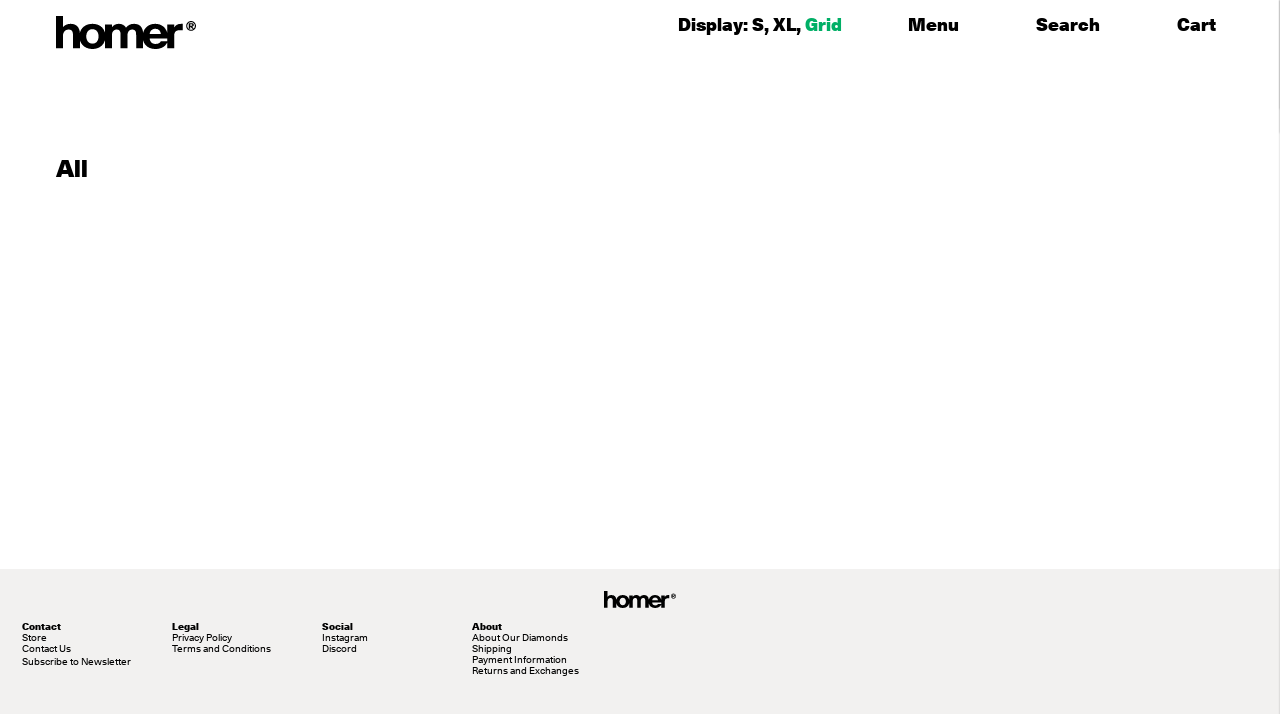

--- FILE ---
content_type: text/html; charset=utf-8
request_url: https://www.homer.com/collections/shop?filter.v.m.hmr.filter_color=%2300af66
body_size: 23509
content:
<!doctype html>
<html lang="en">
  <head>
    <link rel="canonical" href="https://www.homer.com/collections/shop">
    <link rel="preconnect" href="https://cdn.shopify.com" crossorigin>
    <meta name="format-detection" content="telephone=no">
    <title>All
 &ndash; 
        Homer
</title><meta name="description" content="Shop All Homer Styles"><!-- Google Tag Manager -->
    <script>
      (function (w, d, s, l, i) {
        w[l] = w[l] || [];
        w[l].push({ 'gtm.start': new Date().getTime(), event: 'gtm.js' });
        var f = d.getElementsByTagName(s)[0],
          j = d.createElement(s),
          dl = l != 'dataLayer' ? '&l=' + l : '';
        j.async = true;
        j.src = 'https://www.googletagmanager.com/gtm.js?id=' + i + dl;
        f.parentNode.insertBefore(j, f);
      })(window, document, 'script', 'dataLayer', 'GTM-5NDWFVZ');
    </script>
    <!--
      End Google Tag Manager --
      <!-- Google Tag Manager (noscript)
    -->
    <noscript
      ><iframe
        src="https://www.googletagmanager.com/ns.html?id=GTM-5NDWFVZ"
        height="0"
        width="0"
        style="display:none;visibility:hidden"
      ></iframe
    ></noscript>
    <!-- End Google Tag Manager (noscript) -->
    <meta charSet="utf-8">
    <meta name="viewport" content="width=device-width, initial-scale=1">
    <link
      rel="apple-touch-icon"
      sizes="180x180"
      href="//www.homer.com/cdn/shop/t/84/assets/apple-touch-icon.png?v=140432905464049624401764891093"
    >
    <link
      rel="icon"
      type="image/png"
      sizes="32x32"
      href="//www.homer.com/cdn/shop/t/84/assets/favicon-32x32.png?v=17893704336362541621764891093"
    >
    <link
      rel="icon"
      type="image/png"
      sizes="16x16"
      href="//www.homer.com/cdn/shop/t/84/assets/favicon-16x16.png?v=83996611262032182681764891092"
    >
    <link rel="manifest" href="//www.homer.com/cdn/shop/t/84/assets/site.webmanifest?v=95552459826821222411764891084">
    <link rel="mask-icon" href="//www.homer.com/cdn/shop/t/84/assets/safari-pinned-tab.svg?v=42585290835611519121764891090" color="#000000">
    <meta name="msapplication-TileColor" content="#da532c">
    <meta name="theme-color" content="#ffffff"><meta property="og:site_name" content="Homer">
<meta property="og:url" content="https://www.homer.com/collections/shop">
<meta property="og:title" content="All">
<meta property="og:type" content="product.group">
<meta property="og:description" content="Shop All Homer Styles"><meta property="og:image" content="//www.homer.com/cdn/shop/files/social_42d780d0-036c-4a5e-90ed-4786787d66a3.png?v=1750904964">
  <meta property="og:image:secure_url" content="//www.homer.com/cdn/shop/files/social_42d780d0-036c-4a5e-90ed-4786787d66a3.png?v=1750904964">
  <meta property="og:image:width" content="1920">
  <meta property="og:image:height" content="1080"><meta name="twitter:card" content="summary_large_image">
<meta name="twitter:title" content="All">
<meta name="twitter:description" content="Shop All Homer Styles"><meta name="twitter:image" content="//www.homer.com/cdn/shop/files/social_42d780d0-036c-4a5e-90ed-4786787d66a3.png?v=1750904964"><script>window.performance && window.performance.mark && window.performance.mark('shopify.content_for_header.start');</script><meta name="facebook-domain-verification" content="gr2ags39dmj3n6y72obnj7qxwpcjxc">
<meta name="facebook-domain-verification" content="kotsotgse6r3cehc58q3kz7k1ftxut">
<meta name="google-site-verification" content="NCZmaQUX8gdAQJDILFgpv-0Q1PiEg2nmkopn0_aJMkI">
<meta id="shopify-digital-wallet" name="shopify-digital-wallet" content="/3655008323/digital_wallets/dialog">
<meta name="shopify-checkout-api-token" content="2c7feed31c7c41978f401bd7c0a446ff">
<meta id="in-context-paypal-metadata" data-shop-id="3655008323" data-venmo-supported="true" data-environment="production" data-locale="en_US" data-paypal-v4="true" data-currency="USD">
<link rel="alternate" type="application/atom+xml" title="Feed" href="/collections/shop.atom" />
<link rel="alternate" type="application/json+oembed" href="https://www.homer.com/collections/shop.oembed">
<script async="async" src="/checkouts/internal/preloads.js?locale=en-US"></script>
<link rel="preconnect" href="https://shop.app" crossorigin="anonymous">
<script async="async" src="https://shop.app/checkouts/internal/preloads.js?locale=en-US&shop_id=3655008323" crossorigin="anonymous"></script>
<script id="apple-pay-shop-capabilities" type="application/json">{"shopId":3655008323,"countryCode":"US","currencyCode":"USD","merchantCapabilities":["supports3DS"],"merchantId":"gid:\/\/shopify\/Shop\/3655008323","merchantName":"Homer","requiredBillingContactFields":["postalAddress","email","phone"],"requiredShippingContactFields":["postalAddress","email","phone"],"shippingType":"shipping","supportedNetworks":["visa","masterCard","amex","discover","elo","jcb"],"total":{"type":"pending","label":"Homer","amount":"1.00"},"shopifyPaymentsEnabled":true,"supportsSubscriptions":true}</script>
<script id="shopify-features" type="application/json">{"accessToken":"2c7feed31c7c41978f401bd7c0a446ff","betas":["rich-media-storefront-analytics"],"domain":"www.homer.com","predictiveSearch":true,"shopId":3655008323,"locale":"en"}</script>
<script>var Shopify = Shopify || {};
Shopify.shop = "home-r.myshopify.com";
Shopify.locale = "en";
Shopify.currency = {"active":"USD","rate":"1.0"};
Shopify.country = "US";
Shopify.theme = {"name":"December 2025","id":140060131379,"schema_name":"Homer Site","schema_version":"2025.05","theme_store_id":null,"role":"main"};
Shopify.theme.handle = "null";
Shopify.theme.style = {"id":null,"handle":null};
Shopify.cdnHost = "www.homer.com/cdn";
Shopify.routes = Shopify.routes || {};
Shopify.routes.root = "/";</script>
<script type="module">!function(o){(o.Shopify=o.Shopify||{}).modules=!0}(window);</script>
<script>!function(o){function n(){var o=[];function n(){o.push(Array.prototype.slice.apply(arguments))}return n.q=o,n}var t=o.Shopify=o.Shopify||{};t.loadFeatures=n(),t.autoloadFeatures=n()}(window);</script>
<script>
  window.ShopifyPay = window.ShopifyPay || {};
  window.ShopifyPay.apiHost = "shop.app\/pay";
  window.ShopifyPay.redirectState = null;
</script>
<script id="shop-js-analytics" type="application/json">{"pageType":"collection"}</script>
<script defer="defer" async type="module" src="//www.homer.com/cdn/shopifycloud/shop-js/modules/v2/client.init-shop-cart-sync_BT-GjEfc.en.esm.js"></script>
<script defer="defer" async type="module" src="//www.homer.com/cdn/shopifycloud/shop-js/modules/v2/chunk.common_D58fp_Oc.esm.js"></script>
<script defer="defer" async type="module" src="//www.homer.com/cdn/shopifycloud/shop-js/modules/v2/chunk.modal_xMitdFEc.esm.js"></script>
<script type="module">
  await import("//www.homer.com/cdn/shopifycloud/shop-js/modules/v2/client.init-shop-cart-sync_BT-GjEfc.en.esm.js");
await import("//www.homer.com/cdn/shopifycloud/shop-js/modules/v2/chunk.common_D58fp_Oc.esm.js");
await import("//www.homer.com/cdn/shopifycloud/shop-js/modules/v2/chunk.modal_xMitdFEc.esm.js");

  window.Shopify.SignInWithShop?.initShopCartSync?.({"fedCMEnabled":true,"windoidEnabled":true});

</script>
<script>
  window.Shopify = window.Shopify || {};
  if (!window.Shopify.featureAssets) window.Shopify.featureAssets = {};
  window.Shopify.featureAssets['shop-js'] = {"shop-cart-sync":["modules/v2/client.shop-cart-sync_DZOKe7Ll.en.esm.js","modules/v2/chunk.common_D58fp_Oc.esm.js","modules/v2/chunk.modal_xMitdFEc.esm.js"],"init-fed-cm":["modules/v2/client.init-fed-cm_B6oLuCjv.en.esm.js","modules/v2/chunk.common_D58fp_Oc.esm.js","modules/v2/chunk.modal_xMitdFEc.esm.js"],"shop-cash-offers":["modules/v2/client.shop-cash-offers_D2sdYoxE.en.esm.js","modules/v2/chunk.common_D58fp_Oc.esm.js","modules/v2/chunk.modal_xMitdFEc.esm.js"],"shop-login-button":["modules/v2/client.shop-login-button_QeVjl5Y3.en.esm.js","modules/v2/chunk.common_D58fp_Oc.esm.js","modules/v2/chunk.modal_xMitdFEc.esm.js"],"pay-button":["modules/v2/client.pay-button_DXTOsIq6.en.esm.js","modules/v2/chunk.common_D58fp_Oc.esm.js","modules/v2/chunk.modal_xMitdFEc.esm.js"],"shop-button":["modules/v2/client.shop-button_DQZHx9pm.en.esm.js","modules/v2/chunk.common_D58fp_Oc.esm.js","modules/v2/chunk.modal_xMitdFEc.esm.js"],"avatar":["modules/v2/client.avatar_BTnouDA3.en.esm.js"],"init-windoid":["modules/v2/client.init-windoid_CR1B-cfM.en.esm.js","modules/v2/chunk.common_D58fp_Oc.esm.js","modules/v2/chunk.modal_xMitdFEc.esm.js"],"init-shop-for-new-customer-accounts":["modules/v2/client.init-shop-for-new-customer-accounts_C_vY_xzh.en.esm.js","modules/v2/client.shop-login-button_QeVjl5Y3.en.esm.js","modules/v2/chunk.common_D58fp_Oc.esm.js","modules/v2/chunk.modal_xMitdFEc.esm.js"],"init-shop-email-lookup-coordinator":["modules/v2/client.init-shop-email-lookup-coordinator_BI7n9ZSv.en.esm.js","modules/v2/chunk.common_D58fp_Oc.esm.js","modules/v2/chunk.modal_xMitdFEc.esm.js"],"init-shop-cart-sync":["modules/v2/client.init-shop-cart-sync_BT-GjEfc.en.esm.js","modules/v2/chunk.common_D58fp_Oc.esm.js","modules/v2/chunk.modal_xMitdFEc.esm.js"],"shop-toast-manager":["modules/v2/client.shop-toast-manager_DiYdP3xc.en.esm.js","modules/v2/chunk.common_D58fp_Oc.esm.js","modules/v2/chunk.modal_xMitdFEc.esm.js"],"init-customer-accounts":["modules/v2/client.init-customer-accounts_D9ZNqS-Q.en.esm.js","modules/v2/client.shop-login-button_QeVjl5Y3.en.esm.js","modules/v2/chunk.common_D58fp_Oc.esm.js","modules/v2/chunk.modal_xMitdFEc.esm.js"],"init-customer-accounts-sign-up":["modules/v2/client.init-customer-accounts-sign-up_iGw4briv.en.esm.js","modules/v2/client.shop-login-button_QeVjl5Y3.en.esm.js","modules/v2/chunk.common_D58fp_Oc.esm.js","modules/v2/chunk.modal_xMitdFEc.esm.js"],"shop-follow-button":["modules/v2/client.shop-follow-button_CqMgW2wH.en.esm.js","modules/v2/chunk.common_D58fp_Oc.esm.js","modules/v2/chunk.modal_xMitdFEc.esm.js"],"checkout-modal":["modules/v2/client.checkout-modal_xHeaAweL.en.esm.js","modules/v2/chunk.common_D58fp_Oc.esm.js","modules/v2/chunk.modal_xMitdFEc.esm.js"],"shop-login":["modules/v2/client.shop-login_D91U-Q7h.en.esm.js","modules/v2/chunk.common_D58fp_Oc.esm.js","modules/v2/chunk.modal_xMitdFEc.esm.js"],"lead-capture":["modules/v2/client.lead-capture_BJmE1dJe.en.esm.js","modules/v2/chunk.common_D58fp_Oc.esm.js","modules/v2/chunk.modal_xMitdFEc.esm.js"],"payment-terms":["modules/v2/client.payment-terms_Ci9AEqFq.en.esm.js","modules/v2/chunk.common_D58fp_Oc.esm.js","modules/v2/chunk.modal_xMitdFEc.esm.js"]};
</script>
<script>(function() {
  var isLoaded = false;
  function asyncLoad() {
    if (isLoaded) return;
    isLoaded = true;
    var urls = ["https:\/\/static.klaviyo.com\/onsite\/js\/klaviyo.js?company_id=NLhd8S\u0026shop=home-r.myshopify.com","https:\/\/static.klaviyo.com\/onsite\/js\/klaviyo.js?company_id=NLhd8S\u0026shop=home-r.myshopify.com","https:\/\/static.klaviyo.com\/onsite\/js\/klaviyo.js?company_id=QHaFV6\u0026shop=home-r.myshopify.com","https:\/\/static.returngo.ai\/master.returngo.ai\/returngo.min.js?shop=home-r.myshopify.com","https:\/\/crossborder-integration.global-e.com\/resources\/js\/app?shop=home-r.myshopify.com","https:\/\/cdn-scripts.signifyd.com\/shopify\/script-tag.js?shop=home-r.myshopify.com","\/\/cdn.shopify.com\/proxy\/b4db94a62dce5848b1d1a1ee6e0956a015a49eca29e012b273fb589e4b6e1415\/web.global-e.com\/merchant\/storefrontattributes?merchantid=30000322\u0026shop=home-r.myshopify.com\u0026sp-cache-control=cHVibGljLCBtYXgtYWdlPTkwMA"];
    for (var i = 0; i < urls.length; i++) {
      var s = document.createElement('script');
      s.type = 'text/javascript';
      s.async = true;
      s.src = urls[i];
      var x = document.getElementsByTagName('script')[0];
      x.parentNode.insertBefore(s, x);
    }
  };
  if(window.attachEvent) {
    window.attachEvent('onload', asyncLoad);
  } else {
    window.addEventListener('load', asyncLoad, false);
  }
})();</script>
<script id="__st">var __st={"a":3655008323,"offset":-18000,"reqid":"ce0aee7c-842a-47f8-adf7-e60762261cbf-1769274499","pageurl":"www.homer.com\/collections\/shop?filter.v.m.hmr.filter_color=%2300af66","u":"fdba82c22ba4","p":"collection","rtyp":"collection","rid":166118424627};</script>
<script>window.ShopifyPaypalV4VisibilityTracking = true;</script>
<script id="captcha-bootstrap">!function(){'use strict';const t='contact',e='account',n='new_comment',o=[[t,t],['blogs',n],['comments',n],[t,'customer']],c=[[e,'customer_login'],[e,'guest_login'],[e,'recover_customer_password'],[e,'create_customer']],r=t=>t.map((([t,e])=>`form[action*='/${t}']:not([data-nocaptcha='true']) input[name='form_type'][value='${e}']`)).join(','),a=t=>()=>t?[...document.querySelectorAll(t)].map((t=>t.form)):[];function s(){const t=[...o],e=r(t);return a(e)}const i='password',u='form_key',d=['recaptcha-v3-token','g-recaptcha-response','h-captcha-response',i],f=()=>{try{return window.sessionStorage}catch{return}},m='__shopify_v',_=t=>t.elements[u];function p(t,e,n=!1){try{const o=window.sessionStorage,c=JSON.parse(o.getItem(e)),{data:r}=function(t){const{data:e,action:n}=t;return t[m]||n?{data:e,action:n}:{data:t,action:n}}(c);for(const[e,n]of Object.entries(r))t.elements[e]&&(t.elements[e].value=n);n&&o.removeItem(e)}catch(o){console.error('form repopulation failed',{error:o})}}const l='form_type',E='cptcha';function T(t){t.dataset[E]=!0}const w=window,h=w.document,L='Shopify',v='ce_forms',y='captcha';let A=!1;((t,e)=>{const n=(g='f06e6c50-85a8-45c8-87d0-21a2b65856fe',I='https://cdn.shopify.com/shopifycloud/storefront-forms-hcaptcha/ce_storefront_forms_captcha_hcaptcha.v1.5.2.iife.js',D={infoText:'Protected by hCaptcha',privacyText:'Privacy',termsText:'Terms'},(t,e,n)=>{const o=w[L][v],c=o.bindForm;if(c)return c(t,g,e,D).then(n);var r;o.q.push([[t,g,e,D],n]),r=I,A||(h.body.append(Object.assign(h.createElement('script'),{id:'captcha-provider',async:!0,src:r})),A=!0)});var g,I,D;w[L]=w[L]||{},w[L][v]=w[L][v]||{},w[L][v].q=[],w[L][y]=w[L][y]||{},w[L][y].protect=function(t,e){n(t,void 0,e),T(t)},Object.freeze(w[L][y]),function(t,e,n,w,h,L){const[v,y,A,g]=function(t,e,n){const i=e?o:[],u=t?c:[],d=[...i,...u],f=r(d),m=r(i),_=r(d.filter((([t,e])=>n.includes(e))));return[a(f),a(m),a(_),s()]}(w,h,L),I=t=>{const e=t.target;return e instanceof HTMLFormElement?e:e&&e.form},D=t=>v().includes(t);t.addEventListener('submit',(t=>{const e=I(t);if(!e)return;const n=D(e)&&!e.dataset.hcaptchaBound&&!e.dataset.recaptchaBound,o=_(e),c=g().includes(e)&&(!o||!o.value);(n||c)&&t.preventDefault(),c&&!n&&(function(t){try{if(!f())return;!function(t){const e=f();if(!e)return;const n=_(t);if(!n)return;const o=n.value;o&&e.removeItem(o)}(t);const e=Array.from(Array(32),(()=>Math.random().toString(36)[2])).join('');!function(t,e){_(t)||t.append(Object.assign(document.createElement('input'),{type:'hidden',name:u})),t.elements[u].value=e}(t,e),function(t,e){const n=f();if(!n)return;const o=[...t.querySelectorAll(`input[type='${i}']`)].map((({name:t})=>t)),c=[...d,...o],r={};for(const[a,s]of new FormData(t).entries())c.includes(a)||(r[a]=s);n.setItem(e,JSON.stringify({[m]:1,action:t.action,data:r}))}(t,e)}catch(e){console.error('failed to persist form',e)}}(e),e.submit())}));const S=(t,e)=>{t&&!t.dataset[E]&&(n(t,e.some((e=>e===t))),T(t))};for(const o of['focusin','change'])t.addEventListener(o,(t=>{const e=I(t);D(e)&&S(e,y())}));const B=e.get('form_key'),M=e.get(l),P=B&&M;t.addEventListener('DOMContentLoaded',(()=>{const t=y();if(P)for(const e of t)e.elements[l].value===M&&p(e,B);[...new Set([...A(),...v().filter((t=>'true'===t.dataset.shopifyCaptcha))])].forEach((e=>S(e,t)))}))}(h,new URLSearchParams(w.location.search),n,t,e,['guest_login'])})(!0,!1)}();</script>
<script integrity="sha256-4kQ18oKyAcykRKYeNunJcIwy7WH5gtpwJnB7kiuLZ1E=" data-source-attribution="shopify.loadfeatures" defer="defer" src="//www.homer.com/cdn/shopifycloud/storefront/assets/storefront/load_feature-a0a9edcb.js" crossorigin="anonymous"></script>
<script crossorigin="anonymous" defer="defer" src="//www.homer.com/cdn/shopifycloud/storefront/assets/shopify_pay/storefront-65b4c6d7.js?v=20250812"></script>
<script data-source-attribution="shopify.dynamic_checkout.dynamic.init">var Shopify=Shopify||{};Shopify.PaymentButton=Shopify.PaymentButton||{isStorefrontPortableWallets:!0,init:function(){window.Shopify.PaymentButton.init=function(){};var t=document.createElement("script");t.src="https://www.homer.com/cdn/shopifycloud/portable-wallets/latest/portable-wallets.en.js",t.type="module",document.head.appendChild(t)}};
</script>
<script data-source-attribution="shopify.dynamic_checkout.buyer_consent">
  function portableWalletsHideBuyerConsent(e){var t=document.getElementById("shopify-buyer-consent"),n=document.getElementById("shopify-subscription-policy-button");t&&n&&(t.classList.add("hidden"),t.setAttribute("aria-hidden","true"),n.removeEventListener("click",e))}function portableWalletsShowBuyerConsent(e){var t=document.getElementById("shopify-buyer-consent"),n=document.getElementById("shopify-subscription-policy-button");t&&n&&(t.classList.remove("hidden"),t.removeAttribute("aria-hidden"),n.addEventListener("click",e))}window.Shopify?.PaymentButton&&(window.Shopify.PaymentButton.hideBuyerConsent=portableWalletsHideBuyerConsent,window.Shopify.PaymentButton.showBuyerConsent=portableWalletsShowBuyerConsent);
</script>
<script data-source-attribution="shopify.dynamic_checkout.cart.bootstrap">document.addEventListener("DOMContentLoaded",(function(){function t(){return document.querySelector("shopify-accelerated-checkout-cart, shopify-accelerated-checkout")}if(t())Shopify.PaymentButton.init();else{new MutationObserver((function(e,n){t()&&(Shopify.PaymentButton.init(),n.disconnect())})).observe(document.body,{childList:!0,subtree:!0})}}));
</script>
<link id="shopify-accelerated-checkout-styles" rel="stylesheet" media="screen" href="https://www.homer.com/cdn/shopifycloud/portable-wallets/latest/accelerated-checkout-backwards-compat.css" crossorigin="anonymous">
<style id="shopify-accelerated-checkout-cart">
        #shopify-buyer-consent {
  margin-top: 1em;
  display: inline-block;
  width: 100%;
}

#shopify-buyer-consent.hidden {
  display: none;
}

#shopify-subscription-policy-button {
  background: none;
  border: none;
  padding: 0;
  text-decoration: underline;
  font-size: inherit;
  cursor: pointer;
}

#shopify-subscription-policy-button::before {
  box-shadow: none;
}

      </style>

<script>window.performance && window.performance.mark && window.performance.mark('shopify.content_for_header.end');</script>
    <link href="//www.homer.com/cdn/shop/t/84/assets/application.css?v=177198824683382895651764891093" rel="stylesheet" type="text/css" media="all">
    <script src="//www.homer.com/cdn/shop/t/84/assets/application.js?v=8279568080099878661764891094" defer></script>
    <script type="application/ld+json">
      {
        "@context": "http://schema.org",
        "@type": "Organization",
        "name": "Homer",
        "url": "https://www.homer.com",
        "logo": "https://www.homer.com/logo.png",
        "image": "https://www.homer.com/share.jpg",
        "description": "Homer is an independent American luxury company founded by Frank Ocean. View and shop the latest jewelry, accessories, and more. Complimentary worldwide express shipping and returns on all purchases.",
        "sameAs": ["https://www.instagram.com/homer/"]
      }
    </script>

    <script type="application/ld+json">
      {
        "@context": "https://schema.org",
        "@type": "WebSite",
        "@id": "#website",
        "url": "https://www.homer.com/",
        "name": "Homer",
        "potentialAction": {
          "@type": "SearchAction",
          "target": "https://www.homer.com/search?q={search_term_string}",
          "query-input": "required name=search_term_string"
        }
      }
    </script>

    <script>
      (function (w, d, s, l, i) {
        w[l] = w[l] || [];
        w[l].push({ 'gtm.start': new Date().getTime(), event: 'gtm.js' });
        var f = d.getElementsByTagName(s)[0],
          j = d.createElement(s),
          dl = l != 'dataLayer' ? '&l=' + l : '';
        j.async = true;
        j.src = 'https://www.googletagmanager.com/gtm.js?id=' + i + dl;
        f.parentNode.insertBefore(j, f);
      })(window, document, 'script', 'dataLayer', 'GTM-5NDWFVZ');
    </script>

    <style>
      @font-face {
        font-display: swap;
        font-family: Unica77LLWeb;
        font-style: normal;
        font-weight: 300;
        src: url(//www.homer.com/cdn/shop/t/84/assets/Unica_77LL-Thin_shifted.woff2?v=157517735771227076321765372176) format('woff2');
      }
      @font-face {
        font-display: swap;
        font-family: Unica77LLWeb;
        font-style: normal;
        font-weight: 400;
        src: url(//www.homer.com/cdn/shop/t/84/assets/Unica77LLWeb-Regular.woff2?v=173385283974658921301764891090) format('woff2');
      }
      @font-face {
        font-display: swap;
        font-family: Unica77LLWeb;
        font-style: normal;
        font-weight: 700;
        src: url(//www.homer.com/cdn/shop/t/84/assets/Unica77LLWeb-Black.woff2?v=20733787471401822751764891093) format('woff2');
      }
      @font-face {
        font-display: swap;
        font-family: Unica77LLSub;
        font-style: normal;
        font-weight: 400;
        src: url(//www.homer.com/cdn/shop/t/84/assets/Unica77LLSub-Thin.woff2?v=35155761000534552711764891092) format('woff2');
      }
    </style>
    <script>
      window.themeSettings = window.themeSettings || {};
      window.themeSettings.storefrontAccessToken = "423c07dc74351fddcbc7d53f64facc49";
    </script>
  <link href="https://monorail-edge.shopifysvc.com" rel="dns-prefetch">
<script>(function(){if ("sendBeacon" in navigator && "performance" in window) {try {var session_token_from_headers = performance.getEntriesByType('navigation')[0].serverTiming.find(x => x.name == '_s').description;} catch {var session_token_from_headers = undefined;}var session_cookie_matches = document.cookie.match(/_shopify_s=([^;]*)/);var session_token_from_cookie = session_cookie_matches && session_cookie_matches.length === 2 ? session_cookie_matches[1] : "";var session_token = session_token_from_headers || session_token_from_cookie || "";function handle_abandonment_event(e) {var entries = performance.getEntries().filter(function(entry) {return /monorail-edge.shopifysvc.com/.test(entry.name);});if (!window.abandonment_tracked && entries.length === 0) {window.abandonment_tracked = true;var currentMs = Date.now();var navigation_start = performance.timing.navigationStart;var payload = {shop_id: 3655008323,url: window.location.href,navigation_start,duration: currentMs - navigation_start,session_token,page_type: "collection"};window.navigator.sendBeacon("https://monorail-edge.shopifysvc.com/v1/produce", JSON.stringify({schema_id: "online_store_buyer_site_abandonment/1.1",payload: payload,metadata: {event_created_at_ms: currentMs,event_sent_at_ms: currentMs}}));}}window.addEventListener('pagehide', handle_abandonment_event);}}());</script>
<script id="web-pixels-manager-setup">(function e(e,d,r,n,o){if(void 0===o&&(o={}),!Boolean(null===(a=null===(i=window.Shopify)||void 0===i?void 0:i.analytics)||void 0===a?void 0:a.replayQueue)){var i,a;window.Shopify=window.Shopify||{};var t=window.Shopify;t.analytics=t.analytics||{};var s=t.analytics;s.replayQueue=[],s.publish=function(e,d,r){return s.replayQueue.push([e,d,r]),!0};try{self.performance.mark("wpm:start")}catch(e){}var l=function(){var e={modern:/Edge?\/(1{2}[4-9]|1[2-9]\d|[2-9]\d{2}|\d{4,})\.\d+(\.\d+|)|Firefox\/(1{2}[4-9]|1[2-9]\d|[2-9]\d{2}|\d{4,})\.\d+(\.\d+|)|Chrom(ium|e)\/(9{2}|\d{3,})\.\d+(\.\d+|)|(Maci|X1{2}).+ Version\/(15\.\d+|(1[6-9]|[2-9]\d|\d{3,})\.\d+)([,.]\d+|)( \(\w+\)|)( Mobile\/\w+|) Safari\/|Chrome.+OPR\/(9{2}|\d{3,})\.\d+\.\d+|(CPU[ +]OS|iPhone[ +]OS|CPU[ +]iPhone|CPU IPhone OS|CPU iPad OS)[ +]+(15[._]\d+|(1[6-9]|[2-9]\d|\d{3,})[._]\d+)([._]\d+|)|Android:?[ /-](13[3-9]|1[4-9]\d|[2-9]\d{2}|\d{4,})(\.\d+|)(\.\d+|)|Android.+Firefox\/(13[5-9]|1[4-9]\d|[2-9]\d{2}|\d{4,})\.\d+(\.\d+|)|Android.+Chrom(ium|e)\/(13[3-9]|1[4-9]\d|[2-9]\d{2}|\d{4,})\.\d+(\.\d+|)|SamsungBrowser\/([2-9]\d|\d{3,})\.\d+/,legacy:/Edge?\/(1[6-9]|[2-9]\d|\d{3,})\.\d+(\.\d+|)|Firefox\/(5[4-9]|[6-9]\d|\d{3,})\.\d+(\.\d+|)|Chrom(ium|e)\/(5[1-9]|[6-9]\d|\d{3,})\.\d+(\.\d+|)([\d.]+$|.*Safari\/(?![\d.]+ Edge\/[\d.]+$))|(Maci|X1{2}).+ Version\/(10\.\d+|(1[1-9]|[2-9]\d|\d{3,})\.\d+)([,.]\d+|)( \(\w+\)|)( Mobile\/\w+|) Safari\/|Chrome.+OPR\/(3[89]|[4-9]\d|\d{3,})\.\d+\.\d+|(CPU[ +]OS|iPhone[ +]OS|CPU[ +]iPhone|CPU IPhone OS|CPU iPad OS)[ +]+(10[._]\d+|(1[1-9]|[2-9]\d|\d{3,})[._]\d+)([._]\d+|)|Android:?[ /-](13[3-9]|1[4-9]\d|[2-9]\d{2}|\d{4,})(\.\d+|)(\.\d+|)|Mobile Safari.+OPR\/([89]\d|\d{3,})\.\d+\.\d+|Android.+Firefox\/(13[5-9]|1[4-9]\d|[2-9]\d{2}|\d{4,})\.\d+(\.\d+|)|Android.+Chrom(ium|e)\/(13[3-9]|1[4-9]\d|[2-9]\d{2}|\d{4,})\.\d+(\.\d+|)|Android.+(UC? ?Browser|UCWEB|U3)[ /]?(15\.([5-9]|\d{2,})|(1[6-9]|[2-9]\d|\d{3,})\.\d+)\.\d+|SamsungBrowser\/(5\.\d+|([6-9]|\d{2,})\.\d+)|Android.+MQ{2}Browser\/(14(\.(9|\d{2,})|)|(1[5-9]|[2-9]\d|\d{3,})(\.\d+|))(\.\d+|)|K[Aa][Ii]OS\/(3\.\d+|([4-9]|\d{2,})\.\d+)(\.\d+|)/},d=e.modern,r=e.legacy,n=navigator.userAgent;return n.match(d)?"modern":n.match(r)?"legacy":"unknown"}(),u="modern"===l?"modern":"legacy",c=(null!=n?n:{modern:"",legacy:""})[u],f=function(e){return[e.baseUrl,"/wpm","/b",e.hashVersion,"modern"===e.buildTarget?"m":"l",".js"].join("")}({baseUrl:d,hashVersion:r,buildTarget:u}),m=function(e){var d=e.version,r=e.bundleTarget,n=e.surface,o=e.pageUrl,i=e.monorailEndpoint;return{emit:function(e){var a=e.status,t=e.errorMsg,s=(new Date).getTime(),l=JSON.stringify({metadata:{event_sent_at_ms:s},events:[{schema_id:"web_pixels_manager_load/3.1",payload:{version:d,bundle_target:r,page_url:o,status:a,surface:n,error_msg:t},metadata:{event_created_at_ms:s}}]});if(!i)return console&&console.warn&&console.warn("[Web Pixels Manager] No Monorail endpoint provided, skipping logging."),!1;try{return self.navigator.sendBeacon.bind(self.navigator)(i,l)}catch(e){}var u=new XMLHttpRequest;try{return u.open("POST",i,!0),u.setRequestHeader("Content-Type","text/plain"),u.send(l),!0}catch(e){return console&&console.warn&&console.warn("[Web Pixels Manager] Got an unhandled error while logging to Monorail."),!1}}}}({version:r,bundleTarget:l,surface:e.surface,pageUrl:self.location.href,monorailEndpoint:e.monorailEndpoint});try{o.browserTarget=l,function(e){var d=e.src,r=e.async,n=void 0===r||r,o=e.onload,i=e.onerror,a=e.sri,t=e.scriptDataAttributes,s=void 0===t?{}:t,l=document.createElement("script"),u=document.querySelector("head"),c=document.querySelector("body");if(l.async=n,l.src=d,a&&(l.integrity=a,l.crossOrigin="anonymous"),s)for(var f in s)if(Object.prototype.hasOwnProperty.call(s,f))try{l.dataset[f]=s[f]}catch(e){}if(o&&l.addEventListener("load",o),i&&l.addEventListener("error",i),u)u.appendChild(l);else{if(!c)throw new Error("Did not find a head or body element to append the script");c.appendChild(l)}}({src:f,async:!0,onload:function(){if(!function(){var e,d;return Boolean(null===(d=null===(e=window.Shopify)||void 0===e?void 0:e.analytics)||void 0===d?void 0:d.initialized)}()){var d=window.webPixelsManager.init(e)||void 0;if(d){var r=window.Shopify.analytics;r.replayQueue.forEach((function(e){var r=e[0],n=e[1],o=e[2];d.publishCustomEvent(r,n,o)})),r.replayQueue=[],r.publish=d.publishCustomEvent,r.visitor=d.visitor,r.initialized=!0}}},onerror:function(){return m.emit({status:"failed",errorMsg:"".concat(f," has failed to load")})},sri:function(e){var d=/^sha384-[A-Za-z0-9+/=]+$/;return"string"==typeof e&&d.test(e)}(c)?c:"",scriptDataAttributes:o}),m.emit({status:"loading"})}catch(e){m.emit({status:"failed",errorMsg:(null==e?void 0:e.message)||"Unknown error"})}}})({shopId: 3655008323,storefrontBaseUrl: "https://www.homer.com",extensionsBaseUrl: "https://extensions.shopifycdn.com/cdn/shopifycloud/web-pixels-manager",monorailEndpoint: "https://monorail-edge.shopifysvc.com/unstable/produce_batch",surface: "storefront-renderer",enabledBetaFlags: ["2dca8a86"],webPixelsConfigList: [{"id":"941719603","configuration":"{\"integrationId\":\"b58c3042-e4d1-47e3-9b53-8b6a7ca2bfbd\",\"brandId\":\"4d832eb2-3b6d-4d45-9c0b-75d5e5c3d67b\"}","eventPayloadVersion":"v1","runtimeContext":"STRICT","scriptVersion":"5f3a76a8057f996fa293517754817128","type":"APP","apiClientId":2567979,"privacyPurposes":["ANALYTICS"],"dataSharingAdjustments":{"protectedCustomerApprovalScopes":["read_customer_address","read_customer_email","read_customer_name","read_customer_personal_data","read_customer_phone"]}},{"id":"362709043","configuration":"{\"config\":\"{\\\"google_tag_ids\\\":[\\\"G-NCK9EZ0ZMX\\\",\\\"GT-5MRPKPZ\\\",\\\"GTM-5NDWFVZ\\\"],\\\"target_country\\\":\\\"US\\\",\\\"gtag_events\\\":[{\\\"type\\\":\\\"begin_checkout\\\",\\\"action_label\\\":\\\"G-NCK9EZ0ZMX\\\"},{\\\"type\\\":\\\"search\\\",\\\"action_label\\\":\\\"G-NCK9EZ0ZMX\\\"},{\\\"type\\\":\\\"view_item\\\",\\\"action_label\\\":[\\\"G-NCK9EZ0ZMX\\\",\\\"MC-XFGLJQPE0F\\\"]},{\\\"type\\\":\\\"purchase\\\",\\\"action_label\\\":[\\\"G-NCK9EZ0ZMX\\\",\\\"MC-XFGLJQPE0F\\\"]},{\\\"type\\\":\\\"page_view\\\",\\\"action_label\\\":[\\\"G-NCK9EZ0ZMX\\\",\\\"MC-XFGLJQPE0F\\\"]},{\\\"type\\\":\\\"add_payment_info\\\",\\\"action_label\\\":\\\"G-NCK9EZ0ZMX\\\"},{\\\"type\\\":\\\"add_to_cart\\\",\\\"action_label\\\":\\\"G-NCK9EZ0ZMX\\\"}],\\\"enable_monitoring_mode\\\":false}\"}","eventPayloadVersion":"v1","runtimeContext":"OPEN","scriptVersion":"b2a88bafab3e21179ed38636efcd8a93","type":"APP","apiClientId":1780363,"privacyPurposes":[],"dataSharingAdjustments":{"protectedCustomerApprovalScopes":["read_customer_address","read_customer_email","read_customer_name","read_customer_personal_data","read_customer_phone"]}},{"id":"177799219","configuration":"{\"accountId\":\"Global-e\",\"merchantId\":\"30000322\",\"baseApiUrl\":\"https:\/\/checkout-service.global-e.com\/api\/v1\",\"siteId\":\"7ce243a1e1a2\",\"BorderfreeMetaCAPIEnabled\":\"False\",\"FT_IsLegacyAnalyticsSDKEnabled\":\"True\",\"FT_IsAnalyticsSDKEnabled\":\"False\",\"CDNUrl\":\"https:\/\/webservices.global-e.com\/\",\"BfGoogleAdsEnabled\":\"false\"}","eventPayloadVersion":"v1","runtimeContext":"STRICT","scriptVersion":"07f17466e0885c524b92de369a41e2cd","type":"APP","apiClientId":5806573,"privacyPurposes":["SALE_OF_DATA"],"dataSharingAdjustments":{"protectedCustomerApprovalScopes":["read_customer_address","read_customer_email","read_customer_name","read_customer_personal_data","read_customer_phone"]}},{"id":"143491123","configuration":"{\"pixel_id\":\"978871605996568\",\"pixel_type\":\"facebook_pixel\",\"metaapp_system_user_token\":\"-\"}","eventPayloadVersion":"v1","runtimeContext":"OPEN","scriptVersion":"ca16bc87fe92b6042fbaa3acc2fbdaa6","type":"APP","apiClientId":2329312,"privacyPurposes":["ANALYTICS","MARKETING","SALE_OF_DATA"],"dataSharingAdjustments":{"protectedCustomerApprovalScopes":["read_customer_address","read_customer_email","read_customer_name","read_customer_personal_data","read_customer_phone"]}},{"id":"45318195","configuration":"{\"tagID\":\"2612812592051\"}","eventPayloadVersion":"v1","runtimeContext":"STRICT","scriptVersion":"18031546ee651571ed29edbe71a3550b","type":"APP","apiClientId":3009811,"privacyPurposes":["ANALYTICS","MARKETING","SALE_OF_DATA"],"dataSharingAdjustments":{"protectedCustomerApprovalScopes":["read_customer_address","read_customer_email","read_customer_name","read_customer_personal_data","read_customer_phone"]}},{"id":"28442675","eventPayloadVersion":"1","runtimeContext":"LAX","scriptVersion":"1","type":"CUSTOM","privacyPurposes":["ANALYTICS","MARKETING","SALE_OF_DATA"],"name":"Signifyd"},{"id":"56033331","eventPayloadVersion":"v1","runtimeContext":"LAX","scriptVersion":"1","type":"CUSTOM","privacyPurposes":["ANALYTICS"],"name":"Google Analytics tag (migrated)"},{"id":"shopify-app-pixel","configuration":"{}","eventPayloadVersion":"v1","runtimeContext":"STRICT","scriptVersion":"0450","apiClientId":"shopify-pixel","type":"APP","privacyPurposes":["ANALYTICS","MARKETING"]},{"id":"shopify-custom-pixel","eventPayloadVersion":"v1","runtimeContext":"LAX","scriptVersion":"0450","apiClientId":"shopify-pixel","type":"CUSTOM","privacyPurposes":["ANALYTICS","MARKETING"]}],isMerchantRequest: false,initData: {"shop":{"name":"Homer","paymentSettings":{"currencyCode":"USD"},"myshopifyDomain":"home-r.myshopify.com","countryCode":"US","storefrontUrl":"https:\/\/www.homer.com"},"customer":null,"cart":null,"checkout":null,"productVariants":[],"purchasingCompany":null},},"https://www.homer.com/cdn","fcfee988w5aeb613cpc8e4bc33m6693e112",{"modern":"","legacy":""},{"shopId":"3655008323","storefrontBaseUrl":"https:\/\/www.homer.com","extensionBaseUrl":"https:\/\/extensions.shopifycdn.com\/cdn\/shopifycloud\/web-pixels-manager","surface":"storefront-renderer","enabledBetaFlags":"[\"2dca8a86\"]","isMerchantRequest":"false","hashVersion":"fcfee988w5aeb613cpc8e4bc33m6693e112","publish":"custom","events":"[[\"page_viewed\",{}],[\"collection_viewed\",{\"collection\":{\"id\":\"166118424627\",\"title\":\"All\",\"productVariants\":[]}}]]"});</script><script>
  window.ShopifyAnalytics = window.ShopifyAnalytics || {};
  window.ShopifyAnalytics.meta = window.ShopifyAnalytics.meta || {};
  window.ShopifyAnalytics.meta.currency = 'USD';
  var meta = {"products":[],"page":{"pageType":"collection","resourceType":"collection","resourceId":166118424627,"requestId":"ce0aee7c-842a-47f8-adf7-e60762261cbf-1769274499"}};
  for (var attr in meta) {
    window.ShopifyAnalytics.meta[attr] = meta[attr];
  }
</script>
<script class="analytics">
  (function () {
    var customDocumentWrite = function(content) {
      var jquery = null;

      if (window.jQuery) {
        jquery = window.jQuery;
      } else if (window.Checkout && window.Checkout.$) {
        jquery = window.Checkout.$;
      }

      if (jquery) {
        jquery('body').append(content);
      }
    };

    var hasLoggedConversion = function(token) {
      if (token) {
        return document.cookie.indexOf('loggedConversion=' + token) !== -1;
      }
      return false;
    }

    var setCookieIfConversion = function(token) {
      if (token) {
        var twoMonthsFromNow = new Date(Date.now());
        twoMonthsFromNow.setMonth(twoMonthsFromNow.getMonth() + 2);

        document.cookie = 'loggedConversion=' + token + '; expires=' + twoMonthsFromNow;
      }
    }

    var trekkie = window.ShopifyAnalytics.lib = window.trekkie = window.trekkie || [];
    if (trekkie.integrations) {
      return;
    }
    trekkie.methods = [
      'identify',
      'page',
      'ready',
      'track',
      'trackForm',
      'trackLink'
    ];
    trekkie.factory = function(method) {
      return function() {
        var args = Array.prototype.slice.call(arguments);
        args.unshift(method);
        trekkie.push(args);
        return trekkie;
      };
    };
    for (var i = 0; i < trekkie.methods.length; i++) {
      var key = trekkie.methods[i];
      trekkie[key] = trekkie.factory(key);
    }
    trekkie.load = function(config) {
      trekkie.config = config || {};
      trekkie.config.initialDocumentCookie = document.cookie;
      var first = document.getElementsByTagName('script')[0];
      var script = document.createElement('script');
      script.type = 'text/javascript';
      script.onerror = function(e) {
        var scriptFallback = document.createElement('script');
        scriptFallback.type = 'text/javascript';
        scriptFallback.onerror = function(error) {
                var Monorail = {
      produce: function produce(monorailDomain, schemaId, payload) {
        var currentMs = new Date().getTime();
        var event = {
          schema_id: schemaId,
          payload: payload,
          metadata: {
            event_created_at_ms: currentMs,
            event_sent_at_ms: currentMs
          }
        };
        return Monorail.sendRequest("https://" + monorailDomain + "/v1/produce", JSON.stringify(event));
      },
      sendRequest: function sendRequest(endpointUrl, payload) {
        // Try the sendBeacon API
        if (window && window.navigator && typeof window.navigator.sendBeacon === 'function' && typeof window.Blob === 'function' && !Monorail.isIos12()) {
          var blobData = new window.Blob([payload], {
            type: 'text/plain'
          });

          if (window.navigator.sendBeacon(endpointUrl, blobData)) {
            return true;
          } // sendBeacon was not successful

        } // XHR beacon

        var xhr = new XMLHttpRequest();

        try {
          xhr.open('POST', endpointUrl);
          xhr.setRequestHeader('Content-Type', 'text/plain');
          xhr.send(payload);
        } catch (e) {
          console.log(e);
        }

        return false;
      },
      isIos12: function isIos12() {
        return window.navigator.userAgent.lastIndexOf('iPhone; CPU iPhone OS 12_') !== -1 || window.navigator.userAgent.lastIndexOf('iPad; CPU OS 12_') !== -1;
      }
    };
    Monorail.produce('monorail-edge.shopifysvc.com',
      'trekkie_storefront_load_errors/1.1',
      {shop_id: 3655008323,
      theme_id: 140060131379,
      app_name: "storefront",
      context_url: window.location.href,
      source_url: "//www.homer.com/cdn/s/trekkie.storefront.8d95595f799fbf7e1d32231b9a28fd43b70c67d3.min.js"});

        };
        scriptFallback.async = true;
        scriptFallback.src = '//www.homer.com/cdn/s/trekkie.storefront.8d95595f799fbf7e1d32231b9a28fd43b70c67d3.min.js';
        first.parentNode.insertBefore(scriptFallback, first);
      };
      script.async = true;
      script.src = '//www.homer.com/cdn/s/trekkie.storefront.8d95595f799fbf7e1d32231b9a28fd43b70c67d3.min.js';
      first.parentNode.insertBefore(script, first);
    };
    trekkie.load(
      {"Trekkie":{"appName":"storefront","development":false,"defaultAttributes":{"shopId":3655008323,"isMerchantRequest":null,"themeId":140060131379,"themeCityHash":"10873181668124331329","contentLanguage":"en","currency":"USD"},"isServerSideCookieWritingEnabled":true,"monorailRegion":"shop_domain","enabledBetaFlags":["65f19447"]},"Session Attribution":{},"S2S":{"facebookCapiEnabled":true,"source":"trekkie-storefront-renderer","apiClientId":580111}}
    );

    var loaded = false;
    trekkie.ready(function() {
      if (loaded) return;
      loaded = true;

      window.ShopifyAnalytics.lib = window.trekkie;

      var originalDocumentWrite = document.write;
      document.write = customDocumentWrite;
      try { window.ShopifyAnalytics.merchantGoogleAnalytics.call(this); } catch(error) {};
      document.write = originalDocumentWrite;

      window.ShopifyAnalytics.lib.page(null,{"pageType":"collection","resourceType":"collection","resourceId":166118424627,"requestId":"ce0aee7c-842a-47f8-adf7-e60762261cbf-1769274499","shopifyEmitted":true});

      var match = window.location.pathname.match(/checkouts\/(.+)\/(thank_you|post_purchase)/)
      var token = match? match[1]: undefined;
      if (!hasLoggedConversion(token)) {
        setCookieIfConversion(token);
        window.ShopifyAnalytics.lib.track("Viewed Product Category",{"currency":"USD","category":"Collection: shop","collectionName":"shop","collectionId":166118424627,"nonInteraction":true},undefined,undefined,{"shopifyEmitted":true});
      }
    });


        var eventsListenerScript = document.createElement('script');
        eventsListenerScript.async = true;
        eventsListenerScript.src = "//www.homer.com/cdn/shopifycloud/storefront/assets/shop_events_listener-3da45d37.js";
        document.getElementsByTagName('head')[0].appendChild(eventsListenerScript);

})();</script>
  <script>
  if (!window.ga || (window.ga && typeof window.ga !== 'function')) {
    window.ga = function ga() {
      (window.ga.q = window.ga.q || []).push(arguments);
      if (window.Shopify && window.Shopify.analytics && typeof window.Shopify.analytics.publish === 'function') {
        window.Shopify.analytics.publish("ga_stub_called", {}, {sendTo: "google_osp_migration"});
      }
      console.error("Shopify's Google Analytics stub called with:", Array.from(arguments), "\nSee https://help.shopify.com/manual/promoting-marketing/pixels/pixel-migration#google for more information.");
    };
    if (window.Shopify && window.Shopify.analytics && typeof window.Shopify.analytics.publish === 'function') {
      window.Shopify.analytics.publish("ga_stub_initialized", {}, {sendTo: "google_osp_migration"});
    }
  }
</script>
<script
  defer
  src="https://www.homer.com/cdn/shopifycloud/perf-kit/shopify-perf-kit-3.0.4.min.js"
  data-application="storefront-renderer"
  data-shop-id="3655008323"
  data-render-region="gcp-us-central1"
  data-page-type="collection"
  data-theme-instance-id="140060131379"
  data-theme-name="Homer Site"
  data-theme-version="2025.05"
  data-monorail-region="shop_domain"
  data-resource-timing-sampling-rate="10"
  data-shs="true"
  data-shs-beacon="true"
  data-shs-export-with-fetch="true"
  data-shs-logs-sample-rate="1"
  data-shs-beacon-endpoint="https://www.homer.com/api/collect"
></script>
</head>
  <body class="page-all template-collection">
    <a class="skip-to-content-link button visually-hidden" href="#main-content">
      Skip to content
    </a>
    <iframe
      src="https://www.googletagmanager.com/ns.html?id=GTM-5NDWFVZ"
      height="0"
      width="0"
      style="display:none;visibility:hidden"
    ></iframe>
    <div class="hmr-wrap"><div id="shopify-section-header" class="shopify-section hmr-header-wrap">

<header class="hmr-header">
  <div class="hmr-header-logo-wrap">
    <a href="/" class="hmr-header-logo"><svg enable-background="new 0 0 124.99 29.39" viewBox="0 0 124.99 29.39">
<title>Homer</title>
<path class="hmr-header-logo-r" d="m120.61 4.47c2.41 0 4.38 1.97 4.38 4.38s-1.97 4.38-4.38 4.38-4.38-1.97-4.38-4.38 1.97-4.38 4.38-4.38zm-.72 6.84h-1.26v-4.92h2.7c1.02 0 1.68.7 1.68 1.6 0 .88-.61 1.52-1.56 1.58l1.63 1.63c.59-.6.95-1.44.95-2.35 0-1.88-1.54-3.42-3.42-3.42s-3.42 1.54-3.42 3.42 1.54 3.42 3.42 3.42c.91 0 1.75-.36 2.37-.96h-1.37l-1.61-1.74h-.12v1.74zm1.26-2.7c.42 0 .6-.24.6-.6s-.18-.6-.6-.6h-1.26v1.2z"/><path d="m0 0h6.2v9.9c1.51-1.67 3.63-2.93 6.73-2.93 5.05 0 8.07 2.85 8.36 8.03 1.26-4.89 5.42-8.03 11.25-8.03 5.79 0 9.95 3.1 11.21 7.95v-7.34h6.2v2.4c1.3-1.79 3.38-3.02 6.2-3.02 2.85 0 5.09 1.3 6.32 3.34 1.47-1.79 3.79-3.34 7.17-3.34 4.93 0 7.87 2.89 8.11 8.11 1.18-4.69 5.18-8.11 10.84-8.11 5.67 0 9.5 3.3 10.76 8.19v-7.57h6.2v2.77c1.1-2.04 2.77-3.38 6.28-3.38h1.26v5.67h-2.61c-2.81 0-4.93 1.06-4.93 5.05v11.09h-6.2v-5.26c-1.47 3.26-4.93 5.87-10.48 5.87-6.28 0-9.95-3.26-11.13-7.83v7.21h-6.2v-12.18c0-2.65-.69-4.52-3.46-4.52-2.36 0-4.24 1.63-4.24 5.09v11.62h-6.2v-12.19c0-2.65-.69-4.52-3.46-4.52-2.36 0-4.24 1.63-4.24 5.09v11.62h-6.2v-7.38c-1.26 4.81-5.42 7.99-11.21 7.99s-9.95-3.18-11.21-7.99v7.38h-6.2v-12.23c0-2.65-1.06-4.48-3.83-4.48-3.06 0-5.09 2.16-5.09 5.62v11.09h-6.2zm27.02 18.18c0 3.22 1.67 6.44 5.5 6.44s5.5-3.22 5.5-6.44c0-3.3-1.67-6.44-5.5-6.44-3.82 0-5.5 3.14-5.5 6.44zm66.61-2.12c-.24-2.93-2.08-4.69-4.89-4.69-2.85 0-4.81 1.87-5.14 4.69zm-10.03 3.91c.24 3.1 2.24 4.93 5.38 4.93 2.65 0 4.04-1.14 4.65-2.45h5.71v-2.49h-15.74z"/></svg>
</a>
  </div>
  
  <div class="hmr-nav-wrap"><div class="display-size">
        Display: <button class="display-size-button" type="button">S</button>,
        <button class="display-size-button" type="button">XL</button>,
        <button class="display-size-button" type="button">Grid</button>
      </div><nav class="hmr-nav">
      <ul class="hmr-nav-list">
        <li class="hmr-nav-item hmr-nav-item--menu">
          <button aria-label="Click to toggle the menu" id="menu-toggle" type="button">Menu</button>
        </li>
        <li class="hmr-nav-item hmr-nav-item--search">
          <button aria-label="Click to toggle a search form" class="search-button" id="search-toggle" type="button">
            Search
          </button>
        </li>
        <li class="hmr-nav-item hmr-nav-item--cart">
          <a href="/cart" id="cart-toggle">
            Cart &nbsp;<span
              data-cart-count="0"
              id="cart-count"
              class="hmr-cart-count"
              >(0)</span
            >
          </a>
        </li>
      </ul>
      <nav class="hmr-subnav hmr-menu" id="hmr-menu"><a class="hmr-menu-shop-all" href="/collections/shop">All</a><div class="hmr-menu-products">
            <div class="hmr-menu-products-title"><a href="/collections/sodium">SODIUM</a></div>
            <div class="hmr-menu-products-list-wrap">
              <ul class="hmr-menu-products-list">
                      <li class="hmr-menu-products-item">
                          <a href="https://www.homer.com/products/sodium-bracelet" tabindex="-1"><img
    alt="SODIUM Product"
    class="lazyload img-22296590876723"
    data-media-id="22296590876723"
    data-srcset="//www.homer.com/cdn/shop/products/Homer_SodiumBracelet_GradientChetBlue__2048.png?v=1747017446&width=60 60w, //www.homer.com/cdn/shop/products/Homer_SodiumBracelet_GradientChetBlue__2048.png?v=1747017446&width=120 120w, //www.homer.com/cdn/shop/products/Homer_SodiumBracelet_GradientChetBlue__2048.png?v=1747017446&width=320 320w, //www.homer.com/cdn/shop/products/Homer_SodiumBracelet_GradientChetBlue__2048.png?v=1747017446&width=500 500w, //www.homer.com/cdn/shop/products/Homer_SodiumBracelet_GradientChetBlue__2048.png?v=1747017446&width=800 800w, //www.homer.com/cdn/shop/products/Homer_SodiumBracelet_GradientChetBlue__2048.png?v=1747017446&width=1000 1000w, //www.homer.com/cdn/shop/products/Homer_SodiumBracelet_GradientChetBlue__2048.png?v=1747017446&width=1200 1200w, //www.homer.com/cdn/shop/products/Homer_SodiumBracelet_GradientChetBlue__2048.png?v=1747017446&width=1400 1400w, //www.homer.com/cdn/shop/products/Homer_SodiumBracelet_GradientChetBlue__2048.png?v=1747017446&width=1600 1600w, //www.homer.com/cdn/shop/products/Homer_SodiumBracelet_GradientChetBlue__2048.png?v=1747017446&width=1800 1800w, //www.homer.com/cdn/shop/products/Homer_SodiumBracelet_GradientChetBlue__2048.png?v=1747017446&width=2000 2000w"
    data-sizes="auto"
    height="2048"
    style="aspect-ratio: 2048 / 2048;"
    src="[data-uri]"
    width="2048"></a></li>
                  

                      <li class="hmr-menu-products-item">
                          <a href="https://www.homer.com/products/sodium-bracelet-silver" tabindex="-1"><img
    alt="SODIUM Product"
    class="lazyload img-25557447573555"
    data-media-id="25557447573555"
    data-srcset="//www.homer.com/cdn/shop/files/Homer_SodiumBracelet_Silver__2048__03.png?v=1747017437&width=60 60w, //www.homer.com/cdn/shop/files/Homer_SodiumBracelet_Silver__2048__03.png?v=1747017437&width=120 120w, //www.homer.com/cdn/shop/files/Homer_SodiumBracelet_Silver__2048__03.png?v=1747017437&width=320 320w, //www.homer.com/cdn/shop/files/Homer_SodiumBracelet_Silver__2048__03.png?v=1747017437&width=500 500w, //www.homer.com/cdn/shop/files/Homer_SodiumBracelet_Silver__2048__03.png?v=1747017437&width=800 800w, //www.homer.com/cdn/shop/files/Homer_SodiumBracelet_Silver__2048__03.png?v=1747017437&width=1000 1000w, //www.homer.com/cdn/shop/files/Homer_SodiumBracelet_Silver__2048__03.png?v=1747017437&width=1200 1200w, //www.homer.com/cdn/shop/files/Homer_SodiumBracelet_Silver__2048__03.png?v=1747017437&width=1400 1400w, //www.homer.com/cdn/shop/files/Homer_SodiumBracelet_Silver__2048__03.png?v=1747017437&width=1600 1600w, //www.homer.com/cdn/shop/files/Homer_SodiumBracelet_Silver__2048__03.png?v=1747017437&width=1800 1800w, //www.homer.com/cdn/shop/files/Homer_SodiumBracelet_Silver__2048__03.png?v=1747017437&width=2000 2000w"
    data-sizes="auto"
    height="2048"
    style="aspect-ratio: 2048 / 2048;"
    src="[data-uri]"
    width="2048"></a></li>
                  

                      <li class="hmr-menu-products-item">
                          <a href="https://www.homer.com/products/sodium-bracelet-xl" tabindex="-1"><img
    alt="SODIUM Product"
    class="lazyload img-22296591401011"
    data-media-id="22296591401011"
    data-srcset="//www.homer.com/cdn/shop/products/Homer_SodiumBracelet_XL_GradientInfrared__2048.png?v=1747318645&width=60 60w, //www.homer.com/cdn/shop/products/Homer_SodiumBracelet_XL_GradientInfrared__2048.png?v=1747318645&width=120 120w, //www.homer.com/cdn/shop/products/Homer_SodiumBracelet_XL_GradientInfrared__2048.png?v=1747318645&width=320 320w, //www.homer.com/cdn/shop/products/Homer_SodiumBracelet_XL_GradientInfrared__2048.png?v=1747318645&width=500 500w, //www.homer.com/cdn/shop/products/Homer_SodiumBracelet_XL_GradientInfrared__2048.png?v=1747318645&width=800 800w, //www.homer.com/cdn/shop/products/Homer_SodiumBracelet_XL_GradientInfrared__2048.png?v=1747318645&width=1000 1000w, //www.homer.com/cdn/shop/products/Homer_SodiumBracelet_XL_GradientInfrared__2048.png?v=1747318645&width=1200 1200w, //www.homer.com/cdn/shop/products/Homer_SodiumBracelet_XL_GradientInfrared__2048.png?v=1747318645&width=1400 1400w, //www.homer.com/cdn/shop/products/Homer_SodiumBracelet_XL_GradientInfrared__2048.png?v=1747318645&width=1600 1600w, //www.homer.com/cdn/shop/products/Homer_SodiumBracelet_XL_GradientInfrared__2048.png?v=1747318645&width=1800 1800w, //www.homer.com/cdn/shop/products/Homer_SodiumBracelet_XL_GradientInfrared__2048.png?v=1747318645&width=2000 2000w"
    data-sizes="auto"
    height="2048"
    style="aspect-ratio: 2048 / 2048;"
    src="[data-uri]"
    width="2048"></a></li>
                  

                      <li class="hmr-menu-products-item">
                          <a href="https://www.homer.com/products/sodium-bracelet-xl-silver" tabindex="-1"><img
    alt="SODIUM Product"
    class="lazyload img-25557447704627"
    data-media-id="25557447704627"
    data-srcset="//www.homer.com/cdn/shop/files/Homer_SodiumBracelet_XL_Silver__2048.png?v=1747017436&width=60 60w, //www.homer.com/cdn/shop/files/Homer_SodiumBracelet_XL_Silver__2048.png?v=1747017436&width=120 120w, //www.homer.com/cdn/shop/files/Homer_SodiumBracelet_XL_Silver__2048.png?v=1747017436&width=320 320w, //www.homer.com/cdn/shop/files/Homer_SodiumBracelet_XL_Silver__2048.png?v=1747017436&width=500 500w, //www.homer.com/cdn/shop/files/Homer_SodiumBracelet_XL_Silver__2048.png?v=1747017436&width=800 800w, //www.homer.com/cdn/shop/files/Homer_SodiumBracelet_XL_Silver__2048.png?v=1747017436&width=1000 1000w, //www.homer.com/cdn/shop/files/Homer_SodiumBracelet_XL_Silver__2048.png?v=1747017436&width=1200 1200w, //www.homer.com/cdn/shop/files/Homer_SodiumBracelet_XL_Silver__2048.png?v=1747017436&width=1400 1400w, //www.homer.com/cdn/shop/files/Homer_SodiumBracelet_XL_Silver__2048.png?v=1747017436&width=1600 1600w, //www.homer.com/cdn/shop/files/Homer_SodiumBracelet_XL_Silver__2048.png?v=1747017436&width=1800 1800w, //www.homer.com/cdn/shop/files/Homer_SodiumBracelet_XL_Silver__2048.png?v=1747017436&width=2000 2000w"
    data-sizes="auto"
    height="2048"
    style="aspect-ratio: 2048 / 2048;"
    src="[data-uri]"
    width="2048"></a></li>
                  

                      <li class="hmr-menu-products-item">
                          <a href="https://www.homer.com/products/sodium-earring" tabindex="-1"><img
    alt="SODIUM Product"
    class="lazyload img-25709614891059"
    data-media-id="25709614891059"
    data-srcset="//www.homer.com/cdn/shop/files/Homer_SodiumEarring_RetbaPink__2048__02.png?v=1747853915&width=60 60w, //www.homer.com/cdn/shop/files/Homer_SodiumEarring_RetbaPink__2048__02.png?v=1747853915&width=120 120w, //www.homer.com/cdn/shop/files/Homer_SodiumEarring_RetbaPink__2048__02.png?v=1747853915&width=320 320w, //www.homer.com/cdn/shop/files/Homer_SodiumEarring_RetbaPink__2048__02.png?v=1747853915&width=500 500w, //www.homer.com/cdn/shop/files/Homer_SodiumEarring_RetbaPink__2048__02.png?v=1747853915&width=800 800w, //www.homer.com/cdn/shop/files/Homer_SodiumEarring_RetbaPink__2048__02.png?v=1747853915&width=1000 1000w, //www.homer.com/cdn/shop/files/Homer_SodiumEarring_RetbaPink__2048__02.png?v=1747853915&width=1200 1200w, //www.homer.com/cdn/shop/files/Homer_SodiumEarring_RetbaPink__2048__02.png?v=1747853915&width=1400 1400w, //www.homer.com/cdn/shop/files/Homer_SodiumEarring_RetbaPink__2048__02.png?v=1747853915&width=1600 1600w, //www.homer.com/cdn/shop/files/Homer_SodiumEarring_RetbaPink__2048__02.png?v=1747853915&width=1800 1800w, //www.homer.com/cdn/shop/files/Homer_SodiumEarring_RetbaPink__2048__02.png?v=1747853915&width=2000 2000w"
    data-sizes="auto"
    height="2048"
    style="aspect-ratio: 2048 / 2048;"
    src="[data-uri]"
    width="2048"></a></li>
                  

                      <li class="hmr-menu-products-item">
                          <a href="https://www.homer.com/products/sodium-earring-silver" tabindex="-1"><img
    alt="SODIUM Product"
    class="lazyload img-25595977498675"
    data-media-id="25595977498675"
    data-srcset="//www.homer.com/cdn/shop/files/Homer_Sodium_Earring_Silver__2048.png?v=1747065849&width=60 60w, //www.homer.com/cdn/shop/files/Homer_Sodium_Earring_Silver__2048.png?v=1747065849&width=120 120w, //www.homer.com/cdn/shop/files/Homer_Sodium_Earring_Silver__2048.png?v=1747065849&width=320 320w, //www.homer.com/cdn/shop/files/Homer_Sodium_Earring_Silver__2048.png?v=1747065849&width=500 500w, //www.homer.com/cdn/shop/files/Homer_Sodium_Earring_Silver__2048.png?v=1747065849&width=800 800w, //www.homer.com/cdn/shop/files/Homer_Sodium_Earring_Silver__2048.png?v=1747065849&width=1000 1000w, //www.homer.com/cdn/shop/files/Homer_Sodium_Earring_Silver__2048.png?v=1747065849&width=1200 1200w, //www.homer.com/cdn/shop/files/Homer_Sodium_Earring_Silver__2048.png?v=1747065849&width=1400 1400w, //www.homer.com/cdn/shop/files/Homer_Sodium_Earring_Silver__2048.png?v=1747065849&width=1600 1600w, //www.homer.com/cdn/shop/files/Homer_Sodium_Earring_Silver__2048.png?v=1747065849&width=1800 1800w, //www.homer.com/cdn/shop/files/Homer_Sodium_Earring_Silver__2048.png?v=1747065849&width=2000 2000w"
    data-sizes="auto"
    height="2048"
    style="aspect-ratio: 2048 / 2048;"
    src="[data-uri]"
    width="2048"></a></li>
                  

                      <li class="hmr-menu-products-item">
                          <a href="https://www.homer.com/products/sodium-pendant" tabindex="-1"><img
    alt="SODIUM Product"
    class="lazyload img-25710577057843"
    data-media-id="25710577057843"
    data-srcset="//www.homer.com/cdn/shop/files/Homer_SodiumPendant_GradientInfrared__2048.png?v=1747861327&width=60 60w, //www.homer.com/cdn/shop/files/Homer_SodiumPendant_GradientInfrared__2048.png?v=1747861327&width=120 120w, //www.homer.com/cdn/shop/files/Homer_SodiumPendant_GradientInfrared__2048.png?v=1747861327&width=320 320w, //www.homer.com/cdn/shop/files/Homer_SodiumPendant_GradientInfrared__2048.png?v=1747861327&width=500 500w, //www.homer.com/cdn/shop/files/Homer_SodiumPendant_GradientInfrared__2048.png?v=1747861327&width=800 800w, //www.homer.com/cdn/shop/files/Homer_SodiumPendant_GradientInfrared__2048.png?v=1747861327&width=1000 1000w, //www.homer.com/cdn/shop/files/Homer_SodiumPendant_GradientInfrared__2048.png?v=1747861327&width=1200 1200w, //www.homer.com/cdn/shop/files/Homer_SodiumPendant_GradientInfrared__2048.png?v=1747861327&width=1400 1400w, //www.homer.com/cdn/shop/files/Homer_SodiumPendant_GradientInfrared__2048.png?v=1747861327&width=1600 1600w, //www.homer.com/cdn/shop/files/Homer_SodiumPendant_GradientInfrared__2048.png?v=1747861327&width=1800 1800w, //www.homer.com/cdn/shop/files/Homer_SodiumPendant_GradientInfrared__2048.png?v=1747861327&width=2000 2000w"
    data-sizes="auto"
    height="2048"
    style="aspect-ratio: 2048 / 2048;"
    src="[data-uri]"
    width="2048"></a></li>
                  

                      <li class="hmr-menu-products-item">
                          <a href="https://www.homer.com/products/sodium-pendant-silver" tabindex="-1"><img
    alt="SODIUM Product"
    class="lazyload img-22296598773811"
    data-media-id="22296598773811"
    data-srcset="//www.homer.com/cdn/shop/products/Homer_SodiumPendant_Silver__2048.png?v=1747017440&width=60 60w, //www.homer.com/cdn/shop/products/Homer_SodiumPendant_Silver__2048.png?v=1747017440&width=120 120w, //www.homer.com/cdn/shop/products/Homer_SodiumPendant_Silver__2048.png?v=1747017440&width=320 320w, //www.homer.com/cdn/shop/products/Homer_SodiumPendant_Silver__2048.png?v=1747017440&width=500 500w, //www.homer.com/cdn/shop/products/Homer_SodiumPendant_Silver__2048.png?v=1747017440&width=800 800w, //www.homer.com/cdn/shop/products/Homer_SodiumPendant_Silver__2048.png?v=1747017440&width=1000 1000w, //www.homer.com/cdn/shop/products/Homer_SodiumPendant_Silver__2048.png?v=1747017440&width=1200 1200w, //www.homer.com/cdn/shop/products/Homer_SodiumPendant_Silver__2048.png?v=1747017440&width=1400 1400w, //www.homer.com/cdn/shop/products/Homer_SodiumPendant_Silver__2048.png?v=1747017440&width=1600 1600w, //www.homer.com/cdn/shop/products/Homer_SodiumPendant_Silver__2048.png?v=1747017440&width=1800 1800w, //www.homer.com/cdn/shop/products/Homer_SodiumPendant_Silver__2048.png?v=1747017440&width=2000 2000w"
    data-sizes="auto"
    height="2048"
    style="aspect-ratio: 2048 / 2048;"
    src="[data-uri]"
    width="2048"></a></li>
                  

                      <li class="hmr-menu-products-item">
                          <a href="https://www.homer.com/products/sodium-ring" tabindex="-1"><img
    alt="SODIUM Product"
    class="lazyload img-25710373503027"
    data-media-id="25710373503027"
    data-srcset="//www.homer.com/cdn/shop/files/Homer_SodiumRing_GradientBubbleBlue__2048.png?v=1747859244&width=60 60w, //www.homer.com/cdn/shop/files/Homer_SodiumRing_GradientBubbleBlue__2048.png?v=1747859244&width=120 120w, //www.homer.com/cdn/shop/files/Homer_SodiumRing_GradientBubbleBlue__2048.png?v=1747859244&width=320 320w, //www.homer.com/cdn/shop/files/Homer_SodiumRing_GradientBubbleBlue__2048.png?v=1747859244&width=500 500w, //www.homer.com/cdn/shop/files/Homer_SodiumRing_GradientBubbleBlue__2048.png?v=1747859244&width=800 800w, //www.homer.com/cdn/shop/files/Homer_SodiumRing_GradientBubbleBlue__2048.png?v=1747859244&width=1000 1000w, //www.homer.com/cdn/shop/files/Homer_SodiumRing_GradientBubbleBlue__2048.png?v=1747859244&width=1200 1200w, //www.homer.com/cdn/shop/files/Homer_SodiumRing_GradientBubbleBlue__2048.png?v=1747859244&width=1400 1400w, //www.homer.com/cdn/shop/files/Homer_SodiumRing_GradientBubbleBlue__2048.png?v=1747859244&width=1600 1600w, //www.homer.com/cdn/shop/files/Homer_SodiumRing_GradientBubbleBlue__2048.png?v=1747859244&width=1800 1800w, //www.homer.com/cdn/shop/files/Homer_SodiumRing_GradientBubbleBlue__2048.png?v=1747859244&width=2000 2000w"
    data-sizes="auto"
    height="2048"
    style="aspect-ratio: 2048 / 2048;"
    src="[data-uri]"
    width="2048"></a></li>
                  

                      <li class="hmr-menu-products-item">
                          <a href="https://www.homer.com/products/sodium-ring-silver" tabindex="-1"><img
    alt="SODIUM Product"
    class="lazyload img-25595986247731"
    data-media-id="25595986247731"
    data-srcset="//www.homer.com/cdn/shop/files/Homer_Sodium_Ring_Silver__2048.png?v=1747065941&width=60 60w, //www.homer.com/cdn/shop/files/Homer_Sodium_Ring_Silver__2048.png?v=1747065941&width=120 120w, //www.homer.com/cdn/shop/files/Homer_Sodium_Ring_Silver__2048.png?v=1747065941&width=320 320w, //www.homer.com/cdn/shop/files/Homer_Sodium_Ring_Silver__2048.png?v=1747065941&width=500 500w, //www.homer.com/cdn/shop/files/Homer_Sodium_Ring_Silver__2048.png?v=1747065941&width=800 800w, //www.homer.com/cdn/shop/files/Homer_Sodium_Ring_Silver__2048.png?v=1747065941&width=1000 1000w, //www.homer.com/cdn/shop/files/Homer_Sodium_Ring_Silver__2048.png?v=1747065941&width=1200 1200w, //www.homer.com/cdn/shop/files/Homer_Sodium_Ring_Silver__2048.png?v=1747065941&width=1400 1400w, //www.homer.com/cdn/shop/files/Homer_Sodium_Ring_Silver__2048.png?v=1747065941&width=1600 1600w, //www.homer.com/cdn/shop/files/Homer_Sodium_Ring_Silver__2048.png?v=1747065941&width=1800 1800w, //www.homer.com/cdn/shop/files/Homer_Sodium_Ring_Silver__2048.png?v=1747065941&width=2000 2000w"
    data-sizes="auto"
    height="2048"
    style="aspect-ratio: 2048 / 2048;"
    src="[data-uri]"
    width="2048"></a></li>
                  

























</ul>
              <button
                aria-label="Scroll carousel left"
                class="hmr-menu-products-nav hmr-menu-products-nav--prev"
                type="button"
              >
                <svg viewBox="0 0 100 100">
                  <path d="M 10,50 L 60,100 L 70,90 L 30,50  L 70,10 L 60,0 Z" aria-hidden="true" role="presentation"></path>
                </svg>
              </button>
              <button
                aria-label="Scroll carousel right"
                class="hmr-menu-products-nav hmr-menu-products-nav--next"
                type="button"
              >
                <svg viewBox="0 0 100 100">
                  <path d="M 10,50 L 60,100 L 70,90 L 30,50  L 70,10 L 60,0 Z" aria-hidden="true" role="presentation" transform="translate(100, 100) rotate(180) "></path>
                </svg>
              </button>
            </div>
          </div><div class="hmr-menu-products">
            <div class="hmr-menu-products-title"><a href="/collections/beef-broccoli-life">BEEF BROCCOLI LIFE</a></div>
            <div class="hmr-menu-products-list-wrap">
              <ul class="hmr-menu-products-list">










                      <li class="hmr-menu-products-item">
                          <a href="https://www.homer.com/products/beef-pendant-xl" tabindex="-1"><img
    alt="BEEF BROCCOLI LIFE Product"
    class="lazyload img-25852447686707"
    data-media-id="25852447686707"
    data-srcset="//www.homer.com/cdn/shop/files/Homer_BeefPendant_XL_ChetBlue__2048_9f53e0c0-7409-43f6-bc75-84ee02284984.png?v=1749161850&width=60 60w, //www.homer.com/cdn/shop/files/Homer_BeefPendant_XL_ChetBlue__2048_9f53e0c0-7409-43f6-bc75-84ee02284984.png?v=1749161850&width=120 120w, //www.homer.com/cdn/shop/files/Homer_BeefPendant_XL_ChetBlue__2048_9f53e0c0-7409-43f6-bc75-84ee02284984.png?v=1749161850&width=320 320w, //www.homer.com/cdn/shop/files/Homer_BeefPendant_XL_ChetBlue__2048_9f53e0c0-7409-43f6-bc75-84ee02284984.png?v=1749161850&width=500 500w, //www.homer.com/cdn/shop/files/Homer_BeefPendant_XL_ChetBlue__2048_9f53e0c0-7409-43f6-bc75-84ee02284984.png?v=1749161850&width=800 800w, //www.homer.com/cdn/shop/files/Homer_BeefPendant_XL_ChetBlue__2048_9f53e0c0-7409-43f6-bc75-84ee02284984.png?v=1749161850&width=1000 1000w, //www.homer.com/cdn/shop/files/Homer_BeefPendant_XL_ChetBlue__2048_9f53e0c0-7409-43f6-bc75-84ee02284984.png?v=1749161850&width=1200 1200w, //www.homer.com/cdn/shop/files/Homer_BeefPendant_XL_ChetBlue__2048_9f53e0c0-7409-43f6-bc75-84ee02284984.png?v=1749161850&width=1400 1400w, //www.homer.com/cdn/shop/files/Homer_BeefPendant_XL_ChetBlue__2048_9f53e0c0-7409-43f6-bc75-84ee02284984.png?v=1749161850&width=1600 1600w, //www.homer.com/cdn/shop/files/Homer_BeefPendant_XL_ChetBlue__2048_9f53e0c0-7409-43f6-bc75-84ee02284984.png?v=1749161850&width=1800 1800w, //www.homer.com/cdn/shop/files/Homer_BeefPendant_XL_ChetBlue__2048_9f53e0c0-7409-43f6-bc75-84ee02284984.png?v=1749161850&width=2000 2000w"
    data-sizes="auto"
    height="2048"
    style="aspect-ratio: 2048 / 2048;"
    src="[data-uri]"
    width="2048"></a></li>
                  

                      <li class="hmr-menu-products-item">
                          <a href="https://www.homer.com/products/beef-ring" tabindex="-1"><img
    alt="BEEF BROCCOLI LIFE Product"
    class="lazyload img-25714812026931"
    data-media-id="25714812026931"
    data-srcset="//www.homer.com/cdn/shop/files/Homer_BeefPlate_Ring_Infrared__2048.png?v=1747934500&width=60 60w, //www.homer.com/cdn/shop/files/Homer_BeefPlate_Ring_Infrared__2048.png?v=1747934500&width=120 120w, //www.homer.com/cdn/shop/files/Homer_BeefPlate_Ring_Infrared__2048.png?v=1747934500&width=320 320w, //www.homer.com/cdn/shop/files/Homer_BeefPlate_Ring_Infrared__2048.png?v=1747934500&width=500 500w, //www.homer.com/cdn/shop/files/Homer_BeefPlate_Ring_Infrared__2048.png?v=1747934500&width=800 800w, //www.homer.com/cdn/shop/files/Homer_BeefPlate_Ring_Infrared__2048.png?v=1747934500&width=1000 1000w, //www.homer.com/cdn/shop/files/Homer_BeefPlate_Ring_Infrared__2048.png?v=1747934500&width=1200 1200w, //www.homer.com/cdn/shop/files/Homer_BeefPlate_Ring_Infrared__2048.png?v=1747934500&width=1400 1400w, //www.homer.com/cdn/shop/files/Homer_BeefPlate_Ring_Infrared__2048.png?v=1747934500&width=1600 1600w, //www.homer.com/cdn/shop/files/Homer_BeefPlate_Ring_Infrared__2048.png?v=1747934500&width=1800 1800w, //www.homer.com/cdn/shop/files/Homer_BeefPlate_Ring_Infrared__2048.png?v=1747934500&width=2000 2000w"
    data-sizes="auto"
    height="2048"
    style="aspect-ratio: 2048 / 2048;"
    src="[data-uri]"
    width="2048"></a></li>
                  

                      <li class="hmr-menu-products-item">
                          <a href="https://www.homer.com/products/beef-pendant-silver" tabindex="-1"><img
    alt="BEEF BROCCOLI LIFE Product"
    class="lazyload img-22254610579507"
    data-media-id="22254610579507"
    data-srcset="//www.homer.com/cdn/shop/products/Homer_BeefPlatePendant_Silver__2048.png?v=1683580424&width=60 60w, //www.homer.com/cdn/shop/products/Homer_BeefPlatePendant_Silver__2048.png?v=1683580424&width=120 120w, //www.homer.com/cdn/shop/products/Homer_BeefPlatePendant_Silver__2048.png?v=1683580424&width=320 320w, //www.homer.com/cdn/shop/products/Homer_BeefPlatePendant_Silver__2048.png?v=1683580424&width=500 500w, //www.homer.com/cdn/shop/products/Homer_BeefPlatePendant_Silver__2048.png?v=1683580424&width=800 800w, //www.homer.com/cdn/shop/products/Homer_BeefPlatePendant_Silver__2048.png?v=1683580424&width=1000 1000w, //www.homer.com/cdn/shop/products/Homer_BeefPlatePendant_Silver__2048.png?v=1683580424&width=1200 1200w, //www.homer.com/cdn/shop/products/Homer_BeefPlatePendant_Silver__2048.png?v=1683580424&width=1400 1400w, //www.homer.com/cdn/shop/products/Homer_BeefPlatePendant_Silver__2048.png?v=1683580424&width=1600 1600w, //www.homer.com/cdn/shop/products/Homer_BeefPlatePendant_Silver__2048.png?v=1683580424&width=1800 1800w, //www.homer.com/cdn/shop/products/Homer_BeefPlatePendant_Silver__2048.png?v=1683580424&width=2000 2000w"
    data-sizes="auto"
    height="2048"
    style="aspect-ratio: 2048 / 2048;"
    src="[data-uri]"
    width="2048"></a></li>
                  

                      <li class="hmr-menu-products-item">
                          <a href="https://www.homer.com/products/beef-pendant" tabindex="-1"><img
    alt="BEEF BROCCOLI LIFE Product"
    class="lazyload img-25711194636339"
    data-media-id="25711194636339"
    data-srcset="//www.homer.com/cdn/shop/files/Homer_BeefPlatePendant_RetbaPink__2048.png?v=1747876264&width=60 60w, //www.homer.com/cdn/shop/files/Homer_BeefPlatePendant_RetbaPink__2048.png?v=1747876264&width=120 120w, //www.homer.com/cdn/shop/files/Homer_BeefPlatePendant_RetbaPink__2048.png?v=1747876264&width=320 320w, //www.homer.com/cdn/shop/files/Homer_BeefPlatePendant_RetbaPink__2048.png?v=1747876264&width=500 500w, //www.homer.com/cdn/shop/files/Homer_BeefPlatePendant_RetbaPink__2048.png?v=1747876264&width=800 800w, //www.homer.com/cdn/shop/files/Homer_BeefPlatePendant_RetbaPink__2048.png?v=1747876264&width=1000 1000w, //www.homer.com/cdn/shop/files/Homer_BeefPlatePendant_RetbaPink__2048.png?v=1747876264&width=1200 1200w, //www.homer.com/cdn/shop/files/Homer_BeefPlatePendant_RetbaPink__2048.png?v=1747876264&width=1400 1400w, //www.homer.com/cdn/shop/files/Homer_BeefPlatePendant_RetbaPink__2048.png?v=1747876264&width=1600 1600w, //www.homer.com/cdn/shop/files/Homer_BeefPlatePendant_RetbaPink__2048.png?v=1747876264&width=1800 1800w, //www.homer.com/cdn/shop/files/Homer_BeefPlatePendant_RetbaPink__2048.png?v=1747876264&width=2000 2000w"
    data-sizes="auto"
    height="2048"
    style="aspect-ratio: 2048 / 2048;"
    src="[data-uri]"
    width="2048"></a></li>
                  

                      <li class="hmr-menu-products-item">
                          <a href="https://www.homer.com/products/broccoli-pendant-silver" tabindex="-1"><img
    alt="BEEF BROCCOLI LIFE Product"
    class="lazyload img-22254610776115"
    data-media-id="22254610776115"
    data-srcset="//www.homer.com/cdn/shop/products/Homer_BroccoliPlatePendant_Silver__2048_0efec0e7-d035-4269-aed1-e971425f13e9.png?v=1683580429&width=60 60w, //www.homer.com/cdn/shop/products/Homer_BroccoliPlatePendant_Silver__2048_0efec0e7-d035-4269-aed1-e971425f13e9.png?v=1683580429&width=120 120w, //www.homer.com/cdn/shop/products/Homer_BroccoliPlatePendant_Silver__2048_0efec0e7-d035-4269-aed1-e971425f13e9.png?v=1683580429&width=320 320w, //www.homer.com/cdn/shop/products/Homer_BroccoliPlatePendant_Silver__2048_0efec0e7-d035-4269-aed1-e971425f13e9.png?v=1683580429&width=500 500w, //www.homer.com/cdn/shop/products/Homer_BroccoliPlatePendant_Silver__2048_0efec0e7-d035-4269-aed1-e971425f13e9.png?v=1683580429&width=800 800w, //www.homer.com/cdn/shop/products/Homer_BroccoliPlatePendant_Silver__2048_0efec0e7-d035-4269-aed1-e971425f13e9.png?v=1683580429&width=1000 1000w, //www.homer.com/cdn/shop/products/Homer_BroccoliPlatePendant_Silver__2048_0efec0e7-d035-4269-aed1-e971425f13e9.png?v=1683580429&width=1200 1200w, //www.homer.com/cdn/shop/products/Homer_BroccoliPlatePendant_Silver__2048_0efec0e7-d035-4269-aed1-e971425f13e9.png?v=1683580429&width=1400 1400w, //www.homer.com/cdn/shop/products/Homer_BroccoliPlatePendant_Silver__2048_0efec0e7-d035-4269-aed1-e971425f13e9.png?v=1683580429&width=1600 1600w, //www.homer.com/cdn/shop/products/Homer_BroccoliPlatePendant_Silver__2048_0efec0e7-d035-4269-aed1-e971425f13e9.png?v=1683580429&width=1800 1800w, //www.homer.com/cdn/shop/products/Homer_BroccoliPlatePendant_Silver__2048_0efec0e7-d035-4269-aed1-e971425f13e9.png?v=1683580429&width=2000 2000w"
    data-sizes="auto"
    height="2048"
    style="aspect-ratio: 2048 / 2048;"
    src="[data-uri]"
    width="2048"></a></li>
                  

                      <li class="hmr-menu-products-item">
                          <a href="https://www.homer.com/products/broccoli-ring" tabindex="-1"><img
    alt="BEEF BROCCOLI LIFE Product"
    class="lazyload img-25715990822963"
    data-media-id="25715990822963"
    data-srcset="//www.homer.com/cdn/shop/files/Homer_BroccoliPlate_Ring_BubbleBlue__2048.png?v=1747950154&width=60 60w, //www.homer.com/cdn/shop/files/Homer_BroccoliPlate_Ring_BubbleBlue__2048.png?v=1747950154&width=120 120w, //www.homer.com/cdn/shop/files/Homer_BroccoliPlate_Ring_BubbleBlue__2048.png?v=1747950154&width=320 320w, //www.homer.com/cdn/shop/files/Homer_BroccoliPlate_Ring_BubbleBlue__2048.png?v=1747950154&width=500 500w, //www.homer.com/cdn/shop/files/Homer_BroccoliPlate_Ring_BubbleBlue__2048.png?v=1747950154&width=800 800w, //www.homer.com/cdn/shop/files/Homer_BroccoliPlate_Ring_BubbleBlue__2048.png?v=1747950154&width=1000 1000w, //www.homer.com/cdn/shop/files/Homer_BroccoliPlate_Ring_BubbleBlue__2048.png?v=1747950154&width=1200 1200w, //www.homer.com/cdn/shop/files/Homer_BroccoliPlate_Ring_BubbleBlue__2048.png?v=1747950154&width=1400 1400w, //www.homer.com/cdn/shop/files/Homer_BroccoliPlate_Ring_BubbleBlue__2048.png?v=1747950154&width=1600 1600w, //www.homer.com/cdn/shop/files/Homer_BroccoliPlate_Ring_BubbleBlue__2048.png?v=1747950154&width=1800 1800w, //www.homer.com/cdn/shop/files/Homer_BroccoliPlate_Ring_BubbleBlue__2048.png?v=1747950154&width=2000 2000w"
    data-sizes="auto"
    height="2048"
    style="aspect-ratio: 2048 / 2048;"
    src="[data-uri]"
    width="2048"></a></li>
                  

                      <li class="hmr-menu-products-item">
                          <a href="https://www.homer.com/products/life-pendant" tabindex="-1"><img
    alt="BEEF BROCCOLI LIFE Product"
    class="lazyload img-22254610612275"
    data-media-id="22254610612275"
    data-srcset="//www.homer.com/cdn/shop/products/Homer_LifePendant_Black__2048.png?v=1683580427&width=60 60w, //www.homer.com/cdn/shop/products/Homer_LifePendant_Black__2048.png?v=1683580427&width=120 120w, //www.homer.com/cdn/shop/products/Homer_LifePendant_Black__2048.png?v=1683580427&width=320 320w, //www.homer.com/cdn/shop/products/Homer_LifePendant_Black__2048.png?v=1683580427&width=500 500w, //www.homer.com/cdn/shop/products/Homer_LifePendant_Black__2048.png?v=1683580427&width=800 800w, //www.homer.com/cdn/shop/products/Homer_LifePendant_Black__2048.png?v=1683580427&width=1000 1000w, //www.homer.com/cdn/shop/products/Homer_LifePendant_Black__2048.png?v=1683580427&width=1200 1200w, //www.homer.com/cdn/shop/products/Homer_LifePendant_Black__2048.png?v=1683580427&width=1400 1400w, //www.homer.com/cdn/shop/products/Homer_LifePendant_Black__2048.png?v=1683580427&width=1600 1600w, //www.homer.com/cdn/shop/products/Homer_LifePendant_Black__2048.png?v=1683580427&width=1800 1800w, //www.homer.com/cdn/shop/products/Homer_LifePendant_Black__2048.png?v=1683580427&width=2000 2000w"
    data-sizes="auto"
    height="2048"
    style="aspect-ratio: 2048 / 2048;"
    src="[data-uri]"
    width="2048"></a></li>
                  

                      <li class="hmr-menu-products-item">
                          <a href="https://www.homer.com/products/life-ring" tabindex="-1"><img
    alt="BEEF BROCCOLI LIFE Product"
    class="lazyload img-22275637542963"
    data-media-id="22275637542963"
    data-srcset="//www.homer.com/cdn/shop/products/Homer_LifePlate_Ring_Black__2048.png?v=1685105369&width=60 60w, //www.homer.com/cdn/shop/products/Homer_LifePlate_Ring_Black__2048.png?v=1685105369&width=120 120w, //www.homer.com/cdn/shop/products/Homer_LifePlate_Ring_Black__2048.png?v=1685105369&width=320 320w, //www.homer.com/cdn/shop/products/Homer_LifePlate_Ring_Black__2048.png?v=1685105369&width=500 500w, //www.homer.com/cdn/shop/products/Homer_LifePlate_Ring_Black__2048.png?v=1685105369&width=800 800w, //www.homer.com/cdn/shop/products/Homer_LifePlate_Ring_Black__2048.png?v=1685105369&width=1000 1000w, //www.homer.com/cdn/shop/products/Homer_LifePlate_Ring_Black__2048.png?v=1685105369&width=1200 1200w, //www.homer.com/cdn/shop/products/Homer_LifePlate_Ring_Black__2048.png?v=1685105369&width=1400 1400w, //www.homer.com/cdn/shop/products/Homer_LifePlate_Ring_Black__2048.png?v=1685105369&width=1600 1600w, //www.homer.com/cdn/shop/products/Homer_LifePlate_Ring_Black__2048.png?v=1685105369&width=1800 1800w, //www.homer.com/cdn/shop/products/Homer_LifePlate_Ring_Black__2048.png?v=1685105369&width=2000 2000w"
    data-sizes="auto"
    height="2048"
    style="aspect-ratio: 2048 / 2048;"
    src="[data-uri]"
    width="2048"></a></li>
                  

                      <li class="hmr-menu-products-item">
                          <a href="https://www.homer.com/products/broccoli-ring-silver" tabindex="-1"><img
    alt="BEEF BROCCOLI LIFE Product"
    class="lazyload img-22275637444659"
    data-media-id="22275637444659"
    data-srcset="//www.homer.com/cdn/shop/products/Homer_BroccoliPlate_Ring_Silver__2048.png?v=1685105368&width=60 60w, //www.homer.com/cdn/shop/products/Homer_BroccoliPlate_Ring_Silver__2048.png?v=1685105368&width=120 120w, //www.homer.com/cdn/shop/products/Homer_BroccoliPlate_Ring_Silver__2048.png?v=1685105368&width=320 320w, //www.homer.com/cdn/shop/products/Homer_BroccoliPlate_Ring_Silver__2048.png?v=1685105368&width=500 500w, //www.homer.com/cdn/shop/products/Homer_BroccoliPlate_Ring_Silver__2048.png?v=1685105368&width=800 800w, //www.homer.com/cdn/shop/products/Homer_BroccoliPlate_Ring_Silver__2048.png?v=1685105368&width=1000 1000w, //www.homer.com/cdn/shop/products/Homer_BroccoliPlate_Ring_Silver__2048.png?v=1685105368&width=1200 1200w, //www.homer.com/cdn/shop/products/Homer_BroccoliPlate_Ring_Silver__2048.png?v=1685105368&width=1400 1400w, //www.homer.com/cdn/shop/products/Homer_BroccoliPlate_Ring_Silver__2048.png?v=1685105368&width=1600 1600w, //www.homer.com/cdn/shop/products/Homer_BroccoliPlate_Ring_Silver__2048.png?v=1685105368&width=1800 1800w, //www.homer.com/cdn/shop/products/Homer_BroccoliPlate_Ring_Silver__2048.png?v=1685105368&width=2000 2000w"
    data-sizes="auto"
    height="2048"
    style="aspect-ratio: 2048 / 2048;"
    src="[data-uri]"
    width="2048"></a></li>
                  

                      <li class="hmr-menu-products-item">
                          <a href="https://www.homer.com/products/life-pendant-silver" tabindex="-1"><img
    alt="BEEF BROCCOLI LIFE Product"
    class="lazyload img-22254610710579"
    data-media-id="22254610710579"
    data-srcset="//www.homer.com/cdn/shop/products/Homer_LifePendant_Silver__2048.png?v=1683580428&width=60 60w, //www.homer.com/cdn/shop/products/Homer_LifePendant_Silver__2048.png?v=1683580428&width=120 120w, //www.homer.com/cdn/shop/products/Homer_LifePendant_Silver__2048.png?v=1683580428&width=320 320w, //www.homer.com/cdn/shop/products/Homer_LifePendant_Silver__2048.png?v=1683580428&width=500 500w, //www.homer.com/cdn/shop/products/Homer_LifePendant_Silver__2048.png?v=1683580428&width=800 800w, //www.homer.com/cdn/shop/products/Homer_LifePendant_Silver__2048.png?v=1683580428&width=1000 1000w, //www.homer.com/cdn/shop/products/Homer_LifePendant_Silver__2048.png?v=1683580428&width=1200 1200w, //www.homer.com/cdn/shop/products/Homer_LifePendant_Silver__2048.png?v=1683580428&width=1400 1400w, //www.homer.com/cdn/shop/products/Homer_LifePendant_Silver__2048.png?v=1683580428&width=1600 1600w, //www.homer.com/cdn/shop/products/Homer_LifePendant_Silver__2048.png?v=1683580428&width=1800 1800w, //www.homer.com/cdn/shop/products/Homer_LifePendant_Silver__2048.png?v=1683580428&width=2000 2000w"
    data-sizes="auto"
    height="2048"
    style="aspect-ratio: 2048 / 2048;"
    src="[data-uri]"
    width="2048"></a></li>
                  















</ul>
              <button
                aria-label="Scroll carousel left"
                class="hmr-menu-products-nav hmr-menu-products-nav--prev"
                type="button"
              >
                <svg viewBox="0 0 100 100">
                  <path d="M 10,50 L 60,100 L 70,90 L 30,50  L 70,10 L 60,0 Z" aria-hidden="true" role="presentation"></path>
                </svg>
              </button>
              <button
                aria-label="Scroll carousel right"
                class="hmr-menu-products-nav hmr-menu-products-nav--next"
                type="button"
              >
                <svg viewBox="0 0 100 100">
                  <path d="M 10,50 L 60,100 L 70,90 L 30,50  L 70,10 L 60,0 Z" aria-hidden="true" role="presentation" transform="translate(100, 100) rotate(180) "></path>
                </svg>
              </button>
            </div>
          </div><div class="hmr-menu-products">
            <div class="hmr-menu-products-title"><a href="/collections/floating-diamond-studs">FLOATING DIAMONDS</a></div>
            <div class="hmr-menu-products-list-wrap">
              <ul class="hmr-menu-products-list">




















                      <li class="hmr-menu-products-item">
                          <a href="https://www.homer.com/products/floating-diamond-studs-m" tabindex="-1"><img
    alt="FLOATING DIAMONDS Product"
    class="lazyload img-25502075322419"
    data-media-id="25502075322419"
    data-srcset="//www.homer.com/cdn/shop/files/Homer_FloatingDiamondStuds_M_Profile__2048.png?v=1747017489&width=60 60w, //www.homer.com/cdn/shop/files/Homer_FloatingDiamondStuds_M_Profile__2048.png?v=1747017489&width=120 120w, //www.homer.com/cdn/shop/files/Homer_FloatingDiamondStuds_M_Profile__2048.png?v=1747017489&width=320 320w, //www.homer.com/cdn/shop/files/Homer_FloatingDiamondStuds_M_Profile__2048.png?v=1747017489&width=500 500w, //www.homer.com/cdn/shop/files/Homer_FloatingDiamondStuds_M_Profile__2048.png?v=1747017489&width=800 800w, //www.homer.com/cdn/shop/files/Homer_FloatingDiamondStuds_M_Profile__2048.png?v=1747017489&width=1000 1000w, //www.homer.com/cdn/shop/files/Homer_FloatingDiamondStuds_M_Profile__2048.png?v=1747017489&width=1200 1200w, //www.homer.com/cdn/shop/files/Homer_FloatingDiamondStuds_M_Profile__2048.png?v=1747017489&width=1400 1400w, //www.homer.com/cdn/shop/files/Homer_FloatingDiamondStuds_M_Profile__2048.png?v=1747017489&width=1600 1600w, //www.homer.com/cdn/shop/files/Homer_FloatingDiamondStuds_M_Profile__2048.png?v=1747017489&width=1800 1800w, //www.homer.com/cdn/shop/files/Homer_FloatingDiamondStuds_M_Profile__2048.png?v=1747017489&width=2000 2000w"
    data-sizes="auto"
    height="2048"
    style="aspect-ratio: 2048 / 2048;"
    src="[data-uri]"
    width="2048"></a></li>
                  

                      <li class="hmr-menu-products-item">
                          <a href="https://www.homer.com/products/floating-diamond-studs-s" tabindex="-1"><img
    alt="FLOATING DIAMONDS Product"
    class="lazyload img-25502077517875"
    data-media-id="25502077517875"
    data-srcset="//www.homer.com/cdn/shop/files/Homer_FloatingDiamondStuds_S_Profile__2048.png?v=1747017489&width=60 60w, //www.homer.com/cdn/shop/files/Homer_FloatingDiamondStuds_S_Profile__2048.png?v=1747017489&width=120 120w, //www.homer.com/cdn/shop/files/Homer_FloatingDiamondStuds_S_Profile__2048.png?v=1747017489&width=320 320w, //www.homer.com/cdn/shop/files/Homer_FloatingDiamondStuds_S_Profile__2048.png?v=1747017489&width=500 500w, //www.homer.com/cdn/shop/files/Homer_FloatingDiamondStuds_S_Profile__2048.png?v=1747017489&width=800 800w, //www.homer.com/cdn/shop/files/Homer_FloatingDiamondStuds_S_Profile__2048.png?v=1747017489&width=1000 1000w, //www.homer.com/cdn/shop/files/Homer_FloatingDiamondStuds_S_Profile__2048.png?v=1747017489&width=1200 1200w, //www.homer.com/cdn/shop/files/Homer_FloatingDiamondStuds_S_Profile__2048.png?v=1747017489&width=1400 1400w, //www.homer.com/cdn/shop/files/Homer_FloatingDiamondStuds_S_Profile__2048.png?v=1747017489&width=1600 1600w, //www.homer.com/cdn/shop/files/Homer_FloatingDiamondStuds_S_Profile__2048.png?v=1747017489&width=1800 1800w, //www.homer.com/cdn/shop/files/Homer_FloatingDiamondStuds_S_Profile__2048.png?v=1747017489&width=2000 2000w"
    data-sizes="auto"
    height="2048"
    style="aspect-ratio: 2048 / 2048;"
    src="[data-uri]"
    width="2048"></a></li>
                  













</ul>
              <button
                aria-label="Scroll carousel left"
                class="hmr-menu-products-nav hmr-menu-products-nav--prev"
                type="button"
              >
                <svg viewBox="0 0 100 100">
                  <path d="M 10,50 L 60,100 L 70,90 L 30,50  L 70,10 L 60,0 Z" aria-hidden="true" role="presentation"></path>
                </svg>
              </button>
              <button
                aria-label="Scroll carousel right"
                class="hmr-menu-products-nav hmr-menu-products-nav--next"
                type="button"
              >
                <svg viewBox="0 0 100 100">
                  <path d="M 10,50 L 60,100 L 70,90 L 30,50  L 70,10 L 60,0 Z" aria-hidden="true" role="presentation" transform="translate(100, 100) rotate(180) "></path>
                </svg>
              </button>
            </div>
          </div><div class="hmr-menu-products">
            <div class="hmr-menu-products-title"><a href="/collections/frankenstein-cord">FRANKENSTEIN-CORD</a></div>
            <div class="hmr-menu-products-list-wrap">
              <ul class="hmr-menu-products-list">






















                      <li class="hmr-menu-products-item">
                          <a href="/products/bullet-hole-heart-pendant-with-screws" tabindex="-1"><img
    alt="FRANKENSTEIN-CORD Product"
    class="lazyload img-25588901118003"
    data-media-id="25588901118003"
    data-srcset="//www.homer.com/cdn/shop/files/Homer_BulletHolePendantwithScrews_S_Clover-CodyGreen__2048_6f02c480-43d7-4239-8044-3849f17668ec.png?v=1747017452&width=60 60w, //www.homer.com/cdn/shop/files/Homer_BulletHolePendantwithScrews_S_Clover-CodyGreen__2048_6f02c480-43d7-4239-8044-3849f17668ec.png?v=1747017452&width=120 120w, //www.homer.com/cdn/shop/files/Homer_BulletHolePendantwithScrews_S_Clover-CodyGreen__2048_6f02c480-43d7-4239-8044-3849f17668ec.png?v=1747017452&width=320 320w, //www.homer.com/cdn/shop/files/Homer_BulletHolePendantwithScrews_S_Clover-CodyGreen__2048_6f02c480-43d7-4239-8044-3849f17668ec.png?v=1747017452&width=500 500w, //www.homer.com/cdn/shop/files/Homer_BulletHolePendantwithScrews_S_Clover-CodyGreen__2048_6f02c480-43d7-4239-8044-3849f17668ec.png?v=1747017452&width=800 800w, //www.homer.com/cdn/shop/files/Homer_BulletHolePendantwithScrews_S_Clover-CodyGreen__2048_6f02c480-43d7-4239-8044-3849f17668ec.png?v=1747017452&width=1000 1000w, //www.homer.com/cdn/shop/files/Homer_BulletHolePendantwithScrews_S_Clover-CodyGreen__2048_6f02c480-43d7-4239-8044-3849f17668ec.png?v=1747017452&width=1200 1200w, //www.homer.com/cdn/shop/files/Homer_BulletHolePendantwithScrews_S_Clover-CodyGreen__2048_6f02c480-43d7-4239-8044-3849f17668ec.png?v=1747017452&width=1400 1400w, //www.homer.com/cdn/shop/files/Homer_BulletHolePendantwithScrews_S_Clover-CodyGreen__2048_6f02c480-43d7-4239-8044-3849f17668ec.png?v=1747017452&width=1600 1600w, //www.homer.com/cdn/shop/files/Homer_BulletHolePendantwithScrews_S_Clover-CodyGreen__2048_6f02c480-43d7-4239-8044-3849f17668ec.png?v=1747017452&width=1800 1800w, //www.homer.com/cdn/shop/files/Homer_BulletHolePendantwithScrews_S_Clover-CodyGreen__2048_6f02c480-43d7-4239-8044-3849f17668ec.png?v=1747017452&width=2000 2000w"
    data-sizes="auto"
    height="2048"
    style="aspect-ratio: 2048 / 2048;"
    src="[data-uri]"
    width="2048"></a></li>
                  

                      <li class="hmr-menu-products-item">
                          <a href="/products/bullet-hole-heart-pendant-with-screws-m-yellow-gold" tabindex="-1"><img
    alt="FRANKENSTEIN-CORD Product"
    class="lazyload img-25502542921779"
    data-media-id="25502542921779"
    data-srcset="//www.homer.com/cdn/shop/files/Homer_BulletHolePendantwithScrews_M_Gold__2048_b123bef3-21d7-4c72-9615-8fd064b038c4.png?v=1747017472&width=60 60w, //www.homer.com/cdn/shop/files/Homer_BulletHolePendantwithScrews_M_Gold__2048_b123bef3-21d7-4c72-9615-8fd064b038c4.png?v=1747017472&width=120 120w, //www.homer.com/cdn/shop/files/Homer_BulletHolePendantwithScrews_M_Gold__2048_b123bef3-21d7-4c72-9615-8fd064b038c4.png?v=1747017472&width=320 320w, //www.homer.com/cdn/shop/files/Homer_BulletHolePendantwithScrews_M_Gold__2048_b123bef3-21d7-4c72-9615-8fd064b038c4.png?v=1747017472&width=500 500w, //www.homer.com/cdn/shop/files/Homer_BulletHolePendantwithScrews_M_Gold__2048_b123bef3-21d7-4c72-9615-8fd064b038c4.png?v=1747017472&width=800 800w, //www.homer.com/cdn/shop/files/Homer_BulletHolePendantwithScrews_M_Gold__2048_b123bef3-21d7-4c72-9615-8fd064b038c4.png?v=1747017472&width=1000 1000w, //www.homer.com/cdn/shop/files/Homer_BulletHolePendantwithScrews_M_Gold__2048_b123bef3-21d7-4c72-9615-8fd064b038c4.png?v=1747017472&width=1200 1200w, //www.homer.com/cdn/shop/files/Homer_BulletHolePendantwithScrews_M_Gold__2048_b123bef3-21d7-4c72-9615-8fd064b038c4.png?v=1747017472&width=1400 1400w, //www.homer.com/cdn/shop/files/Homer_BulletHolePendantwithScrews_M_Gold__2048_b123bef3-21d7-4c72-9615-8fd064b038c4.png?v=1747017472&width=1600 1600w, //www.homer.com/cdn/shop/files/Homer_BulletHolePendantwithScrews_M_Gold__2048_b123bef3-21d7-4c72-9615-8fd064b038c4.png?v=1747017472&width=1800 1800w, //www.homer.com/cdn/shop/files/Homer_BulletHolePendantwithScrews_M_Gold__2048_b123bef3-21d7-4c72-9615-8fd064b038c4.png?v=1747017472&width=2000 2000w"
    data-sizes="auto"
    height="2048"
    style="aspect-ratio: 2048 / 2048;"
    src="[data-uri]"
    width="2048"></a></li>
                  

                      <li class="hmr-menu-products-item">
                          <a href="/products/bullet-hole-heart-pendant-with-screws-xl" tabindex="-1"><img
    alt="FRANKENSTEIN-CORD Product"
    class="lazyload img-25588929364019"
    data-media-id="25588929364019"
    data-srcset="//www.homer.com/cdn/shop/files/Homer_BulletHolePendantwithScrews_XL_CadmiumRed-Infrared__2048.png?v=1747017449&width=60 60w, //www.homer.com/cdn/shop/files/Homer_BulletHolePendantwithScrews_XL_CadmiumRed-Infrared__2048.png?v=1747017449&width=120 120w, //www.homer.com/cdn/shop/files/Homer_BulletHolePendantwithScrews_XL_CadmiumRed-Infrared__2048.png?v=1747017449&width=320 320w, //www.homer.com/cdn/shop/files/Homer_BulletHolePendantwithScrews_XL_CadmiumRed-Infrared__2048.png?v=1747017449&width=500 500w, //www.homer.com/cdn/shop/files/Homer_BulletHolePendantwithScrews_XL_CadmiumRed-Infrared__2048.png?v=1747017449&width=800 800w, //www.homer.com/cdn/shop/files/Homer_BulletHolePendantwithScrews_XL_CadmiumRed-Infrared__2048.png?v=1747017449&width=1000 1000w, //www.homer.com/cdn/shop/files/Homer_BulletHolePendantwithScrews_XL_CadmiumRed-Infrared__2048.png?v=1747017449&width=1200 1200w, //www.homer.com/cdn/shop/files/Homer_BulletHolePendantwithScrews_XL_CadmiumRed-Infrared__2048.png?v=1747017449&width=1400 1400w, //www.homer.com/cdn/shop/files/Homer_BulletHolePendantwithScrews_XL_CadmiumRed-Infrared__2048.png?v=1747017449&width=1600 1600w, //www.homer.com/cdn/shop/files/Homer_BulletHolePendantwithScrews_XL_CadmiumRed-Infrared__2048.png?v=1747017449&width=1800 1800w, //www.homer.com/cdn/shop/files/Homer_BulletHolePendantwithScrews_XL_CadmiumRed-Infrared__2048.png?v=1747017449&width=2000 2000w"
    data-sizes="auto"
    height="2048"
    style="aspect-ratio: 2048 / 2048;"
    src="[data-uri]"
    width="2048"></a></li>
                  

                      <li class="hmr-menu-products-item">
                          <a href="/products/heart-ring-with-screw-silver" tabindex="-1"><img
    alt="FRANKENSTEIN-CORD Product"
    class="lazyload img-26209571045427"
    data-media-id="26209571045427"
    data-srcset="//www.homer.com/cdn/shop/files/Homer_HeartRingwithScrew_Silver__2048_4f1dfede-4fea-408f-a23c-a033d88dbc41.png?v=1749582907&width=60 60w, //www.homer.com/cdn/shop/files/Homer_HeartRingwithScrew_Silver__2048_4f1dfede-4fea-408f-a23c-a033d88dbc41.png?v=1749582907&width=120 120w, //www.homer.com/cdn/shop/files/Homer_HeartRingwithScrew_Silver__2048_4f1dfede-4fea-408f-a23c-a033d88dbc41.png?v=1749582907&width=320 320w, //www.homer.com/cdn/shop/files/Homer_HeartRingwithScrew_Silver__2048_4f1dfede-4fea-408f-a23c-a033d88dbc41.png?v=1749582907&width=500 500w, //www.homer.com/cdn/shop/files/Homer_HeartRingwithScrew_Silver__2048_4f1dfede-4fea-408f-a23c-a033d88dbc41.png?v=1749582907&width=800 800w, //www.homer.com/cdn/shop/files/Homer_HeartRingwithScrew_Silver__2048_4f1dfede-4fea-408f-a23c-a033d88dbc41.png?v=1749582907&width=1000 1000w, //www.homer.com/cdn/shop/files/Homer_HeartRingwithScrew_Silver__2048_4f1dfede-4fea-408f-a23c-a033d88dbc41.png?v=1749582907&width=1200 1200w, //www.homer.com/cdn/shop/files/Homer_HeartRingwithScrew_Silver__2048_4f1dfede-4fea-408f-a23c-a033d88dbc41.png?v=1749582907&width=1400 1400w, //www.homer.com/cdn/shop/files/Homer_HeartRingwithScrew_Silver__2048_4f1dfede-4fea-408f-a23c-a033d88dbc41.png?v=1749582907&width=1600 1600w, //www.homer.com/cdn/shop/files/Homer_HeartRingwithScrew_Silver__2048_4f1dfede-4fea-408f-a23c-a033d88dbc41.png?v=1749582907&width=1800 1800w, //www.homer.com/cdn/shop/files/Homer_HeartRingwithScrew_Silver__2048_4f1dfede-4fea-408f-a23c-a033d88dbc41.png?v=1749582907&width=2000 2000w"
    data-sizes="auto"
    height="2048"
    style="aspect-ratio: 2048 / 2048;"
    src="[data-uri]"
    width="2048"></a></li>
                  

                      <li class="hmr-menu-products-item">
                          <a href="/products/heart-ring-with-screw" tabindex="-1"><img
    alt="FRANKENSTEIN-CORD Product"
    class="lazyload img-25502226350131"
    data-media-id="25502226350131"
    data-srcset="//www.homer.com/cdn/shop/files/Homer_HeartRingwithScrew_Soba__2048.png?v=1747017492&width=60 60w, //www.homer.com/cdn/shop/files/Homer_HeartRingwithScrew_Soba__2048.png?v=1747017492&width=120 120w, //www.homer.com/cdn/shop/files/Homer_HeartRingwithScrew_Soba__2048.png?v=1747017492&width=320 320w, //www.homer.com/cdn/shop/files/Homer_HeartRingwithScrew_Soba__2048.png?v=1747017492&width=500 500w, //www.homer.com/cdn/shop/files/Homer_HeartRingwithScrew_Soba__2048.png?v=1747017492&width=800 800w, //www.homer.com/cdn/shop/files/Homer_HeartRingwithScrew_Soba__2048.png?v=1747017492&width=1000 1000w, //www.homer.com/cdn/shop/files/Homer_HeartRingwithScrew_Soba__2048.png?v=1747017492&width=1200 1200w, //www.homer.com/cdn/shop/files/Homer_HeartRingwithScrew_Soba__2048.png?v=1747017492&width=1400 1400w, //www.homer.com/cdn/shop/files/Homer_HeartRingwithScrew_Soba__2048.png?v=1747017492&width=1600 1600w, //www.homer.com/cdn/shop/files/Homer_HeartRingwithScrew_Soba__2048.png?v=1747017492&width=1800 1800w, //www.homer.com/cdn/shop/files/Homer_HeartRingwithScrew_Soba__2048.png?v=1747017492&width=2000 2000w"
    data-sizes="auto"
    height="2048"
    style="aspect-ratio: 2048 / 2048;"
    src="[data-uri]"
    width="2048"></a></li>
                  

                      <li class="hmr-menu-products-item">
                          <a href="/products/heart-studs-with-screw" tabindex="-1"><img
    alt="FRANKENSTEIN-CORD Product"
    class="lazyload img-25502126506035"
    data-media-id="25502126506035"
    data-srcset="//www.homer.com/cdn/shop/files/Homer_HeartStudswithScrew_CodyGreen__2048_3aeacd2b-463f-485d-a341-3bb4e41a3aa9.png?v=1746134251&width=60 60w, //www.homer.com/cdn/shop/files/Homer_HeartStudswithScrew_CodyGreen__2048_3aeacd2b-463f-485d-a341-3bb4e41a3aa9.png?v=1746134251&width=120 120w, //www.homer.com/cdn/shop/files/Homer_HeartStudswithScrew_CodyGreen__2048_3aeacd2b-463f-485d-a341-3bb4e41a3aa9.png?v=1746134251&width=320 320w, //www.homer.com/cdn/shop/files/Homer_HeartStudswithScrew_CodyGreen__2048_3aeacd2b-463f-485d-a341-3bb4e41a3aa9.png?v=1746134251&width=500 500w, //www.homer.com/cdn/shop/files/Homer_HeartStudswithScrew_CodyGreen__2048_3aeacd2b-463f-485d-a341-3bb4e41a3aa9.png?v=1746134251&width=800 800w, //www.homer.com/cdn/shop/files/Homer_HeartStudswithScrew_CodyGreen__2048_3aeacd2b-463f-485d-a341-3bb4e41a3aa9.png?v=1746134251&width=1000 1000w, //www.homer.com/cdn/shop/files/Homer_HeartStudswithScrew_CodyGreen__2048_3aeacd2b-463f-485d-a341-3bb4e41a3aa9.png?v=1746134251&width=1200 1200w, //www.homer.com/cdn/shop/files/Homer_HeartStudswithScrew_CodyGreen__2048_3aeacd2b-463f-485d-a341-3bb4e41a3aa9.png?v=1746134251&width=1400 1400w, //www.homer.com/cdn/shop/files/Homer_HeartStudswithScrew_CodyGreen__2048_3aeacd2b-463f-485d-a341-3bb4e41a3aa9.png?v=1746134251&width=1600 1600w, //www.homer.com/cdn/shop/files/Homer_HeartStudswithScrew_CodyGreen__2048_3aeacd2b-463f-485d-a341-3bb4e41a3aa9.png?v=1746134251&width=1800 1800w, //www.homer.com/cdn/shop/files/Homer_HeartStudswithScrew_CodyGreen__2048_3aeacd2b-463f-485d-a341-3bb4e41a3aa9.png?v=1746134251&width=2000 2000w"
    data-sizes="auto"
    height="2048"
    style="aspect-ratio: 2048 / 2048;"
    src="[data-uri]"
    width="2048"></a></li>
                  

                      <li class="hmr-menu-products-item">
                          <a href="/products/heart-studs-with-screw-silver" tabindex="-1"><img
    alt="FRANKENSTEIN-CORD Product"
    class="lazyload img-26209214398515"
    data-media-id="26209214398515"
    data-srcset="//www.homer.com/cdn/shop/files/Homer_HeartStudswithScrew_Silver__2048_a0b8d400-2545-4062-83b1-623e1d7a0c3a.png?v=1749581674&width=60 60w, //www.homer.com/cdn/shop/files/Homer_HeartStudswithScrew_Silver__2048_a0b8d400-2545-4062-83b1-623e1d7a0c3a.png?v=1749581674&width=120 120w, //www.homer.com/cdn/shop/files/Homer_HeartStudswithScrew_Silver__2048_a0b8d400-2545-4062-83b1-623e1d7a0c3a.png?v=1749581674&width=320 320w, //www.homer.com/cdn/shop/files/Homer_HeartStudswithScrew_Silver__2048_a0b8d400-2545-4062-83b1-623e1d7a0c3a.png?v=1749581674&width=500 500w, //www.homer.com/cdn/shop/files/Homer_HeartStudswithScrew_Silver__2048_a0b8d400-2545-4062-83b1-623e1d7a0c3a.png?v=1749581674&width=800 800w, //www.homer.com/cdn/shop/files/Homer_HeartStudswithScrew_Silver__2048_a0b8d400-2545-4062-83b1-623e1d7a0c3a.png?v=1749581674&width=1000 1000w, //www.homer.com/cdn/shop/files/Homer_HeartStudswithScrew_Silver__2048_a0b8d400-2545-4062-83b1-623e1d7a0c3a.png?v=1749581674&width=1200 1200w, //www.homer.com/cdn/shop/files/Homer_HeartStudswithScrew_Silver__2048_a0b8d400-2545-4062-83b1-623e1d7a0c3a.png?v=1749581674&width=1400 1400w, //www.homer.com/cdn/shop/files/Homer_HeartStudswithScrew_Silver__2048_a0b8d400-2545-4062-83b1-623e1d7a0c3a.png?v=1749581674&width=1600 1600w, //www.homer.com/cdn/shop/files/Homer_HeartStudswithScrew_Silver__2048_a0b8d400-2545-4062-83b1-623e1d7a0c3a.png?v=1749581674&width=1800 1800w, //www.homer.com/cdn/shop/files/Homer_HeartStudswithScrew_Silver__2048_a0b8d400-2545-4062-83b1-623e1d7a0c3a.png?v=1749581674&width=2000 2000w"
    data-sizes="auto"
    height="2048"
    style="aspect-ratio: 2048 / 2048;"
    src="[data-uri]"
    width="2048"></a></li>
                  

                      <li class="hmr-menu-products-item">
                          <a href="/products/bullet-hole-heart-pendant-with-screws-with-chain" tabindex="-1"><img
    alt="FRANKENSTEIN-CORD Product"
    class="lazyload img-26438140002355"
    data-media-id="26438140002355"
    data-srcset="//www.homer.com/cdn/shop/files/Homer_Bullet_Hole_Pendant_with_Screws_S_Retba_Pink-Flame_With_Chain__2048.png?v=1751551799&width=60 60w, //www.homer.com/cdn/shop/files/Homer_Bullet_Hole_Pendant_with_Screws_S_Retba_Pink-Flame_With_Chain__2048.png?v=1751551799&width=120 120w, //www.homer.com/cdn/shop/files/Homer_Bullet_Hole_Pendant_with_Screws_S_Retba_Pink-Flame_With_Chain__2048.png?v=1751551799&width=320 320w, //www.homer.com/cdn/shop/files/Homer_Bullet_Hole_Pendant_with_Screws_S_Retba_Pink-Flame_With_Chain__2048.png?v=1751551799&width=500 500w, //www.homer.com/cdn/shop/files/Homer_Bullet_Hole_Pendant_with_Screws_S_Retba_Pink-Flame_With_Chain__2048.png?v=1751551799&width=800 800w, //www.homer.com/cdn/shop/files/Homer_Bullet_Hole_Pendant_with_Screws_S_Retba_Pink-Flame_With_Chain__2048.png?v=1751551799&width=1000 1000w, //www.homer.com/cdn/shop/files/Homer_Bullet_Hole_Pendant_with_Screws_S_Retba_Pink-Flame_With_Chain__2048.png?v=1751551799&width=1200 1200w, //www.homer.com/cdn/shop/files/Homer_Bullet_Hole_Pendant_with_Screws_S_Retba_Pink-Flame_With_Chain__2048.png?v=1751551799&width=1400 1400w, //www.homer.com/cdn/shop/files/Homer_Bullet_Hole_Pendant_with_Screws_S_Retba_Pink-Flame_With_Chain__2048.png?v=1751551799&width=1600 1600w, //www.homer.com/cdn/shop/files/Homer_Bullet_Hole_Pendant_with_Screws_S_Retba_Pink-Flame_With_Chain__2048.png?v=1751551799&width=1800 1800w, //www.homer.com/cdn/shop/files/Homer_Bullet_Hole_Pendant_with_Screws_S_Retba_Pink-Flame_With_Chain__2048.png?v=1751551799&width=2000 2000w"
    data-sizes="auto"
    height="2048"
    style="aspect-ratio: 2048 / 2048;"
    src="[data-uri]"
    width="2048"></a></li>
                  

                      <li class="hmr-menu-products-item">
                          <a href="/products/bullet-hole-heart-pendant-with-screws-m-with-chain-silver" tabindex="-1"><img
    alt="FRANKENSTEIN-CORD Product"
    class="lazyload img-26438039699507"
    data-media-id="26438039699507"
    data-srcset="//www.homer.com/cdn/shop/files/Homer_Bullet_Hole_Pendant_with_Screws_M_Silver_With_Chain__2048.png?v=1751551164&width=60 60w, //www.homer.com/cdn/shop/files/Homer_Bullet_Hole_Pendant_with_Screws_M_Silver_With_Chain__2048.png?v=1751551164&width=120 120w, //www.homer.com/cdn/shop/files/Homer_Bullet_Hole_Pendant_with_Screws_M_Silver_With_Chain__2048.png?v=1751551164&width=320 320w, //www.homer.com/cdn/shop/files/Homer_Bullet_Hole_Pendant_with_Screws_M_Silver_With_Chain__2048.png?v=1751551164&width=500 500w, //www.homer.com/cdn/shop/files/Homer_Bullet_Hole_Pendant_with_Screws_M_Silver_With_Chain__2048.png?v=1751551164&width=800 800w, //www.homer.com/cdn/shop/files/Homer_Bullet_Hole_Pendant_with_Screws_M_Silver_With_Chain__2048.png?v=1751551164&width=1000 1000w, //www.homer.com/cdn/shop/files/Homer_Bullet_Hole_Pendant_with_Screws_M_Silver_With_Chain__2048.png?v=1751551164&width=1200 1200w, //www.homer.com/cdn/shop/files/Homer_Bullet_Hole_Pendant_with_Screws_M_Silver_With_Chain__2048.png?v=1751551164&width=1400 1400w, //www.homer.com/cdn/shop/files/Homer_Bullet_Hole_Pendant_with_Screws_M_Silver_With_Chain__2048.png?v=1751551164&width=1600 1600w, //www.homer.com/cdn/shop/files/Homer_Bullet_Hole_Pendant_with_Screws_M_Silver_With_Chain__2048.png?v=1751551164&width=1800 1800w, //www.homer.com/cdn/shop/files/Homer_Bullet_Hole_Pendant_with_Screws_M_Silver_With_Chain__2048.png?v=1751551164&width=2000 2000w"
    data-sizes="auto"
    height="2048"
    style="aspect-ratio: 2048 / 2048;"
    src="[data-uri]"
    width="2048"></a></li>
                  

                      <li class="hmr-menu-products-item">
                          <a href="/products/bullet-hole-heart-pendant-with-screws-xl-with-chain" tabindex="-1"><img
    alt="FRANKENSTEIN-CORD Product"
    class="lazyload img-26438178111539"
    data-media-id="26438178111539"
    data-srcset="//www.homer.com/cdn/shop/files/Homer_Bullet_Hole_Pendant_with_Screws_XL_Chet_Blue-Bubble_Blue_With_Chain__2048.png?v=1751552057&width=60 60w, //www.homer.com/cdn/shop/files/Homer_Bullet_Hole_Pendant_with_Screws_XL_Chet_Blue-Bubble_Blue_With_Chain__2048.png?v=1751552057&width=120 120w, //www.homer.com/cdn/shop/files/Homer_Bullet_Hole_Pendant_with_Screws_XL_Chet_Blue-Bubble_Blue_With_Chain__2048.png?v=1751552057&width=320 320w, //www.homer.com/cdn/shop/files/Homer_Bullet_Hole_Pendant_with_Screws_XL_Chet_Blue-Bubble_Blue_With_Chain__2048.png?v=1751552057&width=500 500w, //www.homer.com/cdn/shop/files/Homer_Bullet_Hole_Pendant_with_Screws_XL_Chet_Blue-Bubble_Blue_With_Chain__2048.png?v=1751552057&width=800 800w, //www.homer.com/cdn/shop/files/Homer_Bullet_Hole_Pendant_with_Screws_XL_Chet_Blue-Bubble_Blue_With_Chain__2048.png?v=1751552057&width=1000 1000w, //www.homer.com/cdn/shop/files/Homer_Bullet_Hole_Pendant_with_Screws_XL_Chet_Blue-Bubble_Blue_With_Chain__2048.png?v=1751552057&width=1200 1200w, //www.homer.com/cdn/shop/files/Homer_Bullet_Hole_Pendant_with_Screws_XL_Chet_Blue-Bubble_Blue_With_Chain__2048.png?v=1751552057&width=1400 1400w, //www.homer.com/cdn/shop/files/Homer_Bullet_Hole_Pendant_with_Screws_XL_Chet_Blue-Bubble_Blue_With_Chain__2048.png?v=1751552057&width=1600 1600w, //www.homer.com/cdn/shop/files/Homer_Bullet_Hole_Pendant_with_Screws_XL_Chet_Blue-Bubble_Blue_With_Chain__2048.png?v=1751552057&width=1800 1800w, //www.homer.com/cdn/shop/files/Homer_Bullet_Hole_Pendant_with_Screws_XL_Chet_Blue-Bubble_Blue_With_Chain__2048.png?v=1751552057&width=2000 2000w"
    data-sizes="auto"
    height="2048"
    style="aspect-ratio: 2048 / 2048;"
    src="[data-uri]"
    width="2048"></a></li>
                  

                      <li class="hmr-menu-products-item">
                          <a href="/products/bullet-hole-heart-pendant-with-baguettes-yellow-gold" tabindex="-1"><img
    alt="FRANKENSTEIN-CORD Product"
    class="lazyload img-25087501402163"
    data-media-id="25087501402163"
    data-srcset="//www.homer.com/cdn/shop/files/Homer_BulletHolePendantwithBaguettes_S_Gold__2048.png?v=1742477119&width=60 60w, //www.homer.com/cdn/shop/files/Homer_BulletHolePendantwithBaguettes_S_Gold__2048.png?v=1742477119&width=120 120w, //www.homer.com/cdn/shop/files/Homer_BulletHolePendantwithBaguettes_S_Gold__2048.png?v=1742477119&width=320 320w, //www.homer.com/cdn/shop/files/Homer_BulletHolePendantwithBaguettes_S_Gold__2048.png?v=1742477119&width=500 500w, //www.homer.com/cdn/shop/files/Homer_BulletHolePendantwithBaguettes_S_Gold__2048.png?v=1742477119&width=800 800w, //www.homer.com/cdn/shop/files/Homer_BulletHolePendantwithBaguettes_S_Gold__2048.png?v=1742477119&width=1000 1000w, //www.homer.com/cdn/shop/files/Homer_BulletHolePendantwithBaguettes_S_Gold__2048.png?v=1742477119&width=1200 1200w, //www.homer.com/cdn/shop/files/Homer_BulletHolePendantwithBaguettes_S_Gold__2048.png?v=1742477119&width=1400 1400w, //www.homer.com/cdn/shop/files/Homer_BulletHolePendantwithBaguettes_S_Gold__2048.png?v=1742477119&width=1600 1600w, //www.homer.com/cdn/shop/files/Homer_BulletHolePendantwithBaguettes_S_Gold__2048.png?v=1742477119&width=1800 1800w, //www.homer.com/cdn/shop/files/Homer_BulletHolePendantwithBaguettes_S_Gold__2048.png?v=1742477119&width=2000 2000w"
    data-sizes="auto"
    height="2048"
    style="aspect-ratio: 2048 / 2048;"
    src="[data-uri]"
    width="2048"></a></li>
                  

                      <li class="hmr-menu-products-item">
                          <a href="/products/bullet-hole-heart-pendant-with-baguettes-m" tabindex="-1"><img
    alt="FRANKENSTEIN-CORD Product"
    class="lazyload img-25042935578675"
    data-media-id="25042935578675"
    data-srcset="//www.homer.com/cdn/shop/files/Homer_BulletHolePendantwithBaguettes_M_NimbusBlue-AcidYellow__2048.png?v=1742158503&width=60 60w, //www.homer.com/cdn/shop/files/Homer_BulletHolePendantwithBaguettes_M_NimbusBlue-AcidYellow__2048.png?v=1742158503&width=120 120w, //www.homer.com/cdn/shop/files/Homer_BulletHolePendantwithBaguettes_M_NimbusBlue-AcidYellow__2048.png?v=1742158503&width=320 320w, //www.homer.com/cdn/shop/files/Homer_BulletHolePendantwithBaguettes_M_NimbusBlue-AcidYellow__2048.png?v=1742158503&width=500 500w, //www.homer.com/cdn/shop/files/Homer_BulletHolePendantwithBaguettes_M_NimbusBlue-AcidYellow__2048.png?v=1742158503&width=800 800w, //www.homer.com/cdn/shop/files/Homer_BulletHolePendantwithBaguettes_M_NimbusBlue-AcidYellow__2048.png?v=1742158503&width=1000 1000w, //www.homer.com/cdn/shop/files/Homer_BulletHolePendantwithBaguettes_M_NimbusBlue-AcidYellow__2048.png?v=1742158503&width=1200 1200w, //www.homer.com/cdn/shop/files/Homer_BulletHolePendantwithBaguettes_M_NimbusBlue-AcidYellow__2048.png?v=1742158503&width=1400 1400w, //www.homer.com/cdn/shop/files/Homer_BulletHolePendantwithBaguettes_M_NimbusBlue-AcidYellow__2048.png?v=1742158503&width=1600 1600w, //www.homer.com/cdn/shop/files/Homer_BulletHolePendantwithBaguettes_M_NimbusBlue-AcidYellow__2048.png?v=1742158503&width=1800 1800w, //www.homer.com/cdn/shop/files/Homer_BulletHolePendantwithBaguettes_M_NimbusBlue-AcidYellow__2048.png?v=1742158503&width=2000 2000w"
    data-sizes="auto"
    height="2048"
    style="aspect-ratio: 2048 / 2048;"
    src="[data-uri]"
    width="2048"></a></li>
                  

                      <li class="hmr-menu-products-item">
                          <a href="/products/bullet-hole-heart-pendant-with-baguettes-xl" tabindex="-1"><img
    alt="FRANKENSTEIN-CORD Product"
    class="lazyload img-25042962776115"
    data-media-id="25042962776115"
    data-srcset="//www.homer.com/cdn/shop/files/Homer_BulletHolePendantwithBaguettes_XL_CocaCola-Soba__2048.png?v=1742159024&width=60 60w, //www.homer.com/cdn/shop/files/Homer_BulletHolePendantwithBaguettes_XL_CocaCola-Soba__2048.png?v=1742159024&width=120 120w, //www.homer.com/cdn/shop/files/Homer_BulletHolePendantwithBaguettes_XL_CocaCola-Soba__2048.png?v=1742159024&width=320 320w, //www.homer.com/cdn/shop/files/Homer_BulletHolePendantwithBaguettes_XL_CocaCola-Soba__2048.png?v=1742159024&width=500 500w, //www.homer.com/cdn/shop/files/Homer_BulletHolePendantwithBaguettes_XL_CocaCola-Soba__2048.png?v=1742159024&width=800 800w, //www.homer.com/cdn/shop/files/Homer_BulletHolePendantwithBaguettes_XL_CocaCola-Soba__2048.png?v=1742159024&width=1000 1000w, //www.homer.com/cdn/shop/files/Homer_BulletHolePendantwithBaguettes_XL_CocaCola-Soba__2048.png?v=1742159024&width=1200 1200w, //www.homer.com/cdn/shop/files/Homer_BulletHolePendantwithBaguettes_XL_CocaCola-Soba__2048.png?v=1742159024&width=1400 1400w, //www.homer.com/cdn/shop/files/Homer_BulletHolePendantwithBaguettes_XL_CocaCola-Soba__2048.png?v=1742159024&width=1600 1600w, //www.homer.com/cdn/shop/files/Homer_BulletHolePendantwithBaguettes_XL_CocaCola-Soba__2048.png?v=1742159024&width=1800 1800w, //www.homer.com/cdn/shop/files/Homer_BulletHolePendantwithBaguettes_XL_CocaCola-Soba__2048.png?v=1742159024&width=2000 2000w"
    data-sizes="auto"
    height="2048"
    style="aspect-ratio: 2048 / 2048;"
    src="[data-uri]"
    width="2048"></a></li>
                  
</ul>
              <button
                aria-label="Scroll carousel left"
                class="hmr-menu-products-nav hmr-menu-products-nav--prev"
                type="button"
              >
                <svg viewBox="0 0 100 100">
                  <path d="M 10,50 L 60,100 L 70,90 L 30,50  L 70,10 L 60,0 Z" aria-hidden="true" role="presentation"></path>
                </svg>
              </button>
              <button
                aria-label="Scroll carousel right"
                class="hmr-menu-products-nav hmr-menu-products-nav--next"
                type="button"
              >
                <svg viewBox="0 0 100 100">
                  <path d="M 10,50 L 60,100 L 70,90 L 30,50  L 70,10 L 60,0 Z" aria-hidden="true" role="presentation" transform="translate(100, 100) rotate(180) "></path>
                </svg>
              </button>
            </div>
          </div><div id="facets-loaded" data-collection="shop"></div><ul class="hmr-menu-links"><li class="hmr-menu-link">
                <a
                  href="/pages/homer-new-york-london-los-angeles"
                  
                  tabindex="-1"
                >
                  Stores
                </a>
              </li><li class="hmr-menu-link">
                <a
                  href="/pages/contact-us"
                  
                  tabindex="-1"
                >
                  Customer Service
                </a>
              </li><li class="hmr-menu-link">
                <a
                  href="/account"
                  
                  tabindex="-1"
                >
                  Account
                </a>
              </li><li class="hmr-menu-link"><localization-form>
  <form method="post" action="/localization" id="localization_form" accept-charset="UTF-8" class="shopify-localization-form" enctype="multipart/form-data"><input type="hidden" name="form_type" value="localization" /><input type="hidden" name="utf8" value="✓" /><input type="hidden" name="_method" value="put" /><input type="hidden" name="return_to" value="/collections/shop?filter.v.m.hmr.filter_color=%2300af66" />
    <button class='country-picker-button' type='button' aria-expanded='false' aria-controls='CountryList'>
      United States (USD)
      
    </button>
    <input type='hidden' name='country_code' value='US'>
  </form>
</localization-form>
</li>
            <li class="hmr-menu-link hmr-menu-link--search">
              <form action="/search" method="get" role="search">
                <label class="ada-hidden" for="mobile-search-input">Search</label>
                <div class="hmr-search-field">
                  <input
                    type="search"
                    id="mobile-search-input"
                    name="q"
                    placeholder="Search"
                    value=""
                    required
                    tabindex="-1"
                  >
                  <button
                    aria-label="Click to search products"
                    class="hmr-search-field-submit"
                    tabindex="-1"
                    type="submit"
                  >
                    <svg enable-background="new 0 0 12 14" viewBox="0 0 12 14">
                      <title>Search</title><g fill="none" stroke="currentColor"><path d="m7.5 1c2.2 0 4 1.8 4 4s-1.8 4-4 4-4-1.8-4-4 1.8-4 4-4z"/><path d="m5.2 8.5-4.5 5" stroke-linecap="round"/></g>
                    </svg>
                  </button>
                </div>
              </form>
            </li>
          </ul></nav>
      <form
        action="/search"
        class="hmr-subnav hmr-search"
        id="hmr-search"
        method="get"
        role="search"
      >
        <label class="ada-hidden" for="header-search-input">Search</label>
        <div class="hmr-search-field">
          <input
            type="search"
            id="header-search-input"
            name="q"
            placeholder="..."
            value=""
            required
            tabindex="-1"
          >
          <button aria-label="Click to search products" class="hmr-search-field-submit" tabindex="-1" type="submit">
            <svg enable-background="new 0 0 12 14" viewBox="0 0 12 14">
              <title>Search</title><g fill="none" stroke="currentColor"><path d="m7.5 1c2.2 0 4 1.8 4 4s-1.8 4-4 4-4-1.8-4-4 1.8-4 4-4z"/><path d="m5.2 8.5-4.5 5" stroke-linecap="round"/></g>
            </svg>
          </button></div>
      </form>
      <div class="hmr-subnav hmr-cart" id="hmr-cart">
        <div class="hmr-cart-empty on">Your cart is empty</div>
        <div class="hmr-cart-full">
          <ul class="hmr-cart-list"></ul>
          <a class="hmr-cart-edit" href="/cart" tabindex="-1">Edit Cart</a>
          <div class="hmr-cart-item hmr-cart-item--total">
            <div>Subtotal</div>
            <div data-cart-total>$ 0.00
            </div>
          </div>
          <a data-checkout class="button" href="/checkout" tabindex="-1">
            <div>Checkout</div>
            
          </a>
        </div>
      </div>
    </nav>
  </div>
</header>


</div><main class="hmr-main" id="main-content">
        
        <section id="shopify-section-template--18121840656435__collection-featured-products" class="shopify-section collection-featured-products-wrap"><div id="facets" hidden><div class="facets">
  <div class="facets-title">Filter by</div><div class="facets-facet">
      <div class="facets-label">Material</div>
      <ul class="facets-list"><li class="facets-item">
            <a aria-label="Click to filter products by Material in Sterling Silver" href="/collections/shop?filter.v.m.hmr.filter_material=Sterling%20Silver" title="Click to filter products by Material in Sterling Silver">Sterling Silver
</a>
          </li><li class="facets-item">
            <a aria-label="Click to filter products by Material in White Gold" href="/collections/shop?filter.v.m.hmr.filter_material=White%20Gold" title="Click to filter products by Material in White Gold">White Gold
</a>
          </li><li class="facets-item">
            <a aria-label="Click to filter products by Material in Yellow Gold" href="/collections/shop?filter.v.m.hmr.filter_material=Yellow%20Gold" title="Click to filter products by Material in Yellow Gold">Yellow Gold
</a>
          </li></ul>
    </div><div class="facets-facet">
      <div class="facets-label">Stone</div>
      <ul class="facets-list"><li class="facets-item">
            <a aria-label="Click to filter products by Stone in Diamond" href="/collections/shop?filter.v.m.hmr.filter_stone=Diamond" title="Click to filter products by Stone in Diamond">Diamond
</a>
          </li></ul>
    </div><div class="facets-facet">
      <div class="facets-label">Color</div>
      <ul class="facets-list facets-list--color"><li class="facets-item facets-item--color">
            <a aria-label="Click to filter products by Color in #000000" href="/collections/shop?filter.v.m.hmr.filter_color=%23000000" title="Click to filter products by Color in #000000">
<div aria-hidden="true" class="facets-dot" style="background: #000000;"></div></a>
          </li><li class="facets-item facets-item--color">
            <a aria-label="Click to filter products by Color in #00AF66" href="/collections/shop?filter.v.m.hmr.filter_color=%2300AF66" title="Click to filter products by Color in #00AF66">
<div aria-hidden="true" class="facets-dot" style="background: #00AF66;"></div></a>
          </li><li class="facets-item facets-item--color">
            <a aria-label="Click to filter products by Color in #6A2C3E" href="/collections/shop?filter.v.m.hmr.filter_color=%236A2C3E" title="Click to filter products by Color in #6A2C3E">
<div aria-hidden="true" class="facets-dot" style="background: #6A2C3E;"></div></a>
          </li><li class="facets-item facets-item--color">
            <a aria-label="Click to filter products by Color in #59CBE8" href="/collections/shop?filter.v.m.hmr.filter_color=%2359CBE8" title="Click to filter products by Color in #59CBE8">
<div aria-hidden="true" class="facets-dot" style="background: #59CBE8;"></div></a>
          </li><li class="facets-item facets-item--color">
            <a aria-label="Click to filter products by Color in #307FE2" href="/collections/shop?filter.v.m.hmr.filter_color=%23307FE2" title="Click to filter products by Color in #307FE2">
<div aria-hidden="true" class="facets-dot" style="background: #307FE2;"></div></a>
          </li><li class="facets-item facets-item--color">
            <a aria-label="Click to filter products by Color in #005776" href="/collections/shop?filter.v.m.hmr.filter_color=%23005776" title="Click to filter products by Color in #005776">
<div aria-hidden="true" class="facets-dot" style="background: #005776;"></div></a>
          </li><li class="facets-item facets-item--color">
            <a aria-label="Click to filter products by Color in #A7C6ED" href="/collections/shop?filter.v.m.hmr.filter_color=%23A7C6ED" title="Click to filter products by Color in #A7C6ED">
<div aria-hidden="true" class="facets-dot" style="background: #A7C6ED;"></div></a>
          </li><li class="facets-item facets-item--color">
            <a aria-label="Click to filter products by Color in #AF95D3" href="/collections/shop?filter.v.m.hmr.filter_color=%23AF95D3" title="Click to filter products by Color in #AF95D3">
<div aria-hidden="true" class="facets-dot" style="background: #AF95D3;"></div></a>
          </li><li class="facets-item facets-item--color">
            <a aria-label="Click to filter products by Color in #C0C0C0" href="/collections/shop?filter.v.m.hmr.filter_color=%23C0C0C0" title="Click to filter products by Color in #C0C0C0">
<div aria-hidden="true" class="facets-dot" style="background: #C0C0C0;"></div></a>
          </li><li class="facets-item facets-item--color">
            <a aria-label="Click to filter products by Color in #C0DA63" href="/collections/shop?filter.v.m.hmr.filter_color=%23C0DA63" title="Click to filter products by Color in #C0DA63">
<div aria-hidden="true" class="facets-dot" style="background: #C0DA63;"></div></a>
          </li><li class="facets-item facets-item--color">
            <a aria-label="Click to filter products by Color in #D4AF37" href="/collections/shop?filter.v.m.hmr.filter_color=%23D4AF37" title="Click to filter products by Color in #D4AF37">
<div aria-hidden="true" class="facets-dot" style="background: #D4AF37;"></div></a>
          </li><li class="facets-item facets-item--color">
            <a aria-label="Click to filter products by Color in #D5EB5F" href="/collections/shop?filter.v.m.hmr.filter_color=%23D5EB5F" title="Click to filter products by Color in #D5EB5F">
<div aria-hidden="true" class="facets-dot" style="background: #D5EB5F;"></div></a>
          </li><li class="facets-item facets-item--color">
            <a aria-label="Click to filter products by Color in #F4A6D7" href="/collections/shop?filter.v.m.hmr.filter_color=%23F4A6D7" title="Click to filter products by Color in #F4A6D7">
<div aria-hidden="true" class="facets-dot" style="background: #F4A6D7;"></div></a>
          </li><li class="facets-item facets-item--color">
            <a aria-label="Click to filter products by Color in #F9423A" href="/collections/shop?filter.v.m.hmr.filter_color=%23F9423A" title="Click to filter products by Color in #F9423A">
<div aria-hidden="true" class="facets-dot" style="background: #F9423A;"></div></a>
          </li><li class="facets-item facets-item--color">
            <a aria-label="Click to filter products by Color in #FF6720" href="/collections/shop?filter.v.m.hmr.filter_color=%23FF6720" title="Click to filter products by Color in #FF6720">
<div aria-hidden="true" class="facets-dot" style="background: #FF6720;"></div></a>
          </li><li class="facets-item facets-item--color">
            <a aria-label="Click to filter products by Color in #FFFFFF" href="/collections/shop?filter.v.m.hmr.filter_color=%23FFFFFF" title="Click to filter products by Color in #FFFFFF">
<div aria-hidden="true" class="facets-dot" style="background: #FFFFFF;"></div></a>
          </li></ul>
    </div><div class="facets-facet">
      <div class="facets-label">Type</div>
      <ul class="facets-list"><li class="facets-item">
            <a aria-label="Click to filter products by Type in Accessory" href="/collections/shop?filter.v.m.hmr.filter_type=Accessory" title="Click to filter products by Type in Accessory">Accessory
</a>
          </li><li class="facets-item">
            <a aria-label="Click to filter products by Type in Book" href="/collections/shop?filter.v.m.hmr.filter_type=Book" title="Click to filter products by Type in Book">Book
</a>
          </li><li class="facets-item">
            <a aria-label="Click to filter products by Type in Bracelet" href="/collections/shop?filter.v.m.hmr.filter_type=Bracelet" title="Click to filter products by Type in Bracelet">Bracelet
</a>
          </li><li class="facets-item">
            <a aria-label="Click to filter products by Type in Earring" href="/collections/shop?filter.v.m.hmr.filter_type=Earring" title="Click to filter products by Type in Earring">Earring
</a>
          </li><li class="facets-item">
            <a aria-label="Click to filter products by Type in Necklace" href="/collections/shop?filter.v.m.hmr.filter_type=Necklace" title="Click to filter products by Type in Necklace">Necklace
</a>
          </li><li class="facets-item">
            <a aria-label="Click to filter products by Type in Ring" href="/collections/shop?filter.v.m.hmr.filter_type=Ring" title="Click to filter products by Type in Ring">Ring
</a>
          </li></ul>
    </div></div>
</div>
</section><div id="shopify-section-template--18121840656435__collection-title" class="shopify-section collection-title"><script>
  window.HMR = window.HMR || {};
  window.HMR.collection = {
    displayGrid:false,
    displayAllVariantsInGrid:false,
    groupByColor:false}
</script>

<h1>All</h1>
</div><section id="shopify-section-template--18121840656435__collection-products" class="shopify-section collection-products-wrap">
<link rel="stylesheet" href="//www.homer.com/cdn/shop/t/84/assets/collections.css?v=64924761355996855461764891089">
<script src="//www.homer.com/cdn/shop/t/84/assets/collections.js?v=63194021508270808151766411906" defer></script>

<ul class="collection collection--smalls off"></ul>

<ul class="collection collection--biggie off"></ul><ul class="collection collection--grid off"></ul>
<link href="//www.homer.com/cdn/shop/t/84/assets/section-collection-inquiry-overlay.css?v=68020637065375942481764891090" rel="stylesheet" type="text/css" media="all" />

<div
  aria-describedby="overlay-description"
  aria-labelledby="overlay-label"
  aria-modal="true"
  class="hmr-overlay"
  id="inquire-overlay"
  role="dialog"
>
  <button
    aria-label="Click to close the overlay"
    class="hmr-overlay-close"
    id="inquire-overlay-close"
    tabindex="-1"
    type="button"
  >
    X
  </button>
  <h2 class="hmr-overlay-title" id="overlay-label">Inquire</h2>
  <p id="overlay-description" class="ada-hidden">
    To inquire about purchasing, fill out the form below and someone will get in touch with you shortly.
  </p><form method="post" action="/contact#inquire-form" id="inquire-form" accept-charset="UTF-8" class="contact-form"><input type="hidden" name="form_type" value="contact" /><input type="hidden" name="utf8" value="✓" /><div class="field-success" tabindex="-1">Contact submitted. We'll be in touch.</div>
    <div class="inquire-preview" id="inquire-preview"></div>
    <div class="field-required">*indicates required</div>
    <div class="field">
      <label class="field-label" for="inquire-full-name">Full Name *</label>
      <input
        class="field-input"
        id="inquire-full-name"
        type="text"
        autocomplete="name"
        tabindex="-1"
        required
        name="contact[name]"
        value=""
      >
    </div>
    <div class="field">
      <label class="field-label" for="inquire-email">Email *</label>
      <input
        class="field-input"
        id="inquire-email"
        name="contact[email]"
        type="email"
        autocomplete="email"
        spellcheck="false"
        autocapitalize="off"
        tabindex="-1"
        required
        value=""
      >
    </div>
    <div class="field">
      <label class="field-label" for="inquire-phone">Phone Number (optional)</label>
      <input class="field-input" id="inquire-phone" name="contact[phone]" type="tel" autocomplete="tel" tabindex="-1">
    </div>
    <textarea
      class="ada-hidden"
      data-body="Inquiry about Product: "
      name="contact[body]"
      id="inquiry-body"
    ></textarea>
    <button aria-label="Click to inquire about " class="button" tabindex="-1" type="submit">
      Inquire
    </button>
    <div class="field-disclaimer">
      This site is protected by reCAPTCHA Enterprise and the Google
      <a href="https://policies.google.com/privacy">Privacy Policy</a> and
      <a href="https://policies.google.com/terms">Terms of Service</a> apply.
    </div></form></div>
<button
  aria-label="Click to close the overlay"
  class="hmr-overlay-background"
  id="inquire-overlay-background"
  tabindex="-1"
  type="button"
>
  &nbsp;
</button>

<div
  aria-labelledby="inquire-success-overlay-label"
  aria-modal="true"
  class="hmr-overlay"
  id="inquire-success-overlay"
  role="dialog"
>
  <button
    aria-label="Click to close the overlay"
    class="hmr-overlay-close"
    id="inquire-success-overlay-close"
    tabindex="-1"
    type="button"
  >
    X
  </button>
  <div id="inquire-success-overlay-label" tabindex="-1">Inquiry submitted. We'll be in touch.</div>
</div>

<div
  aria-describedby="notify-description"
  aria-labelledby="notify-label"
  aria-modal="true"
  class="hmr-overlay"
  id="notify-overlay"
  role="dialog"
>
  <button aria-label="Click to close the overlay" class="hmr-overlay-close" tabindex="-1" type="button">X</button>
  <h2 class="hmr-overlay-title">Notify Me</h2>
  <p class="hmr-overlay-description">Sign up to receive emails about upcoming product releases & restocks</p>
  <p id="notify-description" class="ada-hidden">To get notified with available, fill out the form below.</p>
  <form>
    <div class="inquire-preview" id="notify-preview"></div>
    <div class="field-required">*indicates required</div>
    <div class="field">
      <label class="field-label" for="notify-first-name">First Name *</label>
      <input
        class="field-input"
        id="notify-first-name"
        type="text"
        autocomplete="given-name"
        tabindex="-1"
        required
        value=""
      >
    </div>
    <div class="field">
      <label class="field-label" for="notify-last-name">Last Name *</label>
      <input
        class="field-input"
        id="notify-last-name"
        type="text"
        autocomplete="family-name"
        tabindex="-1"
        required
        value=""
      >
    </div>
    <div class="field">
      <label class="field-label" for="notify-email">Email *</label>
      <input
        class="field-input"
        id="notify-email"
        name="contact[email]"
        type="email"
        autocomplete="email"
        spellcheck="false"
        autocapitalize="off"
        tabindex="-1"
        required
        value=""
      >
    </div>
    <div class="field">
      <label class="field-label" for="notify-phone">Phone Number (optional)</label>
      <input class="field-input" id="notify-phone" type="tel" autocomplete="tel" tabindex="-1">
    </div>
    <div class="field field--radio">
      <input type="checkbox" required id="hmr-subscribe-accept">
      <label class="field-label" for="hmr-subscribe-accept">
        By entering your information you consent to receiving communication from us. More details are available in our
        <a href="/pages/privacy-policy" target="_blank" rel="noreferrer noopener">privacy policy</a>.
      </label>
    </div>
    <div class="field-success" tabindex="-1">Submitted. We'll be in touch.</div>
    <button aria-label="Click to get notified when available" class="button" tabindex="-1" type="submit">
      Notify Me
    </button>
    <div class="field-disclaimer">
      This site is protected by reCAPTCHA Enterprise and the Google
      <a href="https://policies.google.com/privacy">Privacy Policy</a> and
      <a href="https://policies.google.com/terms">Terms of Service</a> apply.
    </div>
  </form>
</div>
<button
  aria-label="Click to close the overlay"
  class="hmr-overlay-background"
  id="inquire-overlay-background"
  tabindex="-1"
  type="button"
>
  &nbsp;
</button>

<button
  aria-label="Click to close the overlay"
  class="hmr-overlay-background"
  id="inquire-success-overlay-background"
  tabindex="-1"
  type="button"
>
  &nbsp;
</button><link href="//www.homer.com/cdn/shop/t/84/assets/section-collection-inquiry-overlay.css?v=68020637065375942481764891090" rel="stylesheet" type="text/css" media="all" />

<div
  aria-describedby="collection-bis-description"
  aria-labelledby="collection-bis-label"
  aria-modal="true"
  class="hmr-overlay"
  id="collection-bis-overlay"
  role="dialog"
>
  <button aria-label="Click to close the overlay" class="hmr-overlay-close" tabindex="-1" type="button">X</button>
  <h2 class="hmr-overlay-title" id="collection-bis-label">Back in Stock Notification</h2>
  <p id="collection-bis-description" class="ada-hidden">Sign up to get notified when this item is back in stock.</p>
  <form>
    <div class="inquire-preview" id="collection-bis-preview">
      <div class="inquire-preview-img">
        <img id="collection-bis-image" src="" alt="" width="100" height="100">
      </div>
      <div class="inquire-preview-details">
        <div>
          <strong id="collection-bis-title"></strong>
          <div id="collection-bis-material"></div>
          <div id="collection-bis-color"></div>
          <div id="collection-bis-size"></div>
        </div>
        <div class="inquire-preview-price" id="collection-bis-price"></div>
      </div>
    </div>

    <div class="field">
      <label class="field-label" for="collection-bis-email">Email *</label>
      <input
        class="field-input"
        id="collection-bis-email"
        type="email"
        autocomplete="email"
        spellcheck="false"
        autocapitalize="off"
        tabindex="-1"
        required
        value=""
      >
    </div>
    <div class="field">
      <label class="field-label" for="collection-bis-phone">Phone Number (optional)</label>
      <input class="field-input" id="collection-bis-phone" type="tel" autocomplete="tel" tabindex="-1">
    </div>
    <div class="field field--radio">
      <input type="checkbox" required id="collection-bis-accept">
      <label class="field-label" for="collection-bis-accept">
        By entering your information you consent to receiving communication from us. More details are available in our
        <a href="/pages/privacy-policy" target="_blank" rel="noreferrer noopener">privacy policy</a>.
      </label>
    </div>
    <input type="hidden" id="collection-bis-variant-id" value="">
    <div class="field-success" tabindex="-1">Submitted. We'll notify you when this item is back in stock.</div>
    <button aria-label="Click to sign up for back in stock notifications" class="button" tabindex="-1" type="submit">
      Notify Me
    </button>
    <div class="field-disclaimer">
      This site is protected by reCAPTCHA Enterprise and the Google
      <a href="https://policies.google.com/privacy">Privacy Policy</a> and
      <a href="https://policies.google.com/terms">Terms of Service</a> apply.
    </div>
  </form>
</div>

</section>
      </main><div id="shopify-section-footer" class="shopify-section hmr-footer-wrap"><footer class="hmr-footer">
  <div class="hmr-footer-logo"><svg enable-background="new 0 0 124.99 29.39" viewBox="0 0 124.99 29.39">
<title>Homer</title>
<path class="hmr-header-logo-r" d="m120.61 4.47c2.41 0 4.38 1.97 4.38 4.38s-1.97 4.38-4.38 4.38-4.38-1.97-4.38-4.38 1.97-4.38 4.38-4.38zm-.72 6.84h-1.26v-4.92h2.7c1.02 0 1.68.7 1.68 1.6 0 .88-.61 1.52-1.56 1.58l1.63 1.63c.59-.6.95-1.44.95-2.35 0-1.88-1.54-3.42-3.42-3.42s-3.42 1.54-3.42 3.42 1.54 3.42 3.42 3.42c.91 0 1.75-.36 2.37-.96h-1.37l-1.61-1.74h-.12v1.74zm1.26-2.7c.42 0 .6-.24.6-.6s-.18-.6-.6-.6h-1.26v1.2z"/><path d="m0 0h6.2v9.9c1.51-1.67 3.63-2.93 6.73-2.93 5.05 0 8.07 2.85 8.36 8.03 1.26-4.89 5.42-8.03 11.25-8.03 5.79 0 9.95 3.1 11.21 7.95v-7.34h6.2v2.4c1.3-1.79 3.38-3.02 6.2-3.02 2.85 0 5.09 1.3 6.32 3.34 1.47-1.79 3.79-3.34 7.17-3.34 4.93 0 7.87 2.89 8.11 8.11 1.18-4.69 5.18-8.11 10.84-8.11 5.67 0 9.5 3.3 10.76 8.19v-7.57h6.2v2.77c1.1-2.04 2.77-3.38 6.28-3.38h1.26v5.67h-2.61c-2.81 0-4.93 1.06-4.93 5.05v11.09h-6.2v-5.26c-1.47 3.26-4.93 5.87-10.48 5.87-6.28 0-9.95-3.26-11.13-7.83v7.21h-6.2v-12.18c0-2.65-.69-4.52-3.46-4.52-2.36 0-4.24 1.63-4.24 5.09v11.62h-6.2v-12.19c0-2.65-.69-4.52-3.46-4.52-2.36 0-4.24 1.63-4.24 5.09v11.62h-6.2v-7.38c-1.26 4.81-5.42 7.99-11.21 7.99s-9.95-3.18-11.21-7.99v7.38h-6.2v-12.23c0-2.65-1.06-4.48-3.83-4.48-3.06 0-5.09 2.16-5.09 5.62v11.09h-6.2zm27.02 18.18c0 3.22 1.67 6.44 5.5 6.44s5.5-3.22 5.5-6.44c0-3.3-1.67-6.44-5.5-6.44-3.82 0-5.5 3.14-5.5 6.44zm66.61-2.12c-.24-2.93-2.08-4.69-4.89-4.69-2.85 0-4.81 1.87-5.14 4.69zm-10.03 3.91c.24 3.1 2.24 4.93 5.38 4.93 2.65 0 4.04-1.14 4.65-2.45h5.71v-2.49h-15.74z"/></svg>
</div>
  <nav>
    <ul class="hmr-footer-list"><li class="hmr-footer-item"><strong>Contact</strong>
            <ul class="hmr-footer-sub-list"><li class="hmr-footer-sub-item"><a href="https://www.homer.com/pages/homer-new-york-london-los-angeles"target="_blank" rel="noreferrer noopener">
                      Store
                    </a></li><li class="hmr-footer-sub-item"><a href="/pages/contact-us">
                      Contact Us
                    </a></li><li class="hmr-footer-sub-item"><button class="hmr-subscribe-button" type="button">Subscribe to Newsletter</button></li></ul></li><li class="hmr-footer-item"><strong>Legal</strong>
            <ul class="hmr-footer-sub-list"><li class="hmr-footer-sub-item"><a href="/pages/privacy-policy">
                      Privacy Policy
                    </a></li><li class="hmr-footer-sub-item"><a href="/pages/terms-and-conditions-of-sale">
                      Terms and Conditions
                    </a></li></ul></li><li class="hmr-footer-item"><strong>Social</strong>
            <ul class="hmr-footer-sub-list"><li class="hmr-footer-sub-item"><a href="https://instagram.com/homer"target="_blank" rel="noreferrer noopener">
                      Instagram
                    </a></li><li class="hmr-footer-sub-item"><a href="https://discord.gg/homer"target="_blank" rel="noreferrer noopener">
                      Discord
                    </a></li></ul></li><li class="hmr-footer-item"><strong>About</strong>
            <ul class="hmr-footer-sub-list"><li class="hmr-footer-sub-item"><a href="/pages/about-our-diamonds">
                      About Our Diamonds
                    </a></li><li class="hmr-footer-sub-item"><a href="/pages/delivery-information">
                      Shipping
                    </a></li><li class="hmr-footer-sub-item"><a href="/pages/payment-information">
                      Payment Information
                    </a></li><li class="hmr-footer-sub-item"><a href="/pages/returns-and-exchanges">
                      Returns and Exchanges
                    </a></li></ul></li></ul>
  </nav>
</footer>


</div></div><div
  aria-describedby="subscribe-description"
  aria-labelledby="subscribe-label"
  aria-modal="true"
  class="hmr-overlay"
  id="subscribe-overlay"
  role="dialog"
>
  <button
    aria-label="Click to close the overlay"
    class="hmr-overlay-close"
    id="subscribe-overlay-close"
    tabindex="-1"
    type="button"
  >
    X
  </button>
  <h2 class="hmr-overlay-title" id="subscribe-label">Subscribe To Newletter</h2>
  <p id="subscribe-description" class="ada-hidden">
    Fill in the information on the form and submit to subscribe to the Homer newsletter.
  </p>
  <div id="subscribe-form-success" tabindex="-1">
    <form>
      <div class="field-required">*indicates required</div>
      <div class="field">
        <label class="field-label" for="hmr-subscribe-first-name">First Name *</label>
        <input
          class="field-input"
          id="hmr-subscribe-first-name"
          type="text"
          autocomplete="given-name"
          tabindex="-1"
          required
          value=""
        >
      </div>
      <div class="field">
        <label class="field-label" for="hmr-subscribe-last-name">Last Name *</label>
        <input
          class="field-input"
          id="hmr-subscribe-last-name"
          type="text"
          autocomplete="family-name"
          tabindex="-1"
          required
          value=""
        >
      </div>
      <div class="field">
        <label class="field-label" for="hmr-subscribe-email">Email *</label>
        <input
          class="field-input"
          id="hmr-subscribe-email"
          type="email"
          autocomplete="email"
          spellcheck="false"
          autocapitalize="off"
          tabindex="-1"
          required
          value=""
        >
      </div>
      <div class="field">
        <label class="field-label" for="hmr-subscribe-phone">Phone Number (optional)</label>
        <input class="field-input" id="hmr-subscribe-phone" type="tel" autocomplete="tel" tabindex="-1">
      </div>
      <div class="field">
        <label class="field-label" for="hmr-subscribe-country">Country (optional)</label>
        <input class="field-input" id="hmr-subscribe-country" type="text" autocomplete="country-name" tabindex="-1">
      </div>
      <div class="field field--radio">
        <input type="checkbox" required id="hmr-subscribe-accept">
        <label class="field-label" for="hmr-subscribe-accept">
          By entering your information you consent to receiving communication from us. More details are available in our
          <a href="/pages/privacy-policy" target="_blank" rel="noreferrer noopener">privacy policy</a>.
        </label>
      </div>
      <button aria-label="Click to subscribe to the newsletter" class="button" tabindex="-1" type="submit">
        Subscribe
      </button>
    </form>
  </div>
</div>
<button
  aria-label="Click to close the overlay"
  class="hmr-overlay-background"
  id="subscribe-overlay-background"
  tabindex="-1"
  type="button"
>
  &nbsp;
</button>
<div
  aria-describedby='country-picker-description'
  aria-labelledby='country-picker-label'
  aria-modal='true'
  class='hmr-overlay country-modal'
  role='dialog'
  hidden
>
  <button
    aria-label='Close the country picker modal'
    class='hmr-overlay-close'
    id='country-modal-close'
    tabindex='0'
    type='button'
  >
    X
  </button>
  <strong></strong>
  <h2 class='hmr-overlay-title' id='country-picker-label'>Select a Country & Currency</h2>
  <p id='country-picker-description' class='ada-hidden'>Select the country from the list below.</p>
  <ul id='CountryList' role='list' class='country-list'>
    
      <li class='country-list-item' tabindex='-1'>
        <a
          href='#'
          
          data-value='AL'
        >
          Albania
          (ALL)
        </a>
      </li>
    
      <li class='country-list-item' tabindex='-1'>
        <a
          href='#'
          
          data-value='DZ'
        >
          Algeria
          (DZD)
        </a>
      </li>
    
      <li class='country-list-item' tabindex='-1'>
        <a
          href='#'
          
          data-value='AD'
        >
          Andorra
          (EUR)
        </a>
      </li>
    
      <li class='country-list-item' tabindex='-1'>
        <a
          href='#'
          
          data-value='AO'
        >
          Angola
          (AOA)
        </a>
      </li>
    
      <li class='country-list-item' tabindex='-1'>
        <a
          href='#'
          
          data-value='AI'
        >
          Anguilla
          (XCD)
        </a>
      </li>
    
      <li class='country-list-item' tabindex='-1'>
        <a
          href='#'
          
          data-value='AG'
        >
          Antigua &amp; Barbuda
          (XCD)
        </a>
      </li>
    
      <li class='country-list-item' tabindex='-1'>
        <a
          href='#'
          
          data-value='AR'
        >
          Argentina
          (ARS)
        </a>
      </li>
    
      <li class='country-list-item' tabindex='-1'>
        <a
          href='#'
          
          data-value='AM'
        >
          Armenia
          (AMD)
        </a>
      </li>
    
      <li class='country-list-item' tabindex='-1'>
        <a
          href='#'
          
          data-value='AW'
        >
          Aruba
          (AWG)
        </a>
      </li>
    
      <li class='country-list-item' tabindex='-1'>
        <a
          href='#'
          
          data-value='AU'
        >
          Australia
          (AUD)
        </a>
      </li>
    
      <li class='country-list-item' tabindex='-1'>
        <a
          href='#'
          
          data-value='AT'
        >
          Austria
          (EUR)
        </a>
      </li>
    
      <li class='country-list-item' tabindex='-1'>
        <a
          href='#'
          
          data-value='AZ'
        >
          Azerbaijan
          (AZN)
        </a>
      </li>
    
      <li class='country-list-item' tabindex='-1'>
        <a
          href='#'
          
          data-value='BS'
        >
          Bahamas
          (BSD)
        </a>
      </li>
    
      <li class='country-list-item' tabindex='-1'>
        <a
          href='#'
          
          data-value='BH'
        >
          Bahrain
          (USD)
        </a>
      </li>
    
      <li class='country-list-item' tabindex='-1'>
        <a
          href='#'
          
          data-value='BD'
        >
          Bangladesh
          (BDT)
        </a>
      </li>
    
      <li class='country-list-item' tabindex='-1'>
        <a
          href='#'
          
          data-value='BB'
        >
          Barbados
          (BBD)
        </a>
      </li>
    
      <li class='country-list-item' tabindex='-1'>
        <a
          href='#'
          
          data-value='BE'
        >
          Belgium
          (EUR)
        </a>
      </li>
    
      <li class='country-list-item' tabindex='-1'>
        <a
          href='#'
          
          data-value='BZ'
        >
          Belize
          (BZD)
        </a>
      </li>
    
      <li class='country-list-item' tabindex='-1'>
        <a
          href='#'
          
          data-value='BJ'
        >
          Benin
          (XOF)
        </a>
      </li>
    
      <li class='country-list-item' tabindex='-1'>
        <a
          href='#'
          
          data-value='BM'
        >
          Bermuda
          (USD)
        </a>
      </li>
    
      <li class='country-list-item' tabindex='-1'>
        <a
          href='#'
          
          data-value='BO'
        >
          Bolivia
          (BOB)
        </a>
      </li>
    
      <li class='country-list-item' tabindex='-1'>
        <a
          href='#'
          
          data-value='BA'
        >
          Bosnia &amp; Herzegovina
          (BAM)
        </a>
      </li>
    
      <li class='country-list-item' tabindex='-1'>
        <a
          href='#'
          
          data-value='BW'
        >
          Botswana
          (BWP)
        </a>
      </li>
    
      <li class='country-list-item' tabindex='-1'>
        <a
          href='#'
          
          data-value='BR'
        >
          Brazil
          (BRL)
        </a>
      </li>
    
      <li class='country-list-item' tabindex='-1'>
        <a
          href='#'
          
          data-value='VG'
        >
          British Virgin Islands
          (USD)
        </a>
      </li>
    
      <li class='country-list-item' tabindex='-1'>
        <a
          href='#'
          
          data-value='BN'
        >
          Brunei
          (BND)
        </a>
      </li>
    
      <li class='country-list-item' tabindex='-1'>
        <a
          href='#'
          
          data-value='BG'
        >
          Bulgaria
          (EUR)
        </a>
      </li>
    
      <li class='country-list-item' tabindex='-1'>
        <a
          href='#'
          
          data-value='BF'
        >
          Burkina Faso
          (XOF)
        </a>
      </li>
    
      <li class='country-list-item' tabindex='-1'>
        <a
          href='#'
          
          data-value='BI'
        >
          Burundi
          (BIF)
        </a>
      </li>
    
      <li class='country-list-item' tabindex='-1'>
        <a
          href='#'
          
          data-value='KH'
        >
          Cambodia
          (KHR)
        </a>
      </li>
    
      <li class='country-list-item' tabindex='-1'>
        <a
          href='#'
          
          data-value='CM'
        >
          Cameroon
          (XAF)
        </a>
      </li>
    
      <li class='country-list-item' tabindex='-1'>
        <a
          href='#'
          
          data-value='CA'
        >
          Canada
          (CAD)
        </a>
      </li>
    
      <li class='country-list-item' tabindex='-1'>
        <a
          href='#'
          
          data-value='CV'
        >
          Cape Verde
          (CVE)
        </a>
      </li>
    
      <li class='country-list-item' tabindex='-1'>
        <a
          href='#'
          
          data-value='KY'
        >
          Cayman Islands
          (KYD)
        </a>
      </li>
    
      <li class='country-list-item' tabindex='-1'>
        <a
          href='#'
          
          data-value='TD'
        >
          Chad
          (XAF)
        </a>
      </li>
    
      <li class='country-list-item' tabindex='-1'>
        <a
          href='#'
          
          data-value='CL'
        >
          Chile
          (CLP)
        </a>
      </li>
    
      <li class='country-list-item' tabindex='-1'>
        <a
          href='#'
          
          data-value='CN'
        >
          China
          (CNY)
        </a>
      </li>
    
      <li class='country-list-item' tabindex='-1'>
        <a
          href='#'
          
          data-value='CO'
        >
          Colombia
          (COP)
        </a>
      </li>
    
      <li class='country-list-item' tabindex='-1'>
        <a
          href='#'
          
          data-value='KM'
        >
          Comoros
          (KMF)
        </a>
      </li>
    
      <li class='country-list-item' tabindex='-1'>
        <a
          href='#'
          
          data-value='CG'
        >
          Congo - Brazzaville
          (XAF)
        </a>
      </li>
    
      <li class='country-list-item' tabindex='-1'>
        <a
          href='#'
          
          data-value='CK'
        >
          Cook Islands
          (NZD)
        </a>
      </li>
    
      <li class='country-list-item' tabindex='-1'>
        <a
          href='#'
          
          data-value='CR'
        >
          Costa Rica
          (CRC)
        </a>
      </li>
    
      <li class='country-list-item' tabindex='-1'>
        <a
          href='#'
          
          data-value='CI'
        >
          Côte d’Ivoire
          (XOF)
        </a>
      </li>
    
      <li class='country-list-item' tabindex='-1'>
        <a
          href='#'
          
          data-value='HR'
        >
          Croatia
          (EUR)
        </a>
      </li>
    
      <li class='country-list-item' tabindex='-1'>
        <a
          href='#'
          
          data-value='CW'
        >
          Curaçao
          (USD)
        </a>
      </li>
    
      <li class='country-list-item' tabindex='-1'>
        <a
          href='#'
          
          data-value='CY'
        >
          Cyprus
          (EUR)
        </a>
      </li>
    
      <li class='country-list-item' tabindex='-1'>
        <a
          href='#'
          
          data-value='CZ'
        >
          Czechia
          (CZK)
        </a>
      </li>
    
      <li class='country-list-item' tabindex='-1'>
        <a
          href='#'
          
          data-value='DK'
        >
          Denmark
          (DKK)
        </a>
      </li>
    
      <li class='country-list-item' tabindex='-1'>
        <a
          href='#'
          
          data-value='DJ'
        >
          Djibouti
          (DJF)
        </a>
      </li>
    
      <li class='country-list-item' tabindex='-1'>
        <a
          href='#'
          
          data-value='DM'
        >
          Dominica
          (XCD)
        </a>
      </li>
    
      <li class='country-list-item' tabindex='-1'>
        <a
          href='#'
          
          data-value='DO'
        >
          Dominican Republic
          (DOP)
        </a>
      </li>
    
      <li class='country-list-item' tabindex='-1'>
        <a
          href='#'
          
          data-value='EC'
        >
          Ecuador
          (USD)
        </a>
      </li>
    
      <li class='country-list-item' tabindex='-1'>
        <a
          href='#'
          
          data-value='EG'
        >
          Egypt
          (EGP)
        </a>
      </li>
    
      <li class='country-list-item' tabindex='-1'>
        <a
          href='#'
          
          data-value='SV'
        >
          El Salvador
          (USD)
        </a>
      </li>
    
      <li class='country-list-item' tabindex='-1'>
        <a
          href='#'
          
          data-value='GQ'
        >
          Equatorial Guinea
          (XAF)
        </a>
      </li>
    
      <li class='country-list-item' tabindex='-1'>
        <a
          href='#'
          
          data-value='EE'
        >
          Estonia
          (EUR)
        </a>
      </li>
    
      <li class='country-list-item' tabindex='-1'>
        <a
          href='#'
          
          data-value='SZ'
        >
          Eswatini
          (SZL)
        </a>
      </li>
    
      <li class='country-list-item' tabindex='-1'>
        <a
          href='#'
          
          data-value='ET'
        >
          Ethiopia
          (ETB)
        </a>
      </li>
    
      <li class='country-list-item' tabindex='-1'>
        <a
          href='#'
          
          data-value='FK'
        >
          Falkland Islands
          (FKP)
        </a>
      </li>
    
      <li class='country-list-item' tabindex='-1'>
        <a
          href='#'
          
          data-value='FO'
        >
          Faroe Islands
          (DKK)
        </a>
      </li>
    
      <li class='country-list-item' tabindex='-1'>
        <a
          href='#'
          
          data-value='FJ'
        >
          Fiji
          (FJD)
        </a>
      </li>
    
      <li class='country-list-item' tabindex='-1'>
        <a
          href='#'
          
          data-value='FI'
        >
          Finland
          (EUR)
        </a>
      </li>
    
      <li class='country-list-item' tabindex='-1'>
        <a
          href='#'
          
          data-value='FR'
        >
          France
          (EUR)
        </a>
      </li>
    
      <li class='country-list-item' tabindex='-1'>
        <a
          href='#'
          
          data-value='GF'
        >
          French Guiana
          (EUR)
        </a>
      </li>
    
      <li class='country-list-item' tabindex='-1'>
        <a
          href='#'
          
          data-value='PF'
        >
          French Polynesia
          (XPF)
        </a>
      </li>
    
      <li class='country-list-item' tabindex='-1'>
        <a
          href='#'
          
          data-value='GA'
        >
          Gabon
          (USD)
        </a>
      </li>
    
      <li class='country-list-item' tabindex='-1'>
        <a
          href='#'
          
          data-value='GM'
        >
          Gambia
          (GMD)
        </a>
      </li>
    
      <li class='country-list-item' tabindex='-1'>
        <a
          href='#'
          
          data-value='GE'
        >
          Georgia
          (GEL)
        </a>
      </li>
    
      <li class='country-list-item' tabindex='-1'>
        <a
          href='#'
          
          data-value='DE'
        >
          Germany
          (EUR)
        </a>
      </li>
    
      <li class='country-list-item' tabindex='-1'>
        <a
          href='#'
          
          data-value='GH'
        >
          Ghana
          (USD)
        </a>
      </li>
    
      <li class='country-list-item' tabindex='-1'>
        <a
          href='#'
          
          data-value='GI'
        >
          Gibraltar
          (GBP)
        </a>
      </li>
    
      <li class='country-list-item' tabindex='-1'>
        <a
          href='#'
          
          data-value='GR'
        >
          Greece
          (EUR)
        </a>
      </li>
    
      <li class='country-list-item' tabindex='-1'>
        <a
          href='#'
          
          data-value='GL'
        >
          Greenland
          (DKK)
        </a>
      </li>
    
      <li class='country-list-item' tabindex='-1'>
        <a
          href='#'
          
          data-value='GD'
        >
          Grenada
          (XCD)
        </a>
      </li>
    
      <li class='country-list-item' tabindex='-1'>
        <a
          href='#'
          
          data-value='GP'
        >
          Guadeloupe
          (EUR)
        </a>
      </li>
    
      <li class='country-list-item' tabindex='-1'>
        <a
          href='#'
          
          data-value='GT'
        >
          Guatemala
          (GTQ)
        </a>
      </li>
    
      <li class='country-list-item' tabindex='-1'>
        <a
          href='#'
          
          data-value='GG'
        >
          Guernsey
          (GBP)
        </a>
      </li>
    
      <li class='country-list-item' tabindex='-1'>
        <a
          href='#'
          
          data-value='GN'
        >
          Guinea
          (GNF)
        </a>
      </li>
    
      <li class='country-list-item' tabindex='-1'>
        <a
          href='#'
          
          data-value='GW'
        >
          Guinea-Bissau
          (XOF)
        </a>
      </li>
    
      <li class='country-list-item' tabindex='-1'>
        <a
          href='#'
          
          data-value='GY'
        >
          Guyana
          (GYD)
        </a>
      </li>
    
      <li class='country-list-item' tabindex='-1'>
        <a
          href='#'
          
          data-value='HT'
        >
          Haiti
          (HTG)
        </a>
      </li>
    
      <li class='country-list-item' tabindex='-1'>
        <a
          href='#'
          
          data-value='HN'
        >
          Honduras
          (HNL)
        </a>
      </li>
    
      <li class='country-list-item' tabindex='-1'>
        <a
          href='#'
          
          data-value='HK'
        >
          Hong Kong SAR
          (HKD)
        </a>
      </li>
    
      <li class='country-list-item' tabindex='-1'>
        <a
          href='#'
          
          data-value='HU'
        >
          Hungary
          (HUF)
        </a>
      </li>
    
      <li class='country-list-item' tabindex='-1'>
        <a
          href='#'
          
          data-value='IS'
        >
          Iceland
          (ISK)
        </a>
      </li>
    
      <li class='country-list-item' tabindex='-1'>
        <a
          href='#'
          
          data-value='IN'
        >
          India
          (INR)
        </a>
      </li>
    
      <li class='country-list-item' tabindex='-1'>
        <a
          href='#'
          
          data-value='ID'
        >
          Indonesia
          (IDR)
        </a>
      </li>
    
      <li class='country-list-item' tabindex='-1'>
        <a
          href='#'
          
          data-value='IE'
        >
          Ireland
          (EUR)
        </a>
      </li>
    
      <li class='country-list-item' tabindex='-1'>
        <a
          href='#'
          
          data-value='IM'
        >
          Isle of Man
          (GBP)
        </a>
      </li>
    
      <li class='country-list-item' tabindex='-1'>
        <a
          href='#'
          
          data-value='IL'
        >
          Israel
          (ILS)
        </a>
      </li>
    
      <li class='country-list-item' tabindex='-1'>
        <a
          href='#'
          
          data-value='IT'
        >
          Italy
          (EUR)
        </a>
      </li>
    
      <li class='country-list-item' tabindex='-1'>
        <a
          href='#'
          
          data-value='JM'
        >
          Jamaica
          (JMD)
        </a>
      </li>
    
      <li class='country-list-item' tabindex='-1'>
        <a
          href='#'
          
          data-value='JP'
        >
          Japan
          (JPY)
        </a>
      </li>
    
      <li class='country-list-item' tabindex='-1'>
        <a
          href='#'
          
          data-value='JE'
        >
          Jersey
          (GBP)
        </a>
      </li>
    
      <li class='country-list-item' tabindex='-1'>
        <a
          href='#'
          
          data-value='JO'
        >
          Jordan
          (USD)
        </a>
      </li>
    
      <li class='country-list-item' tabindex='-1'>
        <a
          href='#'
          
          data-value='KZ'
        >
          Kazakhstan
          (KZT)
        </a>
      </li>
    
      <li class='country-list-item' tabindex='-1'>
        <a
          href='#'
          
          data-value='KE'
        >
          Kenya
          (KES)
        </a>
      </li>
    
      <li class='country-list-item' tabindex='-1'>
        <a
          href='#'
          
          data-value='KI'
        >
          Kiribati
          (USD)
        </a>
      </li>
    
      <li class='country-list-item' tabindex='-1'>
        <a
          href='#'
          
          data-value='KW'
        >
          Kuwait
          (USD)
        </a>
      </li>
    
      <li class='country-list-item' tabindex='-1'>
        <a
          href='#'
          
          data-value='KG'
        >
          Kyrgyzstan
          (KGS)
        </a>
      </li>
    
      <li class='country-list-item' tabindex='-1'>
        <a
          href='#'
          
          data-value='LA'
        >
          Laos
          (LAK)
        </a>
      </li>
    
      <li class='country-list-item' tabindex='-1'>
        <a
          href='#'
          
          data-value='LV'
        >
          Latvia
          (EUR)
        </a>
      </li>
    
      <li class='country-list-item' tabindex='-1'>
        <a
          href='#'
          
          data-value='LB'
        >
          Lebanon
          (LBP)
        </a>
      </li>
    
      <li class='country-list-item' tabindex='-1'>
        <a
          href='#'
          
          data-value='LS'
        >
          Lesotho
          (LSL)
        </a>
      </li>
    
      <li class='country-list-item' tabindex='-1'>
        <a
          href='#'
          
          data-value='LR'
        >
          Liberia
          (LRD)
        </a>
      </li>
    
      <li class='country-list-item' tabindex='-1'>
        <a
          href='#'
          
          data-value='LI'
        >
          Liechtenstein
          (CHF)
        </a>
      </li>
    
      <li class='country-list-item' tabindex='-1'>
        <a
          href='#'
          
          data-value='LT'
        >
          Lithuania
          (EUR)
        </a>
      </li>
    
      <li class='country-list-item' tabindex='-1'>
        <a
          href='#'
          
          data-value='LU'
        >
          Luxembourg
          (EUR)
        </a>
      </li>
    
      <li class='country-list-item' tabindex='-1'>
        <a
          href='#'
          
          data-value='MO'
        >
          Macao SAR
          (MOP)
        </a>
      </li>
    
      <li class='country-list-item' tabindex='-1'>
        <a
          href='#'
          
          data-value='MG'
        >
          Madagascar
          (USD)
        </a>
      </li>
    
      <li class='country-list-item' tabindex='-1'>
        <a
          href='#'
          
          data-value='MW'
        >
          Malawi
          (MWK)
        </a>
      </li>
    
      <li class='country-list-item' tabindex='-1'>
        <a
          href='#'
          
          data-value='MY'
        >
          Malaysia
          (MYR)
        </a>
      </li>
    
      <li class='country-list-item' tabindex='-1'>
        <a
          href='#'
          
          data-value='MV'
        >
          Maldives
          (MVR)
        </a>
      </li>
    
      <li class='country-list-item' tabindex='-1'>
        <a
          href='#'
          
          data-value='MT'
        >
          Malta
          (EUR)
        </a>
      </li>
    
      <li class='country-list-item' tabindex='-1'>
        <a
          href='#'
          
          data-value='MQ'
        >
          Martinique
          (EUR)
        </a>
      </li>
    
      <li class='country-list-item' tabindex='-1'>
        <a
          href='#'
          
          data-value='MR'
        >
          Mauritania
          (USD)
        </a>
      </li>
    
      <li class='country-list-item' tabindex='-1'>
        <a
          href='#'
          
          data-value='MU'
        >
          Mauritius
          (MUR)
        </a>
      </li>
    
      <li class='country-list-item' tabindex='-1'>
        <a
          href='#'
          
          data-value='YT'
        >
          Mayotte
          (EUR)
        </a>
      </li>
    
      <li class='country-list-item' tabindex='-1'>
        <a
          href='#'
          
          data-value='MX'
        >
          Mexico
          (MXN)
        </a>
      </li>
    
      <li class='country-list-item' tabindex='-1'>
        <a
          href='#'
          
          data-value='MD'
        >
          Moldova
          (MDL)
        </a>
      </li>
    
      <li class='country-list-item' tabindex='-1'>
        <a
          href='#'
          
          data-value='MC'
        >
          Monaco
          (EUR)
        </a>
      </li>
    
      <li class='country-list-item' tabindex='-1'>
        <a
          href='#'
          
          data-value='MN'
        >
          Mongolia
          (MNT)
        </a>
      </li>
    
      <li class='country-list-item' tabindex='-1'>
        <a
          href='#'
          
          data-value='ME'
        >
          Montenegro
          (EUR)
        </a>
      </li>
    
      <li class='country-list-item' tabindex='-1'>
        <a
          href='#'
          
          data-value='MS'
        >
          Montserrat
          (XCD)
        </a>
      </li>
    
      <li class='country-list-item' tabindex='-1'>
        <a
          href='#'
          
          data-value='MA'
        >
          Morocco
          (MAD)
        </a>
      </li>
    
      <li class='country-list-item' tabindex='-1'>
        <a
          href='#'
          
          data-value='MZ'
        >
          Mozambique
          (MZN)
        </a>
      </li>
    
      <li class='country-list-item' tabindex='-1'>
        <a
          href='#'
          
          data-value='NA'
        >
          Namibia
          (NAD)
        </a>
      </li>
    
      <li class='country-list-item' tabindex='-1'>
        <a
          href='#'
          
          data-value='NR'
        >
          Nauru
          (AUD)
        </a>
      </li>
    
      <li class='country-list-item' tabindex='-1'>
        <a
          href='#'
          
          data-value='NP'
        >
          Nepal
          (NPR)
        </a>
      </li>
    
      <li class='country-list-item' tabindex='-1'>
        <a
          href='#'
          
          data-value='NL'
        >
          Netherlands
          (EUR)
        </a>
      </li>
    
      <li class='country-list-item' tabindex='-1'>
        <a
          href='#'
          
          data-value='NC'
        >
          New Caledonia
          (XPF)
        </a>
      </li>
    
      <li class='country-list-item' tabindex='-1'>
        <a
          href='#'
          
          data-value='NZ'
        >
          New Zealand
          (NZD)
        </a>
      </li>
    
      <li class='country-list-item' tabindex='-1'>
        <a
          href='#'
          
          data-value='NI'
        >
          Nicaragua
          (NIO)
        </a>
      </li>
    
      <li class='country-list-item' tabindex='-1'>
        <a
          href='#'
          
          data-value='NG'
        >
          Nigeria
          (NGN)
        </a>
      </li>
    
      <li class='country-list-item' tabindex='-1'>
        <a
          href='#'
          
          data-value='NU'
        >
          Niue
          (NZD)
        </a>
      </li>
    
      <li class='country-list-item' tabindex='-1'>
        <a
          href='#'
          
          data-value='MK'
        >
          North Macedonia
          (MKD)
        </a>
      </li>
    
      <li class='country-list-item' tabindex='-1'>
        <a
          href='#'
          
          data-value='NO'
        >
          Norway
          (NOK)
        </a>
      </li>
    
      <li class='country-list-item' tabindex='-1'>
        <a
          href='#'
          
          data-value='OM'
        >
          Oman
          (USD)
        </a>
      </li>
    
      <li class='country-list-item' tabindex='-1'>
        <a
          href='#'
          
          data-value='PK'
        >
          Pakistan
          (PKR)
        </a>
      </li>
    
      <li class='country-list-item' tabindex='-1'>
        <a
          href='#'
          
          data-value='PA'
        >
          Panama
          (USD)
        </a>
      </li>
    
      <li class='country-list-item' tabindex='-1'>
        <a
          href='#'
          
          data-value='PG'
        >
          Papua New Guinea
          (PGK)
        </a>
      </li>
    
      <li class='country-list-item' tabindex='-1'>
        <a
          href='#'
          
          data-value='PY'
        >
          Paraguay
          (PYG)
        </a>
      </li>
    
      <li class='country-list-item' tabindex='-1'>
        <a
          href='#'
          
          data-value='PE'
        >
          Peru
          (PEN)
        </a>
      </li>
    
      <li class='country-list-item' tabindex='-1'>
        <a
          href='#'
          
          data-value='PH'
        >
          Philippines
          (PHP)
        </a>
      </li>
    
      <li class='country-list-item' tabindex='-1'>
        <a
          href='#'
          
          data-value='PL'
        >
          Poland
          (PLN)
        </a>
      </li>
    
      <li class='country-list-item' tabindex='-1'>
        <a
          href='#'
          
          data-value='PT'
        >
          Portugal
          (EUR)
        </a>
      </li>
    
      <li class='country-list-item' tabindex='-1'>
        <a
          href='#'
          
          data-value='QA'
        >
          Qatar
          (QAR)
        </a>
      </li>
    
      <li class='country-list-item' tabindex='-1'>
        <a
          href='#'
          
          data-value='RE'
        >
          Réunion
          (EUR)
        </a>
      </li>
    
      <li class='country-list-item' tabindex='-1'>
        <a
          href='#'
          
          data-value='RO'
        >
          Romania
          (RON)
        </a>
      </li>
    
      <li class='country-list-item' tabindex='-1'>
        <a
          href='#'
          
          data-value='RW'
        >
          Rwanda
          (RWF)
        </a>
      </li>
    
      <li class='country-list-item' tabindex='-1'>
        <a
          href='#'
          
          data-value='WS'
        >
          Samoa
          (WST)
        </a>
      </li>
    
      <li class='country-list-item' tabindex='-1'>
        <a
          href='#'
          
          data-value='SM'
        >
          San Marino
          (EUR)
        </a>
      </li>
    
      <li class='country-list-item' tabindex='-1'>
        <a
          href='#'
          
          data-value='ST'
        >
          São Tomé &amp; Príncipe
          (STD)
        </a>
      </li>
    
      <li class='country-list-item' tabindex='-1'>
        <a
          href='#'
          
          data-value='SA'
        >
          Saudi Arabia
          (SAR)
        </a>
      </li>
    
      <li class='country-list-item' tabindex='-1'>
        <a
          href='#'
          
          data-value='SN'
        >
          Senegal
          (XOF)
        </a>
      </li>
    
      <li class='country-list-item' tabindex='-1'>
        <a
          href='#'
          
          data-value='RS'
        >
          Serbia
          (RSD)
        </a>
      </li>
    
      <li class='country-list-item' tabindex='-1'>
        <a
          href='#'
          
          data-value='SC'
        >
          Seychelles
          (SCR)
        </a>
      </li>
    
      <li class='country-list-item' tabindex='-1'>
        <a
          href='#'
          
          data-value='SL'
        >
          Sierra Leone
          (SLL)
        </a>
      </li>
    
      <li class='country-list-item' tabindex='-1'>
        <a
          href='#'
          
          data-value='SG'
        >
          Singapore
          (SGD)
        </a>
      </li>
    
      <li class='country-list-item' tabindex='-1'>
        <a
          href='#'
          
          data-value='SX'
        >
          Sint Maarten
          (USD)
        </a>
      </li>
    
      <li class='country-list-item' tabindex='-1'>
        <a
          href='#'
          
          data-value='SK'
        >
          Slovakia
          (EUR)
        </a>
      </li>
    
      <li class='country-list-item' tabindex='-1'>
        <a
          href='#'
          
          data-value='SI'
        >
          Slovenia
          (EUR)
        </a>
      </li>
    
      <li class='country-list-item' tabindex='-1'>
        <a
          href='#'
          
          data-value='SB'
        >
          Solomon Islands
          (SBD)
        </a>
      </li>
    
      <li class='country-list-item' tabindex='-1'>
        <a
          href='#'
          
          data-value='ZA'
        >
          South Africa
          (ZAR)
        </a>
      </li>
    
      <li class='country-list-item' tabindex='-1'>
        <a
          href='#'
          
          data-value='KR'
        >
          South Korea
          (KRW)
        </a>
      </li>
    
      <li class='country-list-item' tabindex='-1'>
        <a
          href='#'
          
          data-value='ES'
        >
          Spain
          (EUR)
        </a>
      </li>
    
      <li class='country-list-item' tabindex='-1'>
        <a
          href='#'
          
          data-value='LK'
        >
          Sri Lanka
          (LKR)
        </a>
      </li>
    
      <li class='country-list-item' tabindex='-1'>
        <a
          href='#'
          
          data-value='BL'
        >
          St. Barthélemy
          (EUR)
        </a>
      </li>
    
      <li class='country-list-item' tabindex='-1'>
        <a
          href='#'
          
          data-value='SH'
        >
          St. Helena
          (SHP)
        </a>
      </li>
    
      <li class='country-list-item' tabindex='-1'>
        <a
          href='#'
          
          data-value='KN'
        >
          St. Kitts &amp; Nevis
          (XCD)
        </a>
      </li>
    
      <li class='country-list-item' tabindex='-1'>
        <a
          href='#'
          
          data-value='LC'
        >
          St. Lucia
          (XCD)
        </a>
      </li>
    
      <li class='country-list-item' tabindex='-1'>
        <a
          href='#'
          
          data-value='MF'
        >
          St. Martin
          (EUR)
        </a>
      </li>
    
      <li class='country-list-item' tabindex='-1'>
        <a
          href='#'
          
          data-value='VC'
        >
          St. Vincent &amp; Grenadines
          (XCD)
        </a>
      </li>
    
      <li class='country-list-item' tabindex='-1'>
        <a
          href='#'
          
          data-value='SR'
        >
          Suriname
          (SRD)
        </a>
      </li>
    
      <li class='country-list-item' tabindex='-1'>
        <a
          href='#'
          
          data-value='SE'
        >
          Sweden
          (SEK)
        </a>
      </li>
    
      <li class='country-list-item' tabindex='-1'>
        <a
          href='#'
          
          data-value='CH'
        >
          Switzerland
          (CHF)
        </a>
      </li>
    
      <li class='country-list-item' tabindex='-1'>
        <a
          href='#'
          
          data-value='TW'
        >
          Taiwan
          (TWD)
        </a>
      </li>
    
      <li class='country-list-item' tabindex='-1'>
        <a
          href='#'
          
          data-value='TZ'
        >
          Tanzania
          (TZS)
        </a>
      </li>
    
      <li class='country-list-item' tabindex='-1'>
        <a
          href='#'
          
          data-value='TH'
        >
          Thailand
          (THB)
        </a>
      </li>
    
      <li class='country-list-item' tabindex='-1'>
        <a
          href='#'
          
          data-value='TL'
        >
          Timor-Leste
          (USD)
        </a>
      </li>
    
      <li class='country-list-item' tabindex='-1'>
        <a
          href='#'
          
          data-value='TG'
        >
          Togo
          (XOF)
        </a>
      </li>
    
      <li class='country-list-item' tabindex='-1'>
        <a
          href='#'
          
          data-value='TO'
        >
          Tonga
          (TOP)
        </a>
      </li>
    
      <li class='country-list-item' tabindex='-1'>
        <a
          href='#'
          
          data-value='TT'
        >
          Trinidad &amp; Tobago
          (TTD)
        </a>
      </li>
    
      <li class='country-list-item' tabindex='-1'>
        <a
          href='#'
          
          data-value='TN'
        >
          Tunisia
          (USD)
        </a>
      </li>
    
      <li class='country-list-item' tabindex='-1'>
        <a
          href='#'
          
          data-value='TM'
        >
          Turkmenistan
          (USD)
        </a>
      </li>
    
      <li class='country-list-item' tabindex='-1'>
        <a
          href='#'
          
          data-value='TC'
        >
          Turks &amp; Caicos Islands
          (USD)
        </a>
      </li>
    
      <li class='country-list-item' tabindex='-1'>
        <a
          href='#'
          
          data-value='TV'
        >
          Tuvalu
          (AUD)
        </a>
      </li>
    
      <li class='country-list-item' tabindex='-1'>
        <a
          href='#'
          
          data-value='UG'
        >
          Uganda
          (UGX)
        </a>
      </li>
    
      <li class='country-list-item' tabindex='-1'>
        <a
          href='#'
          
          data-value='AE'
        >
          United Arab Emirates
          (AED)
        </a>
      </li>
    
      <li class='country-list-item' tabindex='-1'>
        <a
          href='#'
          
          data-value='GB'
        >
          United Kingdom
          (GBP)
        </a>
      </li>
    
      <li class='country-list-item' tabindex='-1'>
        <a
          href='#'
          
            aria-current='true'
          
          data-value='US'
        >
          United States
          (USD)
        </a>
      </li>
    
      <li class='country-list-item' tabindex='-1'>
        <a
          href='#'
          
          data-value='UY'
        >
          Uruguay
          (UYU)
        </a>
      </li>
    
      <li class='country-list-item' tabindex='-1'>
        <a
          href='#'
          
          data-value='UZ'
        >
          Uzbekistan
          (UZS)
        </a>
      </li>
    
      <li class='country-list-item' tabindex='-1'>
        <a
          href='#'
          
          data-value='VU'
        >
          Vanuatu
          (VUV)
        </a>
      </li>
    
      <li class='country-list-item' tabindex='-1'>
        <a
          href='#'
          
          data-value='VA'
        >
          Vatican City
          (EUR)
        </a>
      </li>
    
      <li class='country-list-item' tabindex='-1'>
        <a
          href='#'
          
          data-value='VE'
        >
          Venezuela
          (USD)
        </a>
      </li>
    
      <li class='country-list-item' tabindex='-1'>
        <a
          href='#'
          
          data-value='VN'
        >
          Vietnam
          (VND)
        </a>
      </li>
    
      <li class='country-list-item' tabindex='-1'>
        <a
          href='#'
          
          data-value='WF'
        >
          Wallis &amp; Futuna
          (XPF)
        </a>
      </li>
    
      <li class='country-list-item' tabindex='-1'>
        <a
          href='#'
          
          data-value='ZM'
        >
          Zambia
          (ZMW)
        </a>
      </li>
    
      <li class='country-list-item' tabindex='-1'>
        <a
          href='#'
          
          data-value='ZW'
        >
          Zimbabwe
          (USD)
        </a>
      </li>
    
  </ul>
</div>
<button
  aria-label='Close the country picker modal'
  class='hmr-overlay-background'
  id='country-modal-overlay-background'
  tabindex='-1'
  type='button'
>
  &nbsp;
</button>
<style> select {color: #000 !important;} </style>
<div id="shopify-block-AT0owZzZkT3YxaUxyM__17824471530847535147" class="shopify-block shopify-app-block"><div id='widget-config' style="opacity:0; font-size: 1px;">{"statementLink":"","footerHtml":"","hideMobile":false,"hideTrigger":false,"disableBgProcess":false,"language":"en","position":"left","leadColor":"#146ff8","triggerColor":"#146ff8","triggerRadius":"50%","triggerPositionX":"right","triggerPositionY":"bottom","triggerIcon":"people","triggerSize":"medium","triggerOffsetX":20,"triggerOffsetY":20,"mobile":{"triggerSize":"small","triggerPositionX":"right","triggerPositionY":"bottom","triggerOffsetX":10,"triggerOffsetY":10,"triggerRadius":"50%"}}</div>
<div id='widget-status' style="opacity:0; font-size: 1px;"></div>
<script>
    (
        function () {
            const s = document.createElement('script');
            const h = document.querySelector('head') || document.body;
            const widgetConfigEle = document.getElementById('widget-config');
            const widgetConfig = JSON.parse(widgetConfigEle.innerHTML);

            if (widgetConfig.footerHtml === '') {
                widgetConfig.footerHtml = ' ';
            }
            
            widgetConfigEle.style.display = 'none';

            const widgetStatusEle = document.getElementById('widget-status');
            const widgetStatus = widgetStatusEle.innerHTML;
            widgetStatusEle.style.display = 'none';
            s.src = 'https://acsbapp.com/apps/app/dist/js/app.js';
            s.async = true;
            s.onload = function () {
                acsbJS.init(widgetConfig);
            };
            if (widgetStatus === '' || widgetStatus === 'true') {
                h.appendChild(s);
            }
        })();
</script>

</div></body>
</html>


--- FILE ---
content_type: text/css
request_url: https://www.homer.com/cdn/shop/t/84/assets/application.css?v=177198824683382895651764891093
body_size: 2992
content:
*,:after,:before{box-sizing:inherit}body,html{height:100%}html{-ms-overflow-style:-ms-autohiding-scrollbar;-webkit-text-size-adjust:100%;-moz-text-size-adjust:100%;text-size-adjust:100%;box-sizing:border-box;font-size:100%;line-height:1.15;overflow-y:auto}body{background:#fff;color:#000;font-size:18px;margin:0}b,body,strong{font-family:unica77llweb,sans-serif}b,strong{font-weight:700}img{border-style:none}button,input,label,select,textarea{cursor:pointer;font-family:inherit;font-size:100%;margin:0}button,input{overflow:visible}button,select{text-transform:none}[type=button],[type=submit],button{-webkit-appearance:button;-moz-appearance:button;appearance:button}[type=button]::-moz-focus-inner,[type=submit]::-moz-focus-inner,button::-moz-focus-inner{border-style:none;padding:0}[type=button]:-moz-focusring,[type=submit]:-moz-focusring,button:-moz-focusring{outline:1px dotted ButtonText}a,button,button:active{color:#000}a,button{background-color:transparent}a,a:hover,button,button:hover{text-decoration:none}a:active,button:active{color:#000}a:hover{color:#00af66}p{margin:0 0 24px}::-moz-selection{background:#000;color:#fff}::selection{background:#000;color:#fff}.js-focus-visible :focus:not(.focus-visible){outline:none}.ada-hidden{clip:rect(1px,1px,1px,1px);clip:rect(1px 1px 1px 1px);background-color:#fff;border:0;box-sizing:border-box;height:1px;margin:-1px;overflow:hidden;position:absolute;text-align:center;top:0;width:1px}.hmr-mobile{display:none}h1{font-size:24px;font-weight:900;line-height:30px;margin:0 0 82px}#admin-bar-iframe{bottom:42px!important}.hmr-wrap{display:flex;flex-direction:column;min-height:100%}.hmr-main{padding:20px 56px}.hmr-main--home{padding:0}.visually-hidden{clip:rect(0 0 0 0);word-wrap:normal!important;border:0;height:1px;margin:-1px;overflow:hidden;padding:0;position:absolute!important;width:1px}.skip-to-content-link{background:#fff;padding:20px}.skip-to-content-link:focus{clip:auto;height:auto;overflow:auto;position:inherit;width:120px;z-index:9999}.button,.shopify-challenge__button{background:#00af66;border:0;border-radius:0;color:#000;display:flex;font-size:10px;font-weight:700;height:42px;justify-content:space-between;line-height:42px;padding:0 17px;text-align:left;width:100%}.button:hover,.shopify-challenge__button:hover{background-color:#000;color:#fff}.button:active,.shopify-challenge__button:active{color:#fff;position:relative;top:1px}.button--hint,.shopify-challenge__button--hint{font-weight:400}.button--yellow,.shopify-challenge__button--yellow{background-color:#ffcd00}button.off{display:none}.button-link{background:none;border:0;color:#307fe2;font-family:unica77llweb,sans-serif;font-weight:700;padding:0}.button-link:hover{color:#00af66}.button-link--alert{color:#f9423a}.product-release-date{font-weight:400}.product-button{align-items:center;background:#00af66;border:0;border-radius:0;color:#000;display:flex;font-size:10px;font-weight:700;justify-content:space-between;margin-bottom:36px;padding:14px 17px;width:100%}.product-button--yellow{background-color:#ffcd00}.product-button-price{font-weight:400}.product-button.hug{font-size:14px;padding:0 0 22px}.product-button.hug .product-button-price{font-weight:700}.product-button.in-store{background-color:#dddde2;padding-bottom:26px}.product-button.in-store:hover{background-color:#dddde2;color:#000}.product-button:hover{background:#000;color:#fff}.product-button:active{position:relative;top:1px}.product-button:disabled,.product-button:disabled:hover{background-color:#dddde2;color:#000;cursor:default}.product-button:disabled:active{top:0}.product-button[data-bis=true]{background-color:#ffcd00}.product-button[data-bis=true]:active,.product-button[data-bis=true]:hover{background-color:#000;color:#fff}.field{background:#f2f1f0;display:flex;flex-direction:column;height:43px;justify-content:space-between;margin-bottom:20px}.field-required{margin-bottom:22px;text-align:right;width:100%}.field-label,.field-required{font-size:10px;text-transform:uppercase}.field-label{display:block;font-weight:400;line-height:1;padding:6px}.field-input{background:#f2f1f0;border:0;border-radius:0;font-size:10px;height:calc(100% - 18px);line-height:9px;padding:0 6px;width:100%}.field--select{position:relative}.field--select select{-webkit-appearance:none;-moz-appearance:none;appearance:none}.field--select:after{border-color:#000 transparent transparent;border-style:solid;border-width:10px 7px 0;content:" ";display:block;height:0;pointer-events:none;position:absolute;right:15px;top:50%;transform:translateY(-50%);width:0}.field-disclaimer,.field-success{font-size:10px;margin:10px 6px}.field-success{display:none}.field-success.on{display:block}.field-hint{font-size:10px;margin:-14px 0 24px}.field-cancel{font-size:10px;font-weight:700;line-height:1;margin-top:20px}.field--radio{align-items:flex-start;background:none;flex-direction:row;justify-content:flex-start}.field--radio input{-webkit-appearance:none;-moz-appearance:none;appearance:none;background:#f2f1f0;border:1px solid;border-radius:50%;box-shadow:none;cursor:pointer;flex-shrink:0;height:14px;margin-right:6px;margin-top:6px;position:relative;transition:all .2s ease-in-out;vertical-align:0;width:14px}.field--radio input:after{background:#00af66;border-radius:50%;content:"";display:block;height:6px;left:50%;margin:-3px 0 0 -3px;opacity:0;position:absolute;top:50%;transform:scale(.2);transition:all .2s ease-in-out .1s;width:6px}.field--radio input:checked{border:1px solid #00af66;box-shadow:none}.field--radio input:checked:after{opacity:1;transform:scale(1)}.errors{color:#f9423a;font-size:10px;font-weight:700;margin-bottom:20px;padding-left:6px}.errors ul{margin:0;padding:0}.errors li{list-style:none;margin:0 0 6px;padding:0}.hmr-header{display:flex;justify-content:space-between;margin-bottom:34px;padding:16px 20px 0 56px;position:relative;z-index:800}@keyframes fadein{0%{opacity:0}to{opacity:1}}.hmr-header-logo-overlay{display:flex;left:0;pointer-events:none;position:absolute;top:90px;width:100vw}.hmr-header-logo-overlay img{height:auto;margin:0 auto;max-width:600px;width:49%}.hmr-header-logo-wrap{display:flex}.hmr-header-logo{display:block;height:auto;width:140px}.hmr-header-logo img{display:block;height:100%;width:auto}.hmr-header-logo-r.fade{animation:fadein .15s linear 1s normal forwards;opacity:0}.hmr-header-logo-secondary{display:inline-block;height:149px}.hmr-header-logo-secondary img{display:block;height:100%;width:auto}.hmr-nav-wrap{display:flex;font-size:18px;font-weight:700;line-height:18px;position:absolute;right:56px;top:0}.hmr-nav-wrap button{background:none;border:0;border-radius:0;font-weight:700;line-height:1;padding:0}.hmr-nav-wrap button.on,.hmr-nav-wrap button:hover{color:#00af66}.hmr-nav-wrap button:active{position:relative;top:1px}.display-size{padding-top:16px}.has-banner .display-size{bottom:57px}.nav-open.has-banner .display-size{bottom:13px}.hmr-nav{align-items:center;margin-left:42px;padding:16px 0 0 24px;position:relative;width:340px}.hmr-nav-list{display:flex;flex-shrink:0;justify-content:space-between;margin:0;padding:0;position:relative}.hmr-nav-item{list-style:none;margin:0 0 0 64px;padding:0}.hmr-nav-item:first-child{margin-left:0}.hmr-nav-item a{display:block}.hmr-subnav{background:#f2f1f0;box-shadow:0 0 2px rgba(0,0,0,.25);position:fixed;right:0;top:0;transform:translateX(100%);transition:transform .2s cubic-bezier(.455,.03,.515,.955);width:340px;z-index:-1}.hmr-subnav.on{transform:translateX(0)}.hmr-menu{-webkit-overflow-scrolling:touch;display:flex;flex-direction:column;height:100dvh;justify-content:space-between;overflow-y:auto;padding:70px 17px 60px}.hmr-menu--home{padding-bottom:50px}.hmr-menu-shop-all{font-size:18px;line-height:18px;margin-bottom:42px}.hmr-menu-links{margin:auto 0 0;padding:0}.hmr-menu-link{border-top:1px solid #000;font-size:10px;height:42px;line-height:10px;list-style:none;margin:0;padding:0}.hmr-menu-link--search{border-top:0;display:none}.hmr-menu-link .country-picker-button,.hmr-menu-link a{display:block;height:100%;line-height:42px;position:relative;text-align:left;width:100%}.hmr-menu-link .country-picker-button:after,.hmr-menu-link a:after{border-color:transparent transparent transparent #000;border-style:solid;border-width:5px 0 5px 9px;content:" ";display:block;height:0;pointer-events:none;position:absolute;right:0;top:50%;transform:translateY(-50%);width:0}.hmr-menu-link .country-picker-button:hover:after,.hmr-menu-link a:hover:after{border-color:transparent transparent transparent #00af66}.hmr-menu-products{margin-bottom:32px}.hmr-menu-products-title{font-size:18px;line-height:18px;margin-bottom:10px}.hmr-menu-products-nav{align-items:center;background:linear-gradient(90deg,#f2f1f0 0,hsla(30,7%,95%,0))!important;display:flex;height:34px;justify-content:center;left:-10px;opacity:0;position:absolute;top:0;visibility:hidden;width:34px}.hmr-menu-products-nav.on{color:#000!important;opacity:1;visibility:visible}.hmr-menu-products-nav:active{position:absolute!important}.hmr-menu-products-nav--next{background:#f2f1f0!important;left:auto;right:0}.hmr-menu-products-nav svg{height:18px;width:18px}.hmr-menu-products-list-wrap{position:relative}.hmr-menu-products-list{-webkit-overflow-scrolling:touch;-ms-overflow-style:none;display:flex;height:44px;margin:0;overflow-x:auto;overflow-y:hidden;padding:0 0 10px;scroll-snap-type:x mandatory;scrollbar-width:none;width:100%}.hmr-menu-products-list::-webkit-scrollbar{display:none}.hmr-menu-products-item{flex-shrink:0;height:34px;list-style:none;margin:0;padding:0 6px 0 0;scroll-snap-align:start;width:34px}.hmr-menu-products-item:last-child{margin-right:0}.hmr-menu-products-item img{display:block;height:auto;mix-blend-mode:multiply;width:100%}.hmr-cart,.hmr-search{font-weight:400;padding:70px 17px 21px}.hmr-cart-empty,.hmr-cart-full{display:none}.hmr-cart-empty.on,.hmr-cart-full.on{display:block}.hmr-cart-empty{font-size:10px;font-weight:700}.hmr-cart-list{border-top:1px solid #000;margin:0;padding:0}.hmr-cart-item{align-items:center;display:flex;font-size:10px;height:30px;justify-content:space-between;line-height:10px;list-style:none;padding:0}.hmr-cart-item--total{border-top:0;height:50px;margin-bottom:10px}.hmr-cart-link{justify-content:space-between;width:100%}.hmr-cart-detail,.hmr-cart-link{align-items:center;display:flex}.hmr-cart-img{height:30px;margin-right:22px;width:30px}.hmr-cart-img img{display:block;height:100%;mix-blend-mode:multiply;-o-object-fit:contain;object-fit:contain;width:100%}.hmr-cart-edit{border-top:1px solid #000;display:block;font-size:10px;line-height:10px;padding-top:6px;text-transform:uppercase}.hmr-search-field{background:#e6e4e2;display:flex;height:42px;position:relative;width:100%}.hmr-search-field ::-webkit-search-cancel-button,.hmr-search-field ::-webkit-search-results-button{-webkit-appearance:none;appearance:none}.hmr-search-field input[type=search]{-webkit-appearance:none;-moz-appearance:none;appearance:none}.hmr-search-field input{background:transparent;border:0;font-size:10px;font-weight:700;padding:0 6px 0 42px;width:100%}.hmr-search-field input::-moz-placeholder{font-size:10px}.hmr-search-field input::placeholder{font-size:10px}.hmr-search-field-submit{height:42px;left:0;position:absolute;top:0;width:42px}.hmr-search-field button.hmr-search-field-clear{font-size:10px;font-weight:400;line-height:42px;padding:0 17px;position:absolute;right:0;text-transform:uppercase;top:0}.hmr-search-field svg{height:13px;width:12px}.hmr-search-field.searched input{padding-right:68px}.hmr-cart-count{display:none}.hmr-cart-count.on{display:inline-block}#cart-toggle{white-space:nowrap}.has-banner .hmr-nav-item--menu{bottom:44px}.nav-open.has-banner .hmr-nav-item--menu{bottom:0}.template-index .hmr-header{margin-bottom:0}.hmr-sub-menu{font-size:10px;line-height:10px;margin-top:10px}.hmr-sub-menu-title{border-bottom:1px solid #000;padding:6px 0 10px}.hmr-sub-menu-list{margin:0;padding:4px 0 0}.hmr-sub-menu-item{font-weight:400;list-style:none;margin:0;padding:0}.hmr-sub-menu-item a{display:block;padding:6px 0 7px}.hmr-footer-wrap{margin-top:auto;z-index:0}.hmr-footer{background:#f2f1f0;font-size:10px;padding:52px 22px 44px;position:relative;z-index:400}.hmr-footer-logo{height:19px;left:50%;position:absolute;top:22px;transform:translateX(-50%);width:72px}.hmr-footer-list,.hmr-footer-sub-list{margin:0;padding:0}.hmr-footer-item,.hmr-footer-sub-item{list-style:none;margin:0;padding:0}.hmr-footer-list{display:flex;flex-wrap:wrap}.hmr-footer-item{width:150px}.has-banner .hmr-footer-wrap{padding-bottom:44px}.facets{display:flex;flex-wrap:wrap}.facets-title{margin-bottom:10px;width:100%}.facets-facet{font-size:10px;line-height:10px;margin-bottom:16px;width:50%}.facets-label{border-bottom:1px solid #000;margin-bottom:3.5px;padding:6px 0 10px}.facets-list{margin:0;padding:0}.facets-list--color{display:flex;flex-wrap:wrap}.facets-item{font-weight:400;list-style:none;padding:0}.facets-item--color{width:50%}.facets-item a{display:block;padding:6.5px 0}.facets-dot{border-radius:50%;height:9px;width:9px}.hmr-subscribe-button{-webkit-appearance:none;-moz-appearance:none;appearance:none;background:none;border:0;padding:0}.hmr-subscribe-button:hover{color:#00af66}.hmr-overlay{background:#fff;left:50%;max-height:calc(100% - 40px);overflow-y:auto;padding:12px 14px;position:fixed;top:50%;transform:translate(-50%,-50%);width:340px;z-index:1001}.hmr-overlay-close{background:none;border:0;font-size:14px;font-weight:700;padding:0;position:absolute;right:14px;top:12px}.hmr-overlay-close:active{top:13px}.hmr-overlay-title{font-size:14px;line-height:14px;margin:0 0 40px}.hmr-overlay-description{font-size:14px;margin:-24px 0 24px}.hmr-overlay-background{background:rgba(0,0,0,.4);border:0;border-radius:0;height:100%;left:0;position:fixed;top:0;width:100%;z-index:1000}.hmr-overlay,.hmr-overlay-background{display:none}.hmr-overlay-background.on,.hmr-overlay.on{display:block}.lazyload,.lazyloading{opacity:0;transition:opacity .1s ease-in-out}.lazyloaded{opacity:1;transition:opacity .1s ease-in-out}.ls-is-cached{opacity:1;transition:none}.country-modal{background-color:#fff;height:calc(100dvh - 50px);left:50%;max-height:340px;overflow:hidden;padding:20px;position:fixed;top:50%;width:700px;z-index:1001}.country-list{display:flex;flex-wrap:wrap;margin:0;max-height:calc(100% - 54px);overflow-y:auto;padding:0}.country-list-item{font-size:12px;list-style:none;margin:0;padding:7px 12px 7px 0;width:25%}.locale-selectors__container{display:none}.ge-free-shipping-container{background:#fff;bottom:0;font-size:12px;left:0;padding:15px;position:fixed;transition:all .2s ease-in-out;width:100%;z-index:18}hmr-select{border-top:1px solid transparent;display:block;font-size:14px;font-weight:700;min-height:42px;padding:0 0 14px;position:relative;width:100%}hmr-select .option{color:#ece9e9;display:flex;justify-content:space-between;width:100%}hmr-select .option.on{color:#000}hmr-select .option-label{margin-right:10px;overflow:hidden;white-space:nowrap}hmr-select .option-detail{overflow:hidden;text-align:right;text-overflow:ellipsis;white-space:nowrap;width:70%}hmr-select .select{height:100%;left:0;opacity:0;position:absolute;top:0;width:100%}hmr-select .select:disabled{cursor:auto}hmr-select .triangle{--triangle-width:6.5px;--triangle-height:7px;border-color:transparent transparent #000;border-style:solid;border-width:0 var(--triangle-width) var(--triangle-height);display:none;height:0;position:absolute;right:0;top:5px;transform:rotate(180deg);width:0}hmr-select .triangle--small{--triangle-width:4.5px;--triangle-height:5px}hmr-select .mobile{display:none}hmr-select.select-keyboard-focus{outline:2px solid #005fcc;outline-offset:2px;z-index:2}@media (max-width:767px){.hmr-desktop{display:none}.hmr-mobile{display:inline-block}.hmr-main{padding-left:24px;padding-right:24px}.hmr-main--home{padding:0}.button,.shopify-challenge__button{margin-left:auto;max-width:100%}.product-button{margin-bottom:0}.product-button.hug{font-size:12px;padding:0 0 30px}.product-button.in-store{padding-bottom:34px}.hmr-header{margin-bottom:11px;padding:18px 14px 0 24px}.hmr-nav-wrap{right:24px;width:100%;z-index:1}.display-size{bottom:13px;padding-top:0;position:fixed;right:14px;z-index:2}.hmr-nav{margin-left:0;width:100%}.hmr-nav-item{margin:0}.hmr-nav-item--menu{background:#f2f1f0;bottom:0;box-shadow:0 0 2px rgba(0,0,0,.25);font-size:16px;height:42px;left:0;line-height:42px;position:fixed;width:100%}.hmr-nav-item--menu button{height:42px;padding-left:17px;text-align:left;width:50%}.hmr-nav-item--search{display:none}.hmr-nav-item--cart{text-align:right;width:100%}.hmr-nav-item--cart a{display:inline-block}.hmr-subnav{height:100dvh;padding-bottom:130px;width:100%}.hmr-subnav.searched{height:auto;padding-bottom:20px}.hmr-menu-link--search{display:block}.hmr-search-field input{font-size:16px}.hmr-overlay{max-height:100%;width:100%}.country-modal{height:100%}.country-list-item{width:50%}hmr-select{display:block;font-size:12px;height:56px;padding:0;position:relative}hmr-select .option{display:none}hmr-select .select{align-items:flex-start;-webkit-appearance:none;-moz-appearance:none;appearance:none;background:#ece9e9;border:0;border-radius:0;display:flex;font-size:12px;font-weight:700;height:100%;justify-content:flex-start;opacity:1;width:100%}hmr-select .mobile,hmr-select .triangle{display:block}hmr-select .desktop{display:none}hmr-select.squishy-mobile{background:transparent;height:auto}hmr-select.squishy-mobile .select{background:transparent}hmr-select.squishy-mobile .triangle{display:none}}@media (max-width:880px){.hmr-header-logo-overlay img{max-width:1300px;width:45%}.hmr-header-logo{width:100px}.hmr-header-logo-secondary{height:auto;width:44%}.hmr-header-logo-secondary img{height:auto;width:100%}.hmr-footer{padding-bottom:42px}.hmr-footer-item{line-height:18px;margin-bottom:22px;width:100%}}

/*# sourceMappingURL=application.css.map*/

--- FILE ---
content_type: text/css
request_url: https://www.homer.com/cdn/shop/t/84/assets/collections.css?v=64924761355996855461764891089
body_size: 1101
content:
.collection-featured-products-list{margin-bottom:60px;padding:0}.collection-featured-products-title{font-size:24px;font-weight:700;line-height:24px;margin:0 0 48px}.collection-featured-products.off,.griddle .collection-featured-products{display:none}
.hmr-header{margin-bottom:83px}.lazyload,.lazyloaded,.lazyloading{opacity:1;transition:none}.product-dimensions{word-break:break-all}.collection{border-collapse:collapse;margin:0;padding:0;width:100%}.collection.off{visibility:hidden}.collection--biggie{display:none;margin:0;padding:0}.collection--biggie.loading{pointer-events:none}.collection--biggie.loading li{margin-bottom:10px}.collection--biggie.loading li a,.collection--biggie.loading li div,.collection--biggie.loading li span{color:transparent!important}.collection--biggie.loading li .collection-variant-color,.collection--biggie.loading li img{visibility:hidden}.collection--biggie.loading li .collection-product-title,.collection--biggie.loading li .collection-variant-color,.collection--biggie.loading li .collection-variant-img,.collection--biggie.loading li .hmr-desktop,.collection--biggie.loading li p{background:#f2f1f0}.collection--smalls.loading{pointer-events:none}.collection--smalls.loading li a,.collection--smalls.loading li div,.collection--smalls.loading li span{color:transparent!important}.collection--smalls.loading li .collection-variant-color,.collection--smalls.loading li img{visibility:hidden}.collection--smalls.loading li div{background:#f2f1f0}.collection--grid{display:none;margin:0;padding:0}.collection--grid.on{display:flex}.collection--grid.loading{pointer-events:none}.collection--grid.loading li a,.collection--grid.loading li div,.collection--grid.loading li span{color:transparent!important}.collection--grid.loading li .collection-grid-colors,.collection--grid.loading li .collection-variant-color,.collection--grid.loading li img{visibility:hidden}.collection--grid.loading li .button,.collection--grid.loading li .collection-grid-details,.collection--grid.loading li .collection-grid-img,.collection--grid.loading li .product-button,.collection--grid.loading li .product-button--yellow{background:#f2f1f0;color:transparent!important}.collection-link{align-items:center;display:flex;justify-content:flex-start;width:100%}.collection-link--locked{color:rgba(0,0,0,.5);position:relative}.collection-link--locked .collection-variant-color,.collection-link--locked img{opacity:.5}.collection-variant{contain-intrinsic-size:auto 30px;content-visibility:auto;font-size:12px;list-style:none;margin:10px 0;padding:0}.collection-variant-col{margin-right:1.57%;width:14.3%}.collection-variant-col-md{width:11.8%}.collection-variant-col-sm{width:7.15%}.collection-variant-col-xs{width:5%}.collection-variant-img{flex-shrink:0;height:30px;width:30px}.collection-variant-img img{display:block;height:100%;-o-object-fit:contain;object-fit:contain;width:100%}.collection-variant-color{border-radius:50%;height:9px;margin:0 auto;width:9px}.collection-variant-price{text-align:right;white-space:nowrap}.collection-variant-buy{color:#00af66;text-transform:uppercase}.collection-variant-buy:hover{color:#307fe2}.collection-variant-lock{left:50%;position:absolute;top:50%;transform:translate(-50%,-50%)}.collection-variant-lock svg{display:block;height:15px;width:15px}.collection-variant-lock--mobile{display:none;justify-content:flex-end}.collection-variant-biggie{display:flex;font-size:18px;justify-content:space-between;line-height:18px;margin:0}.collection-variant-biggie-link{display:flex;width:100%}.collection-variant-biggie-link--locked{position:relative}.collection-variant-biggie-link--locked,.collection-variant-biggie-link--locked .collection-variant-buy{color:rgba(0,0,0,.5)}.collection-variant-biggie-link--locked .collection-variant-color,.collection-variant-biggie-link--locked img{opacity:.5}.collection-variant-biggie-link--locked .collection-variant-img{position:relative}.collection-variant-biggie-link--locked .collection-variant-biggie-lock{left:50%;position:absolute;top:50%;transform:translate(-50%,-50%)}.collection-variant-biggie-link--locked .collection-variant-biggie-lock svg{display:block;height:40px;width:40px}.collection-variant-biggie-cols{display:flex;justify-content:space-between;padding:10px 0;width:74.1%}.collection-variant-biggie-col{width:23.35%}.collection-variant-biggie-label{font-family:unica77llweb,sans-serif;font-weight:700}.collection-variant-biggie-value{margin-bottom:18px}.collection-variant-biggie .collection-product-title{margin-bottom:24px}.collection-variant-biggie .collection-variant-color{margin-left:0;margin-top:0}.biggie-biggie-biggie .collection--smalls{display:none}.biggie-biggie-biggie .collection--biggie{display:block}.biggie-biggie-biggie .collection-variant-img{height:340px;margin-right:22px;width:340px}.griddle .collection--biggie,.griddle .collection--smalls{display:none}.griddle .collection--grid{display:flex;flex-wrap:wrap}.collection-grid-product{display:flex;flex-direction:column;list-style:none;margin:0 0 120px;padding:0 9.79%;position:relative;width:50%}.collection-grid-product--locked{color:rgba(0,0,0,.5)}.collection-grid-product--locked img{opacity:.5}.collection-grid-product--locked .collection-grid-img{position:static}.collection-grid-lock{left:50%;position:absolute;top:50%;transform:translate(-50%,-50%);z-index:2}.collection-grid-lock svg{display:block;height:40px;width:40px}.collection-grid-imgs{-webkit-overflow-scrolling:touch;-ms-overflow-style:none;display:flex;overflow-x:auto;padding-bottom:22px;position:relative;scroll-snap-type:x mandatory;scrollbar-width:none}.collection-grid-imgs::-webkit-scrollbar{display:none}.collection-grid-img{flex-shrink:0;padding-bottom:100%;position:relative;scroll-snap-align:center;width:100%}.collection-grid-img img{display:block;height:100%;-o-object-fit:contain;object-fit:contain;position:absolute;width:100%}.collection-grid-details{display:flex;font-size:14px;justify-content:space-between;line-height:14px;margin-bottom:30px}.collection-grid-colors{align-items:center;display:flex;height:20px}.collection-grid-color-button{background:transparent;border:0;height:20px;padding:0;width:18px}.collection-grid-color-button:active{position:relative;top:1px}.collection-grid-color{border:2px solid #fff;border-radius:50%;height:8px;margin-left:2px;text-indent:-9999999px;width:8px}.collection-grid-color:last-child{margin-right:0}.collection-grid-color.on{border-width:0}.collection-grid-price{white-space:nowrap}.collection-grid-buy{color:#00af66;text-transform:uppercase}.collection-grid-actions{margin-top:auto}.product-select{background:#f2f1f0;margin-bottom:10px;position:relative;text-transform:uppercase;width:100%}.product-select select{-webkit-appearance:none;-moz-appearance:none;appearance:none;background:transparent;border:0;color:currentcolor;font-size:10px;height:43px;line-height:10px;padding:0 41px 0 21px;text-transform:uppercase;width:100%}.product-select select option{color:#000}.product-select select.off{color:transparent}.product-select:after{border-color:#000 transparent transparent;border-style:solid;border-width:10px 7px 0;content:" ";display:block;height:0;pointer-events:none;position:absolute;right:15px;top:50%;transform:translateY(-50%);width:0}.product-select-selected-label{align-items:center;display:flex;font-size:10px;height:43px;left:0;line-height:10px;padding:0 41px 0 21px;pointer-events:none;position:absolute;top:0}.grecaptcha-badge{display:none!important}.collection-grid-color-detail{display:none}.collection-grid-product-nav{align-items:center;border:0;display:flex;height:40px;justify-content:center;opacity:0;padding:0;pointer-events:all;position:absolute;top:50%;transform:translateY(-50%);visibility:hidden;width:40px}.collection-grid-product-nav svg{height:18px;width:18px}.collection-grid-product-nav--prev{left:0}.collection-grid-product-nav--next{right:0}.collection-grid-product:hover .collection-grid-product-nav.on{opacity:.5;visibility:visible}.collection-grid-product:hover .collection-grid-product-nav.on:hover{opacity:1}@media (max-width:950px){.hmr-desktop{display:none}.collection-link{align-items:flex-start}.collection-variant-col{margin-right:2.98%;width:30.46%}.collection-variant-col-md{width:28.8%}.collection-variant-col-xs{width:auto}.collection-variant-img{width:30px}.collection-variant-color{margin-left:0}.collection-variant-dimensions{display:none}.collection-variant-price{margin:0 0 0 auto;text-align:right}.collection-variant-lock--mobile{display:flex}.collection-variant-biggie{font-size:14px;margin-bottom:17px}.collection-variant-biggie p{margin-bottom:14px}.collection-variant-biggie-cols{flex-direction:column;justify-content:flex-start;width:50%}.collection-variant-biggie-col{width:100%}.collection-variant-biggie .collection-product-title{margin-bottom:14px}.biggie-biggie-biggie .collection-variant-img{height:auto;margin-right:8px;width:50%}.collection-grid-product{margin:0 0 17px;padding:0;width:100%}.collection-grid-imgs{padding-bottom:10px}}
.collection-title h1{font-size:24px;line-height:24px;margin:0 0 48px}.collection-product-title{text-transform:none}.collection-background{left:0;position:fixed;top:0;width:100vw;z-index:-1}.collection-background video{height:100dvh;-o-object-fit:cover;object-fit:cover;width:100%}

/*# sourceMappingURL=collections.css.map*/

--- FILE ---
content_type: text/css
request_url: https://www.homer.com/cdn/shop/t/84/assets/section-collection-inquiry-overlay.css?v=68020637065375942481764891090
body_size: -705
content:
.inquire-preview-img{margin-bottom:11px}.inquire-preview-img img{display:block;height:auto;width:100%}.inquire-preview-details{display:flex;font-size:14px;justify-content:space-between;margin-bottom:44px;width:100%}.inquire-preview-price{white-space:nowrap}

/*# sourceMappingURL=section-collection-inquiry-overlay.css.map*/

--- FILE ---
content_type: text/javascript
request_url: https://www.homer.com/cdn/shop/t/84/assets/application.js?v=8279568080099878661764891094
body_size: 12071
content:
/*! For license information please see application.js.LICENSE.txt */
(()=>{var e={7437:function(){!function(){"use strict";function e(e){var t=!0,n=!1,r=null,o={text:!0,search:!0,url:!0,tel:!0,email:!0,password:!0,number:!0,date:!0,month:!0,week:!0,time:!0,datetime:!0,"datetime-local":!0};function i(e){return!!(e&&e!==document&&"HTML"!==e.nodeName&&"BODY"!==e.nodeName&&"classList"in e&&"contains"in e.classList)}function a(e){var t=e.type,n=e.tagName;return!("INPUT"!==n||!o[t]||e.readOnly)||"TEXTAREA"===n&&!e.readOnly||!!e.isContentEditable}function c(e){e.classList.contains("focus-visible")||(e.classList.add("focus-visible"),e.setAttribute("data-focus-visible-added",""))}function u(e){e.hasAttribute("data-focus-visible-added")&&(e.classList.remove("focus-visible"),e.removeAttribute("data-focus-visible-added"))}function s(n){n.metaKey||n.altKey||n.ctrlKey||(i(e.activeElement)&&c(e.activeElement),t=!0)}function l(e){t=!1}function d(e){i(e.target)&&(t||a(e.target))&&c(e.target)}function f(e){i(e.target)&&(e.target.classList.contains("focus-visible")||e.target.hasAttribute("data-focus-visible-added"))&&(n=!0,window.clearTimeout(r),r=window.setTimeout((function(){n=!1}),100),u(e.target))}function m(e){"hidden"===document.visibilityState&&(n&&(t=!0),v())}function v(){document.addEventListener("mousemove",y),document.addEventListener("mousedown",y),document.addEventListener("mouseup",y),document.addEventListener("pointermove",y),document.addEventListener("pointerdown",y),document.addEventListener("pointerup",y),document.addEventListener("touchmove",y),document.addEventListener("touchstart",y),document.addEventListener("touchend",y)}function p(){document.removeEventListener("mousemove",y),document.removeEventListener("mousedown",y),document.removeEventListener("mouseup",y),document.removeEventListener("pointermove",y),document.removeEventListener("pointerdown",y),document.removeEventListener("pointerup",y),document.removeEventListener("touchmove",y),document.removeEventListener("touchstart",y),document.removeEventListener("touchend",y)}function y(e){e.target.nodeName&&"html"===e.target.nodeName.toLowerCase()||(t=!1,p())}document.addEventListener("keydown",s,!0),document.addEventListener("mousedown",l,!0),document.addEventListener("pointerdown",l,!0),document.addEventListener("touchstart",l,!0),document.addEventListener("visibilitychange",m,!0),v(),e.addEventListener("focus",d,!0),e.addEventListener("blur",f,!0),e.nodeType===Node.DOCUMENT_FRAGMENT_NODE&&e.host?e.host.setAttribute("data-js-focus-visible",""):e.nodeType===Node.DOCUMENT_NODE&&(document.documentElement.classList.add("js-focus-visible"),document.documentElement.setAttribute("data-js-focus-visible",""))}if("undefined"!==typeof window&&"undefined"!==typeof document){var t;window.applyFocusVisiblePolyfill=e;try{t=new CustomEvent("focus-visible-polyfill-ready")}catch(n){(t=document.createEvent("CustomEvent")).initCustomEvent("focus-visible-polyfill-ready",!1,!1,{})}window.dispatchEvent(t)}"undefined"!==typeof document&&e(document)}()},2265:e=>{!function(t){var n=function(e,t,n){"use strict";var r,o;if(function(){var t,n={lazyClass:"lazyload",loadedClass:"lazyloaded",loadingClass:"lazyloading",preloadClass:"lazypreload",errorClass:"lazyerror",autosizesClass:"lazyautosizes",fastLoadedClass:"ls-is-cached",iframeLoadMode:0,srcAttr:"data-src",srcsetAttr:"data-srcset",sizesAttr:"data-sizes",minSize:40,customMedia:{},init:!0,expFactor:1.5,hFac:.8,loadMode:2,loadHidden:!0,ricTimeout:0,throttleDelay:125};for(t in o=e.lazySizesConfig||e.lazysizesConfig||{},n)t in o||(o[t]=n[t])}(),!t||!t.getElementsByClassName)return{init:function(){},cfg:o,noSupport:!0};var i=t.documentElement,a=e.HTMLPictureElement,c="addEventListener",u="getAttribute",s=e[c].bind(e),l=e.setTimeout,d=e.requestAnimationFrame||l,f=e.requestIdleCallback,m=/^picture$/i,v=["load","error","lazyincluded","_lazyloaded"],p={},y=Array.prototype.forEach,h=function(e,t){return p[t]||(p[t]=new RegExp("(\\s|^)"+t+"(\\s|$)")),p[t].test(e[u]("class")||"")&&p[t]},b=function(e,t){h(e,t)||e.setAttribute("class",(e[u]("class")||"").trim()+" "+t)},g=function(e,t){var n;(n=h(e,t))&&e.setAttribute("class",(e[u]("class")||"").replace(n," "))},E=function(e,t,n){var r=n?c:"removeEventListener";n&&E(e,t),v.forEach((function(n){e[r](n,t)}))},w=function(e,n,o,i,a){var c=t.createEvent("Event");return o||(o={}),o.instance=r,c.initEvent(n,!i,!a),c.detail=o,e.dispatchEvent(c),c},L=function(t,n){var r;!a&&(r=e.picturefill||o.pf)?(n&&n.src&&!t[u]("srcset")&&t.setAttribute("srcset",n.src),r({reevaluate:!0,elements:[t]})):n&&n.src&&(t.src=n.src)},A=function(e,t){return(getComputedStyle(e,null)||{})[t]},x=function(e,t,n){for(n=n||e.offsetWidth;n<o.minSize&&t&&!e._lazysizesWidth;)n=t.offsetWidth,t=t.parentNode;return n},S=function(){var e,n,r=[],o=[],i=r,a=function(){var t=i;for(i=r.length?o:r,e=!0,n=!1;t.length;)t.shift()();e=!1},c=function(r,o){e&&!o?r.apply(this,arguments):(i.push(r),n||(n=!0,(t.hidden?l:d)(a)))};return c._lsFlush=a,c}(),C=function(e,t){return t?function(){S(e)}:function(){var t=this,n=arguments;S((function(){e.apply(t,n)}))}},z=function(e){var t,r=0,i=o.throttleDelay,a=o.ricTimeout,c=function(){t=!1,r=n.now(),e()},u=f&&a>49?function(){f(c,{timeout:a}),a!==o.ricTimeout&&(a=o.ricTimeout)}:C((function(){l(c)}),!0);return function(e){var o;(e=!0===e)&&(a=33),t||(t=!0,(o=i-(n.now()-r))<0&&(o=0),e||o<9?u():l(u,o))}},O=function(e){var t,r,o=99,i=function(){t=null,e()},a=function(){var e=n.now()-r;e<o?l(a,o-e):(f||i)(i)};return function(){r=n.now(),t||(t=l(a,o))}},T=function(){var a,f,v,p,x,T,k,N,j,M,I,q,B=/^img$/i,P=/^iframe$/i,D="onscroll"in e&&!/(gle|ing)bot/.test(navigator.userAgent),R=0,F=0,U=0,H=-1,W=function(e){U--,(!e||U<0||!e.target)&&(U=0)},K=function(e){return null==q&&(q="hidden"==A(t.body,"visibility")),q||!("hidden"==A(e.parentNode,"visibility")&&"hidden"==A(e,"visibility"))},G=function(e,n){var r,o=e,a=K(e);for(N-=n,I+=n,j-=n,M+=n;a&&(o=o.offsetParent)&&o!=t.body&&o!=i;)(a=(A(o,"opacity")||1)>0)&&"visible"!=A(o,"overflow")&&(r=o.getBoundingClientRect(),a=M>r.left&&j<r.right&&I>r.top-1&&N<r.bottom+1);return a},$=function(){var e,n,c,s,l,d,m,v,y,h,b,g,E=r.elements;if((p=o.loadMode)&&U<8&&(e=E.length)){for(n=0,H++;n<e;n++)if(E[n]&&!E[n]._lazyRace)if(!D||r.prematureUnveil&&r.prematureUnveil(E[n]))te(E[n]);else if((v=E[n][u]("data-expand"))&&(d=1*v)||(d=F),h||(h=!o.expand||o.expand<1?i.clientHeight>500&&i.clientWidth>500?500:370:o.expand,r._defEx=h,b=h*o.expFactor,g=o.hFac,q=null,F<b&&U<1&&H>2&&p>2&&!t.hidden?(F=b,H=0):F=p>1&&H>1&&U<6?h:R),y!==d&&(T=innerWidth+d*g,k=innerHeight+d,m=-1*d,y=d),c=E[n].getBoundingClientRect(),(I=c.bottom)>=m&&(N=c.top)<=k&&(M=c.right)>=m*g&&(j=c.left)<=T&&(I||M||j||N)&&(o.loadHidden||K(E[n]))&&(f&&U<3&&!v&&(p<3||H<4)||G(E[n],d))){if(te(E[n]),l=!0,U>9)break}else!l&&f&&!s&&U<4&&H<4&&p>2&&(a[0]||o.preloadAfterLoad)&&(a[0]||!v&&(I||M||j||N||"auto"!=E[n][u](o.sizesAttr)))&&(s=a[0]||E[n]);s&&!l&&te(s)}},Y=z($),V=function(e){var t=e.target;t._lazyCache?delete t._lazyCache:(W(e),b(t,o.loadedClass),g(t,o.loadingClass),E(t,J),w(t,"lazyloaded"))},X=C(V),J=function(e){X({target:e.target})},Q=function(e,t){var n=e.getAttribute("data-load-mode")||o.iframeLoadMode;0==n?e.contentWindow.location.replace(t):1==n&&(e.src=t)},Z=function(e){var t,n=e[u](o.srcsetAttr);(t=o.customMedia[e[u]("data-media")||e[u]("media")])&&e.setAttribute("media",t),n&&e.setAttribute("srcset",n)},ee=C((function(e,t,n,r,i){var a,c,s,d,f,p;(f=w(e,"lazybeforeunveil",t)).defaultPrevented||(r&&(n?b(e,o.autosizesClass):e.setAttribute("sizes",r)),c=e[u](o.srcsetAttr),a=e[u](o.srcAttr),i&&(d=(s=e.parentNode)&&m.test(s.nodeName||"")),p=t.firesLoad||"src"in e&&(c||a||d),f={target:e},b(e,o.loadingClass),p&&(clearTimeout(v),v=l(W,2500),E(e,J,!0)),d&&y.call(s.getElementsByTagName("source"),Z),c?e.setAttribute("srcset",c):a&&!d&&(P.test(e.nodeName)?Q(e,a):e.src=a),i&&(c||d)&&L(e,{src:a})),e._lazyRace&&delete e._lazyRace,g(e,o.lazyClass),S((function(){var t=e.complete&&e.naturalWidth>1;p&&!t||(t&&b(e,o.fastLoadedClass),V(f),e._lazyCache=!0,l((function(){"_lazyCache"in e&&delete e._lazyCache}),9)),"lazy"==e.loading&&U--}),!0)})),te=function(e){if(!e._lazyRace){var t,n=B.test(e.nodeName),r=n&&(e[u](o.sizesAttr)||e[u]("sizes")),i="auto"==r;(!i&&f||!n||!e[u]("src")&&!e.srcset||e.complete||h(e,o.errorClass)||!h(e,o.lazyClass))&&(t=w(e,"lazyunveilread").detail,i&&_.updateElem(e,!0,e.offsetWidth),e._lazyRace=!0,U++,ee(e,t,i,r,n))}},ne=O((function(){o.loadMode=3,Y()})),re=function(){3==o.loadMode&&(o.loadMode=2),ne()},oe=function(){f||(n.now()-x<999?l(oe,999):(f=!0,o.loadMode=3,Y(),s("scroll",re,!0)))};return{_:function(){x=n.now(),r.elements=t.getElementsByClassName(o.lazyClass),a=t.getElementsByClassName(o.lazyClass+" "+o.preloadClass),s("scroll",Y,!0),s("resize",Y,!0),s("pageshow",(function(e){if(e.persisted){var n=t.querySelectorAll("."+o.loadingClass);n.length&&n.forEach&&d((function(){n.forEach((function(e){e.complete&&te(e)}))}))}})),e.MutationObserver?new MutationObserver(Y).observe(i,{childList:!0,subtree:!0,attributes:!0}):(i[c]("DOMNodeInserted",Y,!0),i[c]("DOMAttrModified",Y,!0),setInterval(Y,999)),s("hashchange",Y,!0),["focus","mouseover","click","load","transitionend","animationend"].forEach((function(e){t[c](e,Y,!0)})),/d$|^c/.test(t.readyState)?oe():(s("load",oe),t[c]("DOMContentLoaded",Y),l(oe,2e4)),r.elements.length?($(),S._lsFlush()):Y()},checkElems:Y,unveil:te,_aLSL:re}}(),_=function(){var e,n=C((function(e,t,n,r){var o,i,a;if(e._lazysizesWidth=r,r+="px",e.setAttribute("sizes",r),m.test(t.nodeName||""))for(i=0,a=(o=t.getElementsByTagName("source")).length;i<a;i++)o[i].setAttribute("sizes",r);n.detail.dataAttr||L(e,n.detail)})),r=function(e,t,r){var o,i=e.parentNode;i&&(r=x(e,i,r),(o=w(e,"lazybeforesizes",{width:r,dataAttr:!!t})).defaultPrevented||(r=o.detail.width)&&r!==e._lazysizesWidth&&n(e,i,o,r))},i=O((function(){var t,n=e.length;if(n)for(t=0;t<n;t++)r(e[t])}));return{_:function(){e=t.getElementsByClassName(o.autosizesClass),s("resize",i)},checkElems:i,updateElem:r}}(),k=function(){!k.i&&t.getElementsByClassName&&(k.i=!0,_._(),T._())};return l((function(){o.init&&k()})),r={cfg:o,autoSizer:_,loader:T,init:k,uP:L,aC:b,rC:g,hC:h,fire:w,gW:x,rAF:S}}(t,t.document,Date);t.lazySizes=n,e.exports&&(e.exports=n)}("undefined"!=typeof window?window:{})},4218:(e,t,n)=>{var r,o,i;!function(a,c){if(a){c=c.bind(null,a,a.document),e.exports?c(n(2265)):(o=[n(2265)],void 0===(i="function"===typeof(r=c)?r.apply(t,o):r)||(e.exports=i))}}("undefined"!=typeof window?window:0,(function(e,t,n){"use strict";var r=function(){var o,i,a,c,u=n.cfg,s={"data-bgset":1,"data-include":1,"data-poster":1,"data-bg":1,"data-script":1},l="(\\s|^)("+u.loadedClass,d=t.documentElement,f=function(e){n.rAF((function(){n.rC(e,u.loadedClass),u.unloadedClass&&n.rC(e,u.unloadedClass),n.aC(e,u.lazyClass),("none"==e.style.display||e.parentNode&&"none"==e.parentNode.style.display)&&setTimeout((function(){n.loader.unveil(e)}),0)}))},m=function(e){var t,n,r,o;for(t=0,n=e.length;t<n;t++)(o=(r=e[t]).target).getAttribute(r.attributeName)&&("source"==o.localName&&o.parentNode&&(o=o.parentNode.querySelector("img")),o&&l.test(o.className)&&f(o))};u.unloadedClass&&(l+="|"+u.unloadedClass),l+="|"+u.loadingClass+")(\\s|$)",l=new RegExp(l),s[u.srcAttr]=1,s[u.srcsetAttr]=1,e.MutationObserver?(a=new MutationObserver(m),o=function(){c||(c=!0,a.observe(d,{subtree:!0,attributes:!0,attributeFilter:Object.keys(s)}))},i=function(){c&&(c=!1,a.disconnect())}):(d.addEventListener("DOMAttrModified",function(){var e,t=[],n=function(){m(t),t=[],e=!1};return function(r){c&&s[r.attrName]&&r.newValue&&(t.push({target:r.target,attributeName:r.attrName}),e||(setTimeout(n),e=!0))}}(),!0),o=function(){c=!0},i=function(){c=!1}),addEventListener("lazybeforeunveil",i,!0),addEventListener("lazybeforeunveil",o),addEventListener("lazybeforesizes",i,!0),addEventListener("lazybeforesizes",o),o(),removeEventListener("lazybeforeunveil",r)};addEventListener("lazybeforeunveil",r)}))},2207:(e,t,n)=>{e.exports=n(7452)},7452:e=>{var t=function(e){"use strict";var t,n=Object.prototype,r=n.hasOwnProperty,o="function"===typeof Symbol?Symbol:{},i=o.iterator||"@@iterator",a=o.asyncIterator||"@@asyncIterator",c=o.toStringTag||"@@toStringTag";function u(e,t,n){return Object.defineProperty(e,t,{value:n,enumerable:!0,configurable:!0,writable:!0}),e[t]}try{u({},"")}catch(k){u=function(e,t,n){return e[t]=n}}function s(e,t,n,r){var o=t&&t.prototype instanceof y?t:y,i=Object.create(o.prototype),a=new O(r||[]);return i._invoke=function(e,t,n){var r=d;return function(o,i){if(r===m)throw new Error("Generator is already running");if(r===v){if("throw"===o)throw i;return _()}for(n.method=o,n.arg=i;;){var a=n.delegate;if(a){var c=S(a,n);if(c){if(c===p)continue;return c}}if("next"===n.method)n.sent=n._sent=n.arg;else if("throw"===n.method){if(r===d)throw r=v,n.arg;n.dispatchException(n.arg)}else"return"===n.method&&n.abrupt("return",n.arg);r=m;var u=l(e,t,n);if("normal"===u.type){if(r=n.done?v:f,u.arg===p)continue;return{value:u.arg,done:n.done}}"throw"===u.type&&(r=v,n.method="throw",n.arg=u.arg)}}}(e,n,a),i}function l(e,t,n){try{return{type:"normal",arg:e.call(t,n)}}catch(k){return{type:"throw",arg:k}}}e.wrap=s;var d="suspendedStart",f="suspendedYield",m="executing",v="completed",p={};function y(){}function h(){}function b(){}var g={};u(g,i,(function(){return this}));var E=Object.getPrototypeOf,w=E&&E(E(T([])));w&&w!==n&&r.call(w,i)&&(g=w);var L=b.prototype=y.prototype=Object.create(g);function A(e){["next","throw","return"].forEach((function(t){u(e,t,(function(e){return this._invoke(t,e)}))}))}function x(e,t){function n(o,i,a,c){var u=l(e[o],e,i);if("throw"!==u.type){var s=u.arg,d=s.value;return d&&"object"===typeof d&&r.call(d,"__await")?t.resolve(d.__await).then((function(e){n("next",e,a,c)}),(function(e){n("throw",e,a,c)})):t.resolve(d).then((function(e){s.value=e,a(s)}),(function(e){return n("throw",e,a,c)}))}c(u.arg)}var o;this._invoke=function(e,r){function i(){return new t((function(t,o){n(e,r,t,o)}))}return o=o?o.then(i,i):i()}}function S(e,n){var r=e.iterator[n.method];if(r===t){if(n.delegate=null,"throw"===n.method){if(e.iterator.return&&(n.method="return",n.arg=t,S(e,n),"throw"===n.method))return p;n.method="throw",n.arg=new TypeError("The iterator does not provide a 'throw' method")}return p}var o=l(r,e.iterator,n.arg);if("throw"===o.type)return n.method="throw",n.arg=o.arg,n.delegate=null,p;var i=o.arg;return i?i.done?(n[e.resultName]=i.value,n.next=e.nextLoc,"return"!==n.method&&(n.method="next",n.arg=t),n.delegate=null,p):i:(n.method="throw",n.arg=new TypeError("iterator result is not an object"),n.delegate=null,p)}function C(e){var t={tryLoc:e[0]};1 in e&&(t.catchLoc=e[1]),2 in e&&(t.finallyLoc=e[2],t.afterLoc=e[3]),this.tryEntries.push(t)}function z(e){var t=e.completion||{};t.type="normal",delete t.arg,e.completion=t}function O(e){this.tryEntries=[{tryLoc:"root"}],e.forEach(C,this),this.reset(!0)}function T(e){if(e){var n=e[i];if(n)return n.call(e);if("function"===typeof e.next)return e;if(!isNaN(e.length)){var o=-1,a=function n(){for(;++o<e.length;)if(r.call(e,o))return n.value=e[o],n.done=!1,n;return n.value=t,n.done=!0,n};return a.next=a}}return{next:_}}function _(){return{value:t,done:!0}}return h.prototype=b,u(L,"constructor",b),u(b,"constructor",h),h.displayName=u(b,c,"GeneratorFunction"),e.isGeneratorFunction=function(e){var t="function"===typeof e&&e.constructor;return!!t&&(t===h||"GeneratorFunction"===(t.displayName||t.name))},e.mark=function(e){return Object.setPrototypeOf?Object.setPrototypeOf(e,b):(e.__proto__=b,u(e,c,"GeneratorFunction")),e.prototype=Object.create(L),e},e.awrap=function(e){return{__await:e}},A(x.prototype),u(x.prototype,a,(function(){return this})),e.AsyncIterator=x,e.async=function(t,n,r,o,i){void 0===i&&(i=Promise);var a=new x(s(t,n,r,o),i);return e.isGeneratorFunction(n)?a:a.next().then((function(e){return e.done?e.value:a.next()}))},A(L),u(L,c,"Generator"),u(L,i,(function(){return this})),u(L,"toString",(function(){return"[object Generator]"})),e.keys=function(e){var t=[];for(var n in e)t.push(n);return t.reverse(),function n(){for(;t.length;){var r=t.pop();if(r in e)return n.value=r,n.done=!1,n}return n.done=!0,n}},e.values=T,O.prototype={constructor:O,reset:function(e){if(this.prev=0,this.next=0,this.sent=this._sent=t,this.done=!1,this.delegate=null,this.method="next",this.arg=t,this.tryEntries.forEach(z),!e)for(var n in this)"t"===n.charAt(0)&&r.call(this,n)&&!isNaN(+n.slice(1))&&(this[n]=t)},stop:function(){this.done=!0;var e=this.tryEntries[0].completion;if("throw"===e.type)throw e.arg;return this.rval},dispatchException:function(e){if(this.done)throw e;var n=this;function o(r,o){return c.type="throw",c.arg=e,n.next=r,o&&(n.method="next",n.arg=t),!!o}for(var i=this.tryEntries.length-1;i>=0;--i){var a=this.tryEntries[i],c=a.completion;if("root"===a.tryLoc)return o("end");if(a.tryLoc<=this.prev){var u=r.call(a,"catchLoc"),s=r.call(a,"finallyLoc");if(u&&s){if(this.prev<a.catchLoc)return o(a.catchLoc,!0);if(this.prev<a.finallyLoc)return o(a.finallyLoc)}else if(u){if(this.prev<a.catchLoc)return o(a.catchLoc,!0)}else{if(!s)throw new Error("try statement without catch or finally");if(this.prev<a.finallyLoc)return o(a.finallyLoc)}}}},abrupt:function(e,t){for(var n=this.tryEntries.length-1;n>=0;--n){var o=this.tryEntries[n];if(o.tryLoc<=this.prev&&r.call(o,"finallyLoc")&&this.prev<o.finallyLoc){var i=o;break}}i&&("break"===e||"continue"===e)&&i.tryLoc<=t&&t<=i.finallyLoc&&(i=null);var a=i?i.completion:{};return a.type=e,a.arg=t,i?(this.method="next",this.next=i.finallyLoc,p):this.complete(a)},complete:function(e,t){if("throw"===e.type)throw e.arg;return"break"===e.type||"continue"===e.type?this.next=e.arg:"return"===e.type?(this.rval=this.arg=e.arg,this.method="return",this.next="end"):"normal"===e.type&&t&&(this.next=t),p},finish:function(e){for(var t=this.tryEntries.length-1;t>=0;--t){var n=this.tryEntries[t];if(n.finallyLoc===e)return this.complete(n.completion,n.afterLoc),z(n),p}},catch:function(e){for(var t=this.tryEntries.length-1;t>=0;--t){var n=this.tryEntries[t];if(n.tryLoc===e){var r=n.completion;if("throw"===r.type){var o=r.arg;z(n)}return o}}throw new Error("illegal catch attempt")},delegateYield:function(e,n,r){return this.delegate={iterator:T(e),resultName:n,nextLoc:r},"next"===this.method&&(this.arg=t),p}},e}(e.exports);try{regeneratorRuntime=t}catch(n){"object"===typeof globalThis?globalThis.regeneratorRuntime=t:Function("r","regeneratorRuntime = r")(t)}}},t={};function n(r){var o=t[r];if(void 0!==o)return o.exports;var i=t[r]={exports:{}};return e[r].call(i.exports,i,i.exports,n),i.exports}n.n=e=>{var t=e&&e.__esModule?()=>e.default:()=>e;return n.d(t,{a:t}),t},n.d=(e,t)=>{for(var r in t)n.o(t,r)&&!n.o(e,r)&&Object.defineProperty(e,r,{enumerable:!0,get:t[r]})},n.o=(e,t)=>Object.prototype.hasOwnProperty.call(e,t),(()=>{"use strict";function e(e,t){if(!(e instanceof t))throw new TypeError("Cannot call a class as a function")}function t(e,t){for(var n=0;n<t.length;n++){var r=t[n];r.enumerable=r.enumerable||!1,r.configurable=!0,"value"in r&&(r.writable=!0),Object.defineProperty(e,r.key,r)}}function r(e,n,r){return n&&t(e.prototype,n),r&&t(e,r),e}function o(e){return o="function"===typeof Symbol&&"symbol"===typeof Symbol.iterator?function(e){return typeof e}:function(e){return e&&"function"===typeof Symbol&&e.constructor===Symbol&&e!==Symbol.prototype?"symbol":typeof e},o(e)}function i(e,t){if(t&&("object"===o(t)||"function"===typeof t))return t;if(void 0!==t)throw new TypeError("Derived constructors may only return object or undefined");return function(e){if(void 0===e)throw new ReferenceError("this hasn't been initialised - super() hasn't been called");return e}(e)}function a(e){return a=Object.setPrototypeOf?Object.getPrototypeOf:function(e){return e.__proto__||Object.getPrototypeOf(e)},a(e)}function c(e,t){return c=Object.setPrototypeOf||function(e,t){return e.__proto__=t,e},c(e,t)}function u(e,t){if("function"!==typeof t&&null!==t)throw new TypeError("Super expression must either be null or a function");e.prototype=Object.create(t&&t.prototype,{constructor:{value:e,writable:!0,configurable:!0}}),t&&c(e,t)}function s(e,t,n){return s=function(){if("undefined"===typeof Reflect||!Reflect.construct)return!1;if(Reflect.construct.sham)return!1;if("function"===typeof Proxy)return!0;try{return Boolean.prototype.valueOf.call(Reflect.construct(Boolean,[],(function(){}))),!0}catch(e){return!1}}()?Reflect.construct:function(e,t,n){var r=[null];r.push.apply(r,t);var o=new(Function.bind.apply(e,r));return n&&c(o,n.prototype),o},s.apply(null,arguments)}function l(e){var t="function"===typeof Map?new Map:void 0;return l=function(e){if(null===e||(n=e,-1===Function.toString.call(n).indexOf("[native code]")))return e;var n;if("function"!==typeof e)throw new TypeError("Super expression must either be null or a function");if("undefined"!==typeof t){if(t.has(e))return t.get(e);t.set(e,r)}function r(){return s(e,arguments,a(this).constructor)}return r.prototype=Object.create(e.prototype,{constructor:{value:r,enumerable:!1,writable:!0,configurable:!0}}),c(r,e)},l(e)}function d(e,t,n,r,o,i,a){try{var c=e[i](a),u=c.value}catch(s){return void n(s)}c.done?t(u):Promise.resolve(u).then(r,o)}function f(e){return function(){var t=this,n=arguments;return new Promise((function(r,o){var i=e.apply(t,n);function a(e){d(i,r,o,a,c,"next",e)}function c(e){d(i,r,o,a,c,"throw",e)}a(void 0)}))}}function m(e,t){(null==t||t>e.length)&&(t=e.length);for(var n=0,r=new Array(t);n<t;n++)r[n]=e[n];return r}function v(e){return function(e){if(Array.isArray(e))return m(e)}(e)||function(e){if("undefined"!==typeof Symbol&&null!=e[Symbol.iterator]||null!=e["@@iterator"])return Array.from(e)}(e)||function(e,t){if(e){if("string"===typeof e)return m(e,t);var n=Object.prototype.toString.call(e).slice(8,-1);return"Object"===n&&e.constructor&&(n=e.constructor.name),"Map"===n||"Set"===n?Array.from(e):"Arguments"===n||/^(?:Ui|I)nt(?:8|16|32)(?:Clamped)?Array$/.test(n)?m(e,t):void 0}}(e)||function(){throw new TypeError("Invalid attempt to spread non-iterable instance.\nIn order to be iterable, non-array objects must have a [Symbol.iterator]() method.")}()}var p=n(2207),y=n.n(p);function h(e){for(var t=1;t<arguments.length;t++){var n=arguments[t];for(var r in n)e[r]=n[r]}return e}var b=function e(t,n){function r(e,r,o){if("undefined"!==typeof document){"number"===typeof(o=h({},n,o)).expires&&(o.expires=new Date(Date.now()+864e5*o.expires)),o.expires&&(o.expires=o.expires.toUTCString()),e=encodeURIComponent(e).replace(/%(2[346B]|5E|60|7C)/g,decodeURIComponent).replace(/[()]/g,escape);var i="";for(var a in o)o[a]&&(i+="; "+a,!0!==o[a]&&(i+="="+o[a].split(";")[0]));return document.cookie=e+"="+t.write(r,e)+i}}return Object.create({set:r,get:function(e){if("undefined"!==typeof document&&(!arguments.length||e)){for(var n=document.cookie?document.cookie.split("; "):[],r={},o=0;o<n.length;o++){var i=n[o].split("="),a=i.slice(1).join("=");try{var c=decodeURIComponent(i[0]);if(r[c]=t.read(a,c),e===c)break}catch(u){}}return e?r[e]:r}},remove:function(e,t){r(e,"",h({},t,{expires:-1}))},withAttributes:function(t){return e(this.converter,h({},this.attributes,t))},withConverter:function(t){return e(h({},this.converter,t),this.attributes)}},{attributes:{value:Object.freeze(n)},converter:{value:Object.freeze(t)}})}({read:function(e){return'"'===e[0]&&(e=e.slice(1,-1)),e.replace(/(%[\dA-F]{2})+/gi,decodeURIComponent)},write:function(e){return encodeURIComponent(e).replace(/%(2[346BF]|3[AC-F]|40|5[BDE]|60|7[BCD])/g,decodeURIComponent)}},{path:"/"});n(7437),n(2265),n(4218);const g=function(e,t){return null===e||(e.classList?e.classList.add(t):e.className+=" ".concat(t)),e};const E=function(){return"touchstart"in window?"touchstart":"click"};const w=function(e,t){return null!==e&&(e.classList?e.classList.contains(t):new RegExp("(^| )".concat(t,"( |$)"),"gi").test(e.className))};const L=function(e,t){return null===e||e.classList.remove(t),e};var A="--scroll-y",x=function(){var e=document.body;S();var t=document.documentElement.style.getPropertyValue(A);e.style.position="fixed",e.style.top="-".concat(t),e.style.width="100%"},S=function(){document.documentElement.style.setProperty(A,"".concat(window.scrollY,"px"))},C=function(){var e=document.body,t=e.style.top;e.style.position="",e.style.top="",e.style.width="",""!==t&&window.scrollTo(0,-1*parseInt(t,10))};const z=function(e,t){var n=window.HMR.prices;if(n.get(t))return n.get(t);var r=(e/100).toFixed(2),o=window.Shopify.currency.active||"USD";return new Intl.NumberFormat("en-US",{style:"currency",currency:o}).format(r)};var O=function(e,t){var n=new URL(e),r=/\.(jpg|jpeg|png)/i,o=e.match(r);return"//".concat(n.hostname).concat(n.pathname.replace(r,"_".concat(t,"x").concat(o[0]," ").concat(t,"w")))};const T=function(e){var t=e.height,n=e.width,r=e.src,o=e.alt,i=[];return n>=320&&i.push(O(r,"320")),n>=500&&i.push(O(r,"500")),n>=800&&i.push(O(r,"800")),n>=1e3&&i.push(O(r,"1000")),n>=1200&&i.push(O(r,"1200")),'\n  <img\n    alt="'.concat(o,'"\n    class="lazyload"\n    data-sizes="auto"\n    data-srcset="').concat(i.join(","),'"\n    height="').concat(t,'"\n    src="[data-uri]"\n    width="').concat(n,'"\n  />')};var _="keydown",k="Escape",N="Tab";function j(e,t){var n="undefined"!=typeof Symbol&&e[Symbol.iterator]||e["@@iterator"];if(!n){if(Array.isArray(e)||(n=function(e,t){if(e){if("string"==typeof e)return M(e,t);var n={}.toString.call(e).slice(8,-1);return"Object"===n&&e.constructor&&(n=e.constructor.name),"Map"===n||"Set"===n?Array.from(e):"Arguments"===n||/^(?:Ui|I)nt(?:8|16|32)(?:Clamped)?Array$/.test(n)?M(e,t):void 0}}(e))||t&&e&&"number"==typeof e.length){n&&(e=n);var r=0,o=function(){};return{s:o,n:function(){return r>=e.length?{done:!0}:{done:!1,value:e[r++]}},e:function(e){throw e},f:o}}throw new TypeError("Invalid attempt to iterate non-iterable instance.\nIn order to be iterable, non-array objects must have a [Symbol.iterator]() method.")}var i,a=!0,c=!1;return{s:function(){n=n.call(e)},n:function(){var e=n.next();return a=e.done,e},e:function(e){c=!0,i=e},f:function(){try{a||null==n.return||n.return()}finally{if(c)throw i}}}}function M(e,t){(null==t||t>e.length)&&(t=e.length);for(var n=0,r=Array(t);n<t;n++)r[n]=e[n];return r}function I(e,t,n){return t=a(t),i(e,q()?Reflect.construct(t,n||[],a(e).constructor):t.apply(e,n))}function q(){try{var e=!Boolean.prototype.valueOf.call(Reflect.construct(Boolean,[],(function(){})))}catch(e){}return(q=function(){return!!e})()}function B(e,t){var n=Object.keys(e);if(Object.getOwnPropertySymbols){var r=Object.getOwnPropertySymbols(e);t&&(r=r.filter((function(t){return Object.getOwnPropertyDescriptor(e,t).enumerable}))),n.push.apply(n,r)}return n}function P(e){for(var t=1;t<arguments.length;t++){var n=null!=arguments[t]?arguments[t]:{};t%2?B(Object(n),!0).forEach((function(t){var r,o,i;r=e,o=t,i=n[t],o in r?Object.defineProperty(r,o,{value:i,enumerable:!0,configurable:!0,writable:!0}):r[o]=i})):Object.getOwnPropertyDescriptors?Object.defineProperties(e,Object.getOwnPropertyDescriptors(n)):B(Object(n)).forEach((function(t){Object.defineProperty(e,t,Object.getOwnPropertyDescriptor(n,t))}))}return e}var D='button, [href], input, select, textarea, [tabindex]:not([tabindex="-1"])',R="on",F="Grid",U=1,H=null,W=null,K=function(e){var t="biggie-biggie-biggie",n="griddle";if("XL"===e)g(document.body,t),L(document.body,n);else if(e===F){g(document.body,n),L(document.body,t),v(document.querySelectorAll(".collection-grid-img.current")).forEach((function(e){e.parentElement.scrollTo({left:e.offsetWidth*parseInt(e.dataset.index,10)})}))}else L(document.body,n),L(document.body,t);setTimeout((function(){window.lazySizes.autoSizer.checkElems()}),450)},G=function(e){var t=e.key===N;if(e.key===k)return Y(),void H[0].focus();t&&(U=e.shiftKey?U-1<0?H.length-1:U-1:U===H.length-1?0:U+1,e.preventDefault(),H[U].focus())},$=function(e){W.contains(e.target)||Y()},Y=function(){var e=document.querySelector(".hmr-nav .hmr-subnav.".concat(R));(window.removeEventListener(_,G),document.body.removeEventListener(E(),$),L(document.body,"nav-open"),e)&&(v(e.querySelectorAll(D)).forEach((function(e){e.setAttribute("tabindex",-1)})),C(),L(e,R))},V=function(e,t){var n=v(t.querySelectorAll(D));n.forEach((function(e){e.setAttribute("tabindex",0)})),U=1,(H=[e].concat(n))[1].focus(),window.addEventListener(_,G)},X=function(){var e=f(y().mark((function e(t){var n,r,o,i,a,c,u,s,l,d;return y().wrap((function(e){for(;;)switch(e.prev=e.next){case 0:return n=t.detail,r=document.getElementById("cart-count"),o=parseInt(r.getAttribute("data-cart-count"),10),i=o+n.items.length,r.innerHTML="(".concat(i,")"),r.setAttribute("data-cart-count",i),g(r,R),e.next=9,fetch("/cart.js");case 9:return a=e.sent,e.next=12,a.json();case 12:c=e.sent,u=[],c.items.forEach((function(e){var t=e.featured_image,n=e.final_line_price,r=e.product_title,o=e.quantity,i=e.url,a=e.variant_id,c=z(n,a);u.push('\n    <li class="hmr-cart-item">\n      <a class="hmr-cart-link" href="'.concat(i,'">\n        <div class="hmr-cart-detail">\n          <div class="hmr-cart-img">').concat(T(P(P({},t),{},{src:t.url})),"</div>\n          <strong>\n            ").concat(r,"\n            ").concat(o>1?" x ".concat(o):"","\n          </strong>\n        </div>\n        <div>").concat(c,"</div>\n      </a>\n    </li>\n    "))})),document.querySelector(".hmr-cart-list").innerHTML=u.join(""),s=z(c.items_subtotal_price),document.querySelector("[data-cart-total]").innerHTML=s,L(document.querySelector(".hmr-cart-empty"),R),g(document.querySelector(".hmr-cart-full"),R),l=document.getElementById("cart-toggle"),d=document.getElementById("hmr-cart"),Y(),W=d,document.body.addEventListener(E(),$),g(d,R),V(l,d),setTimeout(Y,3e3);case 30:case"end":return e.stop()}}),e)})));return function(t){return e.apply(this,arguments)}}(),J=function(){var e=f(y().mark((function e(){var t,n,r,o,i,a,c,u;return y().wrap((function(e){for(;;)switch(e.prev=e.next){case 0:if(t=document.querySelector("#facets-loaded")){e.next=4;break}return e.abrupt("return");case 4:if(n="/collections/".concat(t.dataset.collection),r="#facets",!(o=sessionStorage[n])){e.next=9;break}return e.abrupt("return",t.innerHTML=o);case 9:return e.next=11,fetch(n);case 11:return i=e.sent,e.next=14,i.text();case 14:a=e.sent,c=new DOMParser,u=c.parseFromString(a,"text/html"),sessionStorage[n]=t.innerHTML=u.querySelector(r).innerHTML;case 18:case"end":return e.stop()}}),e)})));return function(){return e.apply(this,arguments)}}();!function(){var e,t="hmr-dsply-sz",n=b.get(t)||F,r=v(document.querySelectorAll(".display-size-button")),o=(null===(e=window.HMR)||void 0===e||null===(e=e.collection)||void 0===e?void 0:e.displayGrid)||!1,i=function(e){var n=e.target.innerHTML;L(document.querySelector(".display-size-button.".concat(R)),R),g(e.target,R),b.set(t,n),K(n)};r.forEach((function(e){o&&e.innerHTML===F?g(e,R):o||e.innerHTML!==n||g(e,R),e.addEventListener("click",i)})),K(o?F:n),v(document.querySelectorAll(".collection")).forEach((function(e){return L(e,"off")}))}(),function(){if([{button:"menu-toggle",target:"hmr-menu"},{button:"cart-toggle",target:"hmr-cart"},{button:"search-toggle",target:"hmr-search"}].forEach((function(e){var t=document.getElementById(e.button),n=document.getElementById(e.target);t.addEventListener(E(),(function(e){var r=w(n,R);"A"===t.tagName.toUpperCase()&&(e.metaKey||e.shiftKey)||(e.preventDefault(),e.stopPropagation(),Y(),r||(W=n,g(n,R),g(document.body,"nav-open"),V(t,n),x(),document.addEventListener(E(),$)))}))})),window.addEventListener("add-to-cart",X),v(document.querySelectorAll(".hmr-menu-products-list-wrap")).forEach((function(e){var t=e.querySelector("ul"),n=e.querySelector(".hmr-menu-products-nav--prev"),r=e.querySelector(".hmr-menu-products-nav--next"),o=t.querySelectorAll("li");if(o.length>9){var i=function(e){t.scrollTo({left:t.scrollLeft+o[0].offsetWidth*e,behavior:"smooth"})};r.addEventListener(E(),(function(){i(1)})),n.addEventListener(E(),(function(){i(-1)})),t.addEventListener("scroll",(function(e){var t=e.target,i=t.scrollLeft%t.offsetWidth===0?0:150;clearTimeout(t.scrollTimeout),t.scrollTimeout=setTimeout((function(){var e=Math.round(t.scrollLeft/o[0].offsetWidth);0===e?L(n,R):g(n,R),e===o.length-9?L(r,R):g(r,R)}),i)})),g(t,"scrolling"),g(r,R)}})),window.location.pathname.startsWith("/search")){var e=document.querySelector(".hmr-search-field-clear");e&&e.addEventListener(E(),(function(){var t=e.parentElement;L(t,"searched"),t.querySelector("input").value="",t.removeChild(e),window.location.assign("/collections/shop")}))}}(),J(),function(){var e=document.querySelector(".hmr-subscribe-button");if(e){var t=document.getElementById("subscribe-overlay-background"),n=document.getElementById("subscribe-overlay-close"),r=document.getElementById("subscribe-overlay");r.querySelector("form").addEventListener("submit",function(){var e=f(y().mark((function e(t){var n,r,o,i,a,c,u,s,l,d;return y().wrap((function(e){for(;;)switch(e.prev=e.next){case 0:return t.preventDefault(),n=document.getElementById("hmr-subscribe-first-name"),r=document.getElementById("hmr-subscribe-last-name"),o=document.getElementById("hmr-subscribe-email"),i=document.getElementById("hmr-subscribe-phone"),a=document.getElementById("hmr-subscribe-country"),c=t.target.querySelector('button[type="submit"]'),u={email:o.value,firstName:n.value,lastName:r.value,phone:i.value,country:a.value,consent:!0},c.setAttribute("disabled","disabled"),e.next=11,fetch("".concat("https://homer-h2jz6ksnha-uc.a.run.app/","subscribe"),{method:"POST",body:JSON.stringify(u),headers:{"Content-Type":"application/json"}});case 11:return s=e.sent,e.next=14,s.json();case 14:l=e.sent,c.removeAttribute("disabled"),l.ok?((d=document.getElementById("subscribe-form-success")).innerHTML='<div style="font-size: 10px;">Thanks for subscribing.</div>',d.focus(),H=v(d.parentElement.querySelectorAll(D)),U=0):alert("There was an error signing up.\nPlease reach out to customer service.");case 17:case"end":return e.stop()}}),e)})));return function(t){return e.apply(this,arguments)}}());var o=function(t){var n=t.key===N;if(t.key===k)return i(),void e.focus();n&&(U=t.shiftKey?U-1<0?H.length-1:U-1:U===H.length-1?0:U+1,t.preventDefault(),H[U].focus())},i=function(){v(r.querySelectorAll(D)).forEach((function(e){e.setAttribute("tabindex",-1)})),window.removeEventListener(_,o),n.removeEventListener(E(),i),t.removeEventListener(E(),i),C(),L(t,R),L(r,R)};e.addEventListener("click",(function(){x(),g(t,R),g(r,R);var e=v(r.querySelectorAll(D));e.forEach((function(e){e.setAttribute("tabindex",0)})),U=1,(H=e)[0].focus(),n.addEventListener(E(),i),t.addEventListener(E(),i),window.addEventListener(_,o)}))}}(),g(document.body,"loaded");var Q=function(t){function n(){var t;return e(this,n),(t=I(this,n)).elements={input:t.querySelector('input[name="language_code"], input[name="country_code"]'),button:t.querySelector("button"),panel:document.querySelector(".country-modal"),background:document.getElementById("country-modal-overlay-background"),close:document.getElementById("country-modal-close")},t.elements.button.addEventListener("click",t.openModal.bind(t)),t.elements.button.addEventListener("focusout",t.closeSelector.bind(t)),t.elements.close.addEventListener("click",t.closeModal.bind(t)),t.addEventListener("keyup",t.onContainerKeyUp.bind(t)),t.elements.panel.querySelectorAll("a").forEach((function(e){return e.addEventListener("click",t.onItemClick.bind(t))})),t}return u(n,t),r(n,[{key:"closeModal",value:function(){this.elements.button.setAttribute("aria-expanded","false"),this.elements.panel.setAttribute("hidden",!0),L(this.elements.panel,"on"),L(this.elements.background,"on")}},{key:"onContainerKeyUp",value:function(e){"ESCAPE"===e.code.toUpperCase()&&this.closeModal()}},{key:"onItemClick",value:function(e){e.preventDefault();var t=this.querySelector("form");this.elements.input.value=e.currentTarget.dataset.value,t&&t.submit(),this.closeModal()}},{key:"openModal",value:function(){document.getElementById("menu-toggle").click(),this.elements.panel.toggleAttribute("hidden"),g(this.elements.panel,"on"),g(this.elements.background,"on"),this.elements.button.setAttribute("aria-expanded",("false"===this.elements.button.getAttribute("aria-expanded")).toString()),this.elements.panel.querySelector("a").focus()}},{key:"closeSelector",value:function(e){var t=e.relatedTarget&&"BUTTON"===e.relatedTarget.nodeName;(null===e.relatedTarget||t)&&this.closeModal()}}])}(l(HTMLElement));customElements.define("localization-form",Q),window.addEventListener("scroll",(function(){var e=document.querySelector("body");window.scrollY>50?g(e,"scrolled"):L(e,"scrolled")}));var Z=function(){var e=document.querySelector(".ge-free-shipping-container");e&&(document.querySelector("main").appendChild(e),g(document.body,"has-banner"))};if(document.querySelector(".ge-free-shipping-container"))Z();else{new MutationObserver((function(e,t){var n,r=j(e);try{for(r.s();!(n=r.n()).done;){var o=n.value;if("childList"===o.type){var i,a=j(o.addedNodes);try{for(a.s();!(i=a.n()).done;){var c=i.value;c.nodeType===Node.ELEMENT_NODE&&c.matches(".ge-free-shipping-container")&&(t.disconnect(),Z())}}catch(u){a.e(u)}finally{a.f()}}}}catch(u){r.e(u)}finally{r.f()}})).observe(document.body,{childList:!0,subtree:!0})}var ee=function(t){function n(){var t;return e(this,n),(t=I(this,n)).connectedTo=t.dataset.connectedTo,t.elements={select:t.querySelector("select"),options:t.querySelectorAll(".option")},t.elements.select?(t.value=t.elements.select.value,t.elements.select.addEventListener("change",t.onChange.bind(t)),t.render(),t._lastInputWasKeyboard=!1,document.addEventListener("keydown",t._onKeyDownInput.bind(t),!0),document.addEventListener("mousedown",t._onMouseDownInput.bind(t),!0),t.elements.select.addEventListener("focus",t._onFocus.bind(t)),t.elements.select.addEventListener("blur",t._onBlur.bind(t)),t):i(t)}return u(n,t),r(n,[{key:"_onKeyDownInput",value:function(e){"Tab"!==e.key&&"Shift"!==e.key||(this._lastInputWasKeyboard=!0)}},{key:"_onMouseDownInput",value:function(){this._lastInputWasKeyboard=!1}},{key:"_onFocus",value:function(){this._lastInputWasKeyboard&&this.classList.add("select-keyboard-focus")}},{key:"_onBlur",value:function(){this.classList.remove("select-keyboard-focus")}},{key:"onChange",value:function(e){if(this.value=e.target.value,this.connectedTo){var t,n=null===(t=document.getElementById(this.connectedTo))||void 0===t?void 0:t.closest("hmr-select");null===n||void 0===n||n.update(this.value)}this.render()}},{key:"render",value:function(){var e=this;this.elements.options.forEach((function(t){t.dataset.value===e.value?g(t,"on"):L(t,"on")}))}},{key:"update",value:function(e){this.value=e,this.elements.select.value=e,this.render()}}])}(l(HTMLElement));customElements.define("hmr-select",ee)})()})();
//# sourceMappingURL=application.js.map

--- FILE ---
content_type: text/javascript
request_url: https://www.homer.com/cdn/shop/t/84/assets/collections.js?v=63194021508270808151766411906
body_size: 7898
content:
(()=>{var e={2207:(e,t,r)=>{e.exports=r(7452)},7452:e=>{var t=function(e){"use strict";var t,r=Object.prototype,n=r.hasOwnProperty,o="function"===typeof Symbol?Symbol:{},i=o.iterator||"@@iterator",c=o.asyncIterator||"@@asyncIterator",a=o.toStringTag||"@@toStringTag";function l(e,t,r){return Object.defineProperty(e,t,{value:r,enumerable:!0,configurable:!0,writable:!0}),e[t]}try{l({},"")}catch(j){l=function(e,t,r){return e[t]=r}}function u(e,t,r,n){var o=t&&t.prototype instanceof h?t:h,i=Object.create(o.prototype),c=new T(n||[]);return i._invoke=function(e,t,r){var n=d;return function(o,i){if(n===v)throw new Error("Generator is already running");if(n===p){if("throw"===o)throw i;return I()}for(r.method=o,r.arg=i;;){var c=r.delegate;if(c){var a=L(c,r);if(a){if(a===y)continue;return a}}if("next"===r.method)r.sent=r._sent=r.arg;else if("throw"===r.method){if(n===d)throw n=p,r.arg;r.dispatchException(r.arg)}else"return"===r.method&&r.abrupt("return",r.arg);n=v;var l=s(e,t,r);if("normal"===l.type){if(n=r.done?p:f,l.arg===y)continue;return{value:l.arg,done:r.done}}"throw"===l.type&&(n=p,r.method="throw",r.arg=l.arg)}}}(e,r,c),i}function s(e,t,r){try{return{type:"normal",arg:e.call(t,r)}}catch(j){return{type:"throw",arg:j}}}e.wrap=u;var d="suspendedStart",f="suspendedYield",v="executing",p="completed",y={};function h(){}function m(){}function g(){}var b={};l(b,i,(function(){return this}));var E=Object.getPrototypeOf,S=E&&E(E(O([])));S&&S!==r&&n.call(S,i)&&(b=S);var w=g.prototype=h.prototype=Object.create(b);function q(e){["next","throw","return"].forEach((function(t){l(e,t,(function(e){return this._invoke(t,e)}))}))}function A(e,t){function r(o,i,c,a){var l=s(e[o],e,i);if("throw"!==l.type){var u=l.arg,d=u.value;return d&&"object"===typeof d&&n.call(d,"__await")?t.resolve(d.__await).then((function(e){r("next",e,c,a)}),(function(e){r("throw",e,c,a)})):t.resolve(d).then((function(e){u.value=e,c(u)}),(function(e){return r("throw",e,c,a)}))}a(l.arg)}var o;this._invoke=function(e,n){function i(){return new t((function(t,o){r(e,n,t,o)}))}return o=o?o.then(i,i):i()}}function L(e,r){var n=e.iterator[r.method];if(n===t){if(r.delegate=null,"throw"===r.method){if(e.iterator.return&&(r.method="return",r.arg=t,L(e,r),"throw"===r.method))return y;r.method="throw",r.arg=new TypeError("The iterator does not provide a 'throw' method")}return y}var o=s(n,e.iterator,r.arg);if("throw"===o.type)return r.method="throw",r.arg=o.arg,r.delegate=null,y;var i=o.arg;return i?i.done?(r[e.resultName]=i.value,r.next=e.nextLoc,"return"!==r.method&&(r.method="next",r.arg=t),r.delegate=null,y):i:(r.method="throw",r.arg=new TypeError("iterator result is not an object"),r.delegate=null,y)}function x(e){var t={tryLoc:e[0]};1 in e&&(t.catchLoc=e[1]),2 in e&&(t.finallyLoc=e[2],t.afterLoc=e[3]),this.tryEntries.push(t)}function k(e){var t=e.completion||{};t.type="normal",delete t.arg,e.completion=t}function T(e){this.tryEntries=[{tryLoc:"root"}],e.forEach(x,this),this.reset(!0)}function O(e){if(e){var r=e[i];if(r)return r.call(e);if("function"===typeof e.next)return e;if(!isNaN(e.length)){var o=-1,c=function r(){for(;++o<e.length;)if(n.call(e,o))return r.value=e[o],r.done=!1,r;return r.value=t,r.done=!0,r};return c.next=c}}return{next:I}}function I(){return{value:t,done:!0}}return m.prototype=g,l(w,"constructor",g),l(g,"constructor",m),m.displayName=l(g,a,"GeneratorFunction"),e.isGeneratorFunction=function(e){var t="function"===typeof e&&e.constructor;return!!t&&(t===m||"GeneratorFunction"===(t.displayName||t.name))},e.mark=function(e){return Object.setPrototypeOf?Object.setPrototypeOf(e,g):(e.__proto__=g,l(e,a,"GeneratorFunction")),e.prototype=Object.create(w),e},e.awrap=function(e){return{__await:e}},q(A.prototype),l(A.prototype,c,(function(){return this})),e.AsyncIterator=A,e.async=function(t,r,n,o,i){void 0===i&&(i=Promise);var c=new A(u(t,r,n,o),i);return e.isGeneratorFunction(r)?c:c.next().then((function(e){return e.done?e.value:c.next()}))},q(w),l(w,a,"Generator"),l(w,i,(function(){return this})),l(w,"toString",(function(){return"[object Generator]"})),e.keys=function(e){var t=[];for(var r in e)t.push(r);return t.reverse(),function r(){for(;t.length;){var n=t.pop();if(n in e)return r.value=n,r.done=!1,r}return r.done=!0,r}},e.values=O,T.prototype={constructor:T,reset:function(e){if(this.prev=0,this.next=0,this.sent=this._sent=t,this.done=!1,this.delegate=null,this.method="next",this.arg=t,this.tryEntries.forEach(k),!e)for(var r in this)"t"===r.charAt(0)&&n.call(this,r)&&!isNaN(+r.slice(1))&&(this[r]=t)},stop:function(){this.done=!0;var e=this.tryEntries[0].completion;if("throw"===e.type)throw e.arg;return this.rval},dispatchException:function(e){if(this.done)throw e;var r=this;function o(n,o){return a.type="throw",a.arg=e,r.next=n,o&&(r.method="next",r.arg=t),!!o}for(var i=this.tryEntries.length-1;i>=0;--i){var c=this.tryEntries[i],a=c.completion;if("root"===c.tryLoc)return o("end");if(c.tryLoc<=this.prev){var l=n.call(c,"catchLoc"),u=n.call(c,"finallyLoc");if(l&&u){if(this.prev<c.catchLoc)return o(c.catchLoc,!0);if(this.prev<c.finallyLoc)return o(c.finallyLoc)}else if(l){if(this.prev<c.catchLoc)return o(c.catchLoc,!0)}else{if(!u)throw new Error("try statement without catch or finally");if(this.prev<c.finallyLoc)return o(c.finallyLoc)}}}},abrupt:function(e,t){for(var r=this.tryEntries.length-1;r>=0;--r){var o=this.tryEntries[r];if(o.tryLoc<=this.prev&&n.call(o,"finallyLoc")&&this.prev<o.finallyLoc){var i=o;break}}i&&("break"===e||"continue"===e)&&i.tryLoc<=t&&t<=i.finallyLoc&&(i=null);var c=i?i.completion:{};return c.type=e,c.arg=t,i?(this.method="next",this.next=i.finallyLoc,y):this.complete(c)},complete:function(e,t){if("throw"===e.type)throw e.arg;return"break"===e.type||"continue"===e.type?this.next=e.arg:"return"===e.type?(this.rval=this.arg=e.arg,this.method="return",this.next="end"):"normal"===e.type&&t&&(this.next=t),y},finish:function(e){for(var t=this.tryEntries.length-1;t>=0;--t){var r=this.tryEntries[t];if(r.finallyLoc===e)return this.complete(r.completion,r.afterLoc),k(r),y}},catch:function(e){for(var t=this.tryEntries.length-1;t>=0;--t){var r=this.tryEntries[t];if(r.tryLoc===e){var n=r.completion;if("throw"===n.type){var o=n.arg;k(r)}return o}}throw new Error("illegal catch attempt")},delegateYield:function(e,r,n){return this.delegate={iterator:O(e),resultName:r,nextLoc:n},"next"===this.method&&(this.arg=t),y}},e}(e.exports);try{regeneratorRuntime=t}catch(r){"object"===typeof globalThis?globalThis.regeneratorRuntime=t:Function("r","regeneratorRuntime = r")(t)}}},t={};function r(n){var o=t[n];if(void 0!==o)return o.exports;var i=t[n]={exports:{}};return e[n](i,i.exports,r),i.exports}r.n=e=>{var t=e&&e.__esModule?()=>e.default:()=>e;return r.d(t,{a:t}),t},r.d=(e,t)=>{for(var n in t)r.o(t,n)&&!r.o(e,n)&&Object.defineProperty(e,n,{enumerable:!0,get:t[n]})},r.o=(e,t)=>Object.prototype.hasOwnProperty.call(e,t),(()=>{"use strict";function e(e,t,r,n,o,i,c){try{var a=e[i](c),l=a.value}catch(u){return void r(u)}a.done?t(l):Promise.resolve(l).then(n,o)}function t(t){return function(){var r=this,n=arguments;return new Promise((function(o,i){var c=t.apply(r,n);function a(t){e(c,o,i,a,l,"next",t)}function l(t){e(c,o,i,a,l,"throw",t)}a(void 0)}))}}function n(e,t){(null==t||t>e.length)&&(t=e.length);for(var r=0,n=new Array(t);r<t;r++)n[r]=e[r];return n}function o(e){return function(e){if(Array.isArray(e))return n(e)}(e)||function(e){if("undefined"!==typeof Symbol&&null!=e[Symbol.iterator]||null!=e["@@iterator"])return Array.from(e)}(e)||function(e,t){if(e){if("string"===typeof e)return n(e,t);var r=Object.prototype.toString.call(e).slice(8,-1);return"Object"===r&&e.constructor&&(r=e.constructor.name),"Map"===r||"Set"===r?Array.from(e):"Arguments"===r||/^(?:Ui|I)nt(?:8|16|32)(?:Clamped)?Array$/.test(r)?n(e,t):void 0}}(e)||function(){throw new TypeError("Invalid attempt to spread non-iterable instance.\nIn order to be iterable, non-array objects must have a [Symbol.iterator]() method.")}()}var i=r(2207),c=r.n(i),a="disabled",l="button, [href], input, select, textarea:not(.ada-hidden)",u="on",s="QHaFV6",d="https://a.klaviyo.com/client/back-in-stock-subscriptions/";const f=function(e,t){return null===e||(e.classList?e.classList.add(t):e.className+=" ".concat(t)),e};const v=function(){return"touchstart"in window?"touchstart":"click"};const p=function(e,t){return null===e||e.classList.remove(t),e};var y="--scroll-y",h=function(){var e=document.body;m();var t=document.documentElement.style.getPropertyValue(y);e.style.position="fixed",e.style.top="-".concat(t),e.style.width="100%"},m=function(){document.documentElement.style.setProperty(y,"".concat(window.scrollY,"px"))},g=function(){var e=document.body,t=e.style.top;e.style.position="",e.style.top="",e.style.width="",""!==t&&window.scrollTo(0,-1*parseInt(t,10))},b=function(e,t){var r=new URL(e),n=/\.(jpg|jpeg|png)/i,o=e.match(n);return"//".concat(r.hostname).concat(r.pathname.replace(n,"_".concat(t,"x").concat(o[0]," ").concat(t,"w")))};const E=function(e){var t=e.height,r=e.width,n=e.src,o=e.alt,i=[];return r>=320&&i.push(b(n,"320")),r>=500&&i.push(b(n,"500")),r>=800&&i.push(b(n,"800")),r>=1e3&&i.push(b(n,"1000")),r>=1200&&i.push(b(n,"1200")),'\n  <img\n    alt="'.concat(o,'"\n    class="lazyload"\n    data-sizes="auto"\n    data-srcset="').concat(i.join(","),'"\n    height="').concat(t,'"\n    src="[data-uri]"\n    width="').concat(r,'"\n  />')};var S="keydown",w="Escape",q="Tab";function A(e,t){var r=Object.keys(e);if(Object.getOwnPropertySymbols){var n=Object.getOwnPropertySymbols(e);t&&(n=n.filter((function(t){return Object.getOwnPropertyDescriptor(e,t).enumerable}))),r.push.apply(r,n)}return r}function L(e){for(var t=1;t<arguments.length;t++){var r=null!=arguments[t]?arguments[t]:{};t%2?A(Object(r),!0).forEach((function(t){var n,o,i;n=e,o=t,i=r[t],o in n?Object.defineProperty(n,o,{value:i,enumerable:!0,configurable:!0,writable:!0}):n[o]=i})):Object.getOwnPropertyDescriptors?Object.defineProperties(e,Object.getOwnPropertyDescriptors(r)):A(Object(r)).forEach((function(t){Object.defineProperty(e,t,Object.getOwnPropertyDescriptor(r,t))}))}return e}var x=document.getElementById("inquire-overlay-background"),k=document.getElementById("inquire-overlay"),T=null===k||void 0===k?void 0:k.querySelector(".hmr-overlay-close"),O=document.getElementById("notify-overlay"),I=null===O||void 0===O?void 0:O.querySelector(".hmr-overlay-close"),j=(document.getElementById("inquire-success-overlay"),document.getElementById("inquire-success-overlay-background"),document.getElementById("inquire-success-overlay-close"),null),P=null,B=1,M=function(e){p(e,"off"),e.removeAttribute("aria-hidden"),e.removeAttribute("tabindex")},H=function(e){f(e,"off"),e.setAttribute("aria-hidden","true"),e.setAttribute("tabindex",-1)},C=function(e,t,r){var n;h();var i=document.getElementById("inquire-preview");i&&(i.innerHTML=function(e,t){var r=t.image,n=t.material,o=t.color,i=t.size,c=0===r.src.indexOf("https://")?r.src:"https:".concat(r.src);return'\n  <div class="inquire-preview-img">\n    '.concat(r?E(L(L({},r),{},{alt:e.title,src:c})):"",'\n  </div>\n  <div class="inquire-preview-details">\n    <div>\n      <strong>').concat(e.title,"</strong><br/>\n      ").concat(n?"<div>".concat(n,"</div>"):"","\n      ").concat(o?"<div>Color: ".concat(o,"</div>"):"","\n      ").concat(i?"<div>Size: ".concat(i,"</div>"):"","\n    </div>\n  </div>\n  ")}(t,r));var c=k.querySelector(".field-success");p(c,u),c.setAttribute("tabindex",-1),c.removeAttribute("aria-live"),c.removeAttribute("role"),f(x,u),f(k,u);var a=o(k.querySelectorAll(l));a.forEach((function(e){return e.setAttribute("tabindex",0)})),null===(n=(P=a)[0])||void 0===n||n.focus();var s=document.getElementById("inquiry-body"),d="Product inquiry: ".concat(t.title," ").concat(r.color?r.color:""," ").concat(r.size?r.size:""," ");s&&(s.innerText=d),null===T||void 0===T||T.addEventListener(v(),N)},_=function(){var e=t(c().mark((function e(t){var r,n,o,i,a,l,s,d,v;return c().wrap((function(e){for(;;)switch(e.prev=e.next){case 0:return t.preventDefault(),r=O.querySelector('button[type="submit"]'),n=r.innerHTML,o=document.getElementById("notify-first-name"),i=document.getElementById("notify-last-name"),a=document.getElementById("notify-email"),l=document.getElementById("notify-phone"),r.setAttribute("disabled","disabled"),r.innerHTML="Submitting...",s={email:a.value,firstName:o.value,lastName:i.value,phone:l.value,consent:!0},e.next=12,fetch("".concat(window.SUBSCRIBE_SERVICE,"subscribe"),{method:"POST",body:JSON.stringify(s),headers:{"Content-Type":"application/json"}});case 12:return d=e.sent,e.next=15,d.json();case 15:e.sent.ok?(v=O.querySelector(".hmr-overlay .field-success"),f(v,u),v.setAttribute("tabindex",0),v.setAttribute("aria-live","polite"),v.setAttribute("role","status"),v.focus()):alert("There was an error subscribing to the waitlist. Please get in touch."),r.removeAttribute("disabled"),r.innerHTML=n;case 19:case"end":return e.stop()}}),e)})));return function(t){return e.apply(this,arguments)}}(),N=function(){var e;o(k.querySelectorAll(l)).forEach((function(e){return e.setAttribute("tabindex",-1)})),null===T||void 0===T||T.removeEventListener(v(),N),o(O.querySelectorAll(l)).forEach((function(e){return e.setAttribute("tabindex",-1)})),null===(e=O.querySelector("form"))||void 0===e||e.removeEventListener("submit",_),null===I||void 0===I||I.removeEventListener(v(),N);var t=O.querySelector(".hmr-overlay .field-success");p(t,u),t.setAttribute("tabindex",-1),t.removeAttribute("aria-live"),t.removeAttribute("role"),window.removeEventListener(S,D),x.removeEventListener(v(),N),p(x,u),p(k,u),p(O,u),g()},z=function(e,t,r){j=r,B=1,t.comingsoon?function(){var e,t;h(),f(x,u),f(O,u);var r=o(O.querySelectorAll(l));r.forEach((function(e){return e.setAttribute("tabindex",0)})),null===(e=(P=r)[0])||void 0===e||e.focus(),null===(t=O.querySelector("form"))||void 0===t||t.addEventListener("submit",_),null===I||void 0===I||I.addEventListener(v(),N)}():C(0,e,t),x.addEventListener(v(),N),window.addEventListener(S,D)},D=function(e){var t,r,n=e.key===q;if(e.key===w)return N(),void(null===(r=j)||void 0===r||r.focus());n&&(B=e.shiftKey?B-1<0?P.length-1:B-1:B===P.length-1?0:B+1,e.preventDefault(),null===(t=P[B])||void 0===t||t.focus())};const R=function(){var e=t(c().mark((function e(t,r,n){var o,i,l,u,s,d,f,v,p=arguments;return c().wrap((function(e){for(;;)switch(e.prev=e.next){case 0:if(o=p.length>3&&void 0!==p[3]?p[3]:null,!t.hasAttribute("data-bis")){e.next=3;break}return e.abrupt("return");case 3:return t.setAttribute(a,a),i=[{quantity:1,id:r.id}],n?(l=n.querySelector("select"))&&l.value&&"none"!==l.value&&(u=l.value.split("/"),s=parseInt(u[u.length-1],10),i.push({quantity:1,id:s,properties:{addOn:!0}})):o&&"none"!==o&&i.push({quantity:1,id:o,properties:{addOn:!0}}),e.next=8,fetch("/cart/add.js",{body:JSON.stringify({items:i}),credentials:"include",headers:{Accept:"application/json, text/plain, */*","Content-Type":"application/json"},method:"POST"});case 8:return d=e.sent,e.prev=9,e.next=12,d.json();case 12:f=e.sent,d.ok?(v=new CustomEvent("add-to-cart",{detail:{items:i}}),window.dispatchEvent(v)):alert("We had a problem adding that to your cart. \n".concat(f.description||f.message)),e.next=19;break;case 16:e.prev=16,e.t0=e.catch(9),console.error(e.t0);case 19:t.removeAttribute(a);case 20:case"end":return e.stop()}}),e,null,[[9,16]])})));return function(t,r,n){return e.apply(this,arguments)}}();const F=function(e,t){var r=window.HMR.prices;if(r.get(t))return r.get(t);var n=(e/100).toFixed(2),o=window.Shopify.currency.active||"USD";return new Intl.NumberFormat("en-US",{style:"currency",currency:o}).format(n)};var G="on",W=1,U=null;const J=function(e){var r=e.product,n=document.querySelector('[data-productid="'.concat(r.id,'"]'));if(n){var i=n.querySelector("button.add-to-bag-button");if(i){var a=document.getElementById("inquire-overlay-background"),u=document.getElementById("collection-bis-overlay"),y=null===u||void 0===u?void 0:u.querySelector(".hmr-overlay-close");u&&u.parentNode!==document.body&&document.body.appendChild(u);var m=function(e){var t=e.key===q;if(e.key===w)return E(),void i.focus();t&&(W=e.shiftKey?W-1<0?U.length-1:W-1:W===U.length-1?0:W+1,e.preventDefault(),U[W].focus())},b=function(){var e=t(c().mark((function e(t){var r,n,o,i,a,l,v,p,y,h,m,g,b,E,S;return c().wrap((function(e){for(;;)switch(e.prev=e.next){case 0:return t.preventDefault(),r=u.querySelector('button[type="submit"]'),n=r.innerHTML,o=document.getElementById("collection-bis-email"),i=document.getElementById("collection-bis-phone"),a=document.getElementById("collection-bis-variant-id"),r.setAttribute("disabled","disabled"),r.innerHTML="Submitting...",l={email:o.value},v=["EMAIL"],i.value&&i.value.trim()&&((p=(p=i.value.trim()).replace(/[^\d+]/g,"")).startsWith("+")||(p.startsWith("1")&&(p=p.substring(1)),p="+1".concat(p)),p.length>=10&&p.startsWith("+")&&(l.phone_number=p,v.push("SMS"))),y={data:{type:"back-in-stock-subscription",attributes:{profile:{data:{type:"profile",attributes:l}},channels:v},relationships:{variant:{data:{type:"catalog-variant",id:"$shopify:::$default:::".concat(a.value)}}}}},h={method:"POST",headers:{"Content-Type":"application/json",revision:"2024-06-15"},body:JSON.stringify(y)},e.prev=13,e.next=16,fetch("".concat(d,"?company_id=").concat(s),h);case 16:if(!(m=e.sent).ok){e.next=34;break}if(!v.includes("SMS")){e.next=29;break}return g={data:{type:"subscription",attributes:{profile:{data:{type:"profile",attributes:l}},custom_source:"Back in Stock"},relationships:{list:{data:{type:"list",id:"Y6nRLr"}}}}},b={method:"POST",headers:{"Content-Type":"application/json",revision:"2024-06-15"},body:JSON.stringify(g)},e.prev=21,e.next=24,fetch("".concat(d,"?company_id=").concat(s),b);case 24:e.next=29;break;case 26:e.prev=26,e.t0=e.catch(21),console.warn("SMS consent subscription failed:",e.t0);case 29:E=u.querySelector(".field-success"),f(E,G),E.focus(),e.next=39;break;case 34:return e.next=36,m.json();case 36:S=e.sent,console.error("Klaviyo BIS API error:",S),alert("There was an error signing up for back in stock notifications. Please get in touch.");case 39:e.next=45;break;case 41:e.prev=41,e.t1=e.catch(13),console.error("Error submitting to Klaviyo:",e.t1),alert("There was an error signing up for back in stock notifications. Please get in touch.");case 45:r.removeAttribute("disabled"),r.innerHTML=n;case 47:case"end":return e.stop()}}),e,null,[[13,41],[21,26]])})));return function(t){return e.apply(this,arguments)}}(),E=function(){var e;u&&(o(u.querySelectorAll(l)).forEach((function(e){e.setAttribute("tabindex",-1)})),null===(e=u.querySelector("form"))||void 0===e||e.removeEventListener("submit",b),null===y||void 0===y||y.removeEventListener(v(),E));window.removeEventListener(S,m),null===a||void 0===a||a.removeEventListener(v(),E),p(a,G),p(u,G),g()};null===i||void 0===i||i.addEventListener(v(),(function(e){var t=e.target.closest("button");if("true"===(null===t||void 0===t?void 0:t.dataset.bis)){e.preventDefault(),e.stopPropagation();var r=t.closest(".collection-grid-product");if(r){var n,i=r.dataset.productid,c=r.querySelector(".collection-grid-color.on"),s=r.querySelector(".size-select select"),d=(null===c||void 0===c?void 0:c.parentElement.dataset.color)||!1,g=(null===s||void 0===s?void 0:s.value)||!1,w=null===(n=window.HMR)||void 0===n||null===(n=n.products)||void 0===n?void 0:n[i];if(w){var q=w.variants,A=null;(A=d&&g?q.find((function(e){return d===e.color&&g===e.size})):d?q.find((function(e){return d===e.color})):g?q.find((function(e){return g===e.size})):q[0])&&(!function(e){var t=e.product,r=e.variant;if(h(),r){var n=document.getElementById("collection-bis-variant-id");n&&(n.value=r.id);var i=document.getElementById("collection-bis-image"),c=document.getElementById("collection-bis-title"),s=document.getElementById("collection-bis-material"),d=document.getElementById("collection-bis-color"),m=document.getElementById("collection-bis-size"),g=document.getElementById("collection-bis-price");if(r&&t&&(i&&r.image&&(i.src=r.image.src,i.alt="A detail image of ".concat(t.title||"this product")),c&&(c.textContent=t.title||"Product"),s&&r.material&&(s.textContent=r.material),d&&r.color&&(d.textContent=r.color),m&&r.size&&(m.textContent="Size: ".concat(r.size)),g&&r.price)){var S=new Intl.NumberFormat("en-US",{style:"currency",currency:"USD"}).format(r.price/100);g.textContent=S}}var w=u.querySelector(".field-success");p(w,G),f(a,G),f(u,G);var q=o(u.querySelectorAll(l));q.forEach((function(e){e.setAttribute("tabindex",0)})),W=1,(U=q)[0].focus(),u.querySelector("form").addEventListener("submit",b),y.addEventListener(v(),E)}({product:w,variant:A}),a.addEventListener(v(),E),window.addEventListener(S,m))}}}}))}}};var K="on",Y=".collection--smalls",V=".collection--biggie",Z=".collection--grid",$={};window.HMR=window.HMR||{},window.HMR.products=$;var Q=document.getElementById("inquire-overlay");document.body.appendChild(Q);var X=function(e){o(e.querySelectorAll(".product-json")).forEach((function(e){try{var t=JSON.parse(e.innerHTML.replace("\n",""));t.product?$[t.product.id]||($[t.product.id]=t.product):Array.isArray(t.products)&&t.products.forEach((function(e){$[e.id]||($[e.id]=e)}))}catch(r){console.error(r,e.innerHTML)}}))},ee=function(e){var t=e.dataset.productid,r=e.querySelector(".collection-grid-color.on"),n=e.querySelector(".size-select select"),o=(null===r||void 0===r?void 0:r.parentElement.dataset.color)||!1,i=(null===n||void 0===n?void 0:n.value)||!1,c=$[t],a=c.variants;return{product:c,variant:r&&n?a.find((function(e){return o===e.color&&i===e.size})):r?a.find((function(e){return o===e.color})):n?a.find((function(e){return i===e.size})):a[0]}},te=function(e){var t=ee(e),r=t.product,n=t.variant,o=e.querySelector(".inquire-button"),i=e.querySelector(".coming-soon-button"),c=e.querySelector(".add-to-bag-button"),l=e.querySelector(".collection-grid-color-detail"),u=e.querySelector(".collection-grid-material"),s=e.querySelector(".collection-grid-stones");if(n.color&&l&&(l.innerHTML=n.color),u&&(n.material?(u.innerHTML=n.material,u.style.display="block"):u.style.display="none"),s&&(n.stones?(s.innerHTML=n.stones,s.style.display="block"):s.style.display="none"),n.comingsoon)M(i),H(c),H(o),i&&(i.querySelector(".product-release-date").innerHTML=n.releaseDate?n.releaseDate:"");else if(r.inquiriesOnly)M(o),H(c),H(i);else{if(!c)return void console.info("no add to bag",n);M(c),H(o),H(i);var d=c.querySelector("div"),f=c.querySelector(".product-button-price"),v=e.querySelector(".collection-grid-price"),p=F(n.price,n.id),y=function(e){if(!e||""===e.trim())return console.log("[isPriceZero] Empty or falsy price:",e),!0;var t=e.replace(/[^\d.,]/g,""),r=t.split(/[.,]/).filter((function(e){return""!==e}));if(0===r.length)return console.log("[isPriceZero] No numbers found in:",e,"cleaned:",t),!0;var n=parseInt(r[0],10)||0;if(0===n&&r.length>1){var o=parseInt(r[1],10)||0,i=0===o;return console.log("[isPriceZero] Checking decimal:",{formattedPrice:e,cleaned:t,numbers:r,integerPart:n,decimalPart:o,result:i}),i}var c=0===n;return console.log("[isPriceZero] Checking integer:",{formattedPrice:e,cleaned:t,numbers:r,integerPart:n,result:c}),c}(p)?"":"\n    <span>\n      ".concat(p,"\n    </span>");if(v.innerHTML=y,f.innerHTML=y,n.available&&!n.soldOut)d.innerHTML="Add To Cart",c.removeAttribute(a),c.removeAttribute("data-bis"),c.setAttribute("aria-label","Click to add ".concat(r.title," to your bag"));else{var h,m=(null===(h=r.metafields)||void 0===h||null===(h=h.hmr)||void 0===h?void 0:h.back_in_stock_label)||"Sold Out - Notify me when available";d.innerHTML=m,c.removeAttribute(a),c.setAttribute("data-bis","true"),c.setAttribute("aria-label","Click to sign up for back in stock notifications for ".concat(r.title))}}},re=function(e,t){return function(r){r&&r.preventDefault(),function(e,t){var r=ee(e).variant,n=e.querySelector(".related-product"),o=e.querySelector(".additional-products"),i=null;if(o){var c=o.querySelector("select");if(c&&c.value&&"none"!==c.value){var a=c.value.split("/");i=a[a.length-1]}}R(t,r,n,i)}(e,t)}},ne=function(){!function(){var e=window.HMR.collection,t=e.displayAllVariantsInGrid;if(e.groupByColor){var r=document.querySelector(Y),n=document.querySelector(V),i=document.querySelector(Z),c=o(r.querySelectorAll(".collection-variant")),a=o(n.querySelectorAll(".collection-variant-biggie")),l=o(document.querySelectorAll(".collection-grid-product")),u=[],s=[],d=[],f={},v=0;c.forEach((function(e,r){var n=e.dataset.color||"",o=v;void 0!==f[n]?(o=f[n],a[r]&&u[o].push(a[r]),t&&s[o].push(l[r]),d[o].push(e)):(f[n]=o,a[r]&&u.push([a[r]]),t&&s.push([l[r]]),d.push([e]),v+=1)})),t||(f={},v=0,l.forEach((function(e){var t=e.dataset.color||"",r=v;void 0!==f[t]?(r=f[t],s[r].push(e)):(f[t]=r,s.push([e]),v+=1)}))),n.innerHTML="",i.innerHTML="",r.innerHTML="",u.forEach((function(e){return e.forEach((function(e){e?n.appendChild(e):console.info("cannot add to big",e)}))})),s.forEach((function(e){return e.forEach((function(e){e?i.appendChild(e):console.info("cannot add to grid",e)}))})),d.forEach((function(e){return e.forEach((function(e){e?r.appendChild(e):console.info("cannot add to small",e)}))}))}}();var e=new Set;document.querySelectorAll(".collection-grid-product").forEach((function(t){var r=t.dataset.productid;e.has(r)?t.parentNode&&t.parentNode.removeChild(t):e.add(r)})),o(document.querySelectorAll(".collection-grid-img.current")).forEach((function(e){e.parentElement.scrollTo({left:e.offsetWidth*parseInt(e.dataset.index,10)})})),o(document.querySelectorAll(".collection-grid-colors")).forEach((function(e){var t=o(e.querySelectorAll("button"));t.length>1&&o(t).forEach((function(e){e.addEventListener(v(),(function(){!function(e){var t=e.dataset,r=t.root,n=t.url,i=t.variant,c=e.parentElement,a=document.getElementById(r),l=document.getElementById(i);l.parentElement.scrollTo({left:l.offsetWidth*parseInt(l.dataset.index,10)}),o(a.querySelectorAll(".collection-grid-details a")).forEach((function(e){e.href=n})),p(c.querySelector(".".concat(K)),K),f(e.querySelector("div"),K)}(e)}))}))})),o(document.querySelectorAll(".collection-grid-product")).forEach((function(e){var t=e.querySelector(".add-to-bag-button"),r=e.querySelector(".size-select"),n=e.querySelector(".inquire-button"),i=e.querySelector(".coming-soon-button"),c=e.querySelector(".collection-grid-product-nav--prev"),a=e.querySelector(".collection-grid-product-nav--next");if(c&&a){var l=function(t){var r=e.querySelector(".collection-grid-imgs"),n=r.querySelectorAll(".collection-grid-img"),i=o(e.querySelectorAll(".collection-grid-colors button")),c=e.querySelector('[aria-checked="true"]'),a=i.indexOf(c);r.scrollTo({left:n[0].offsetWidth*(a+t),behavior:"smooth"})};a.addEventListener(v(),(function(){l(1)})),c.addEventListener(v(),(function(){l(-1)}))}if(t){t.replaceWith(t.cloneNode(!0));var u=e.querySelector(".add-to-bag-button");u.addEventListener(v(),(function(t){"true"!==u.dataset.bis&&re(e,u)(t)}))}r&&r.addEventListener("change",(function(){te(e)})),n&&n.addEventListener(v(),(function(){var t=ee(e),r=t.product,o=t.variant;z(r,o,n)})),i&&i.addEventListener(v(),(function(){var t=ee(e),r=t.product,n=t.variant;z(r,n,i)}));var s=ee(e);s.variant&&(e.querySelector(".add-to-bag-button")&&J(s))})),o(document.querySelectorAll(".collection-grid-imgs")).forEach((function(e){var t=e.querySelectorAll(".collection-grid-img");if(1!==t.length){e.addEventListener("scroll",(function(r){var n=r.target,o=n.scrollLeft%n.offsetWidth===0?0:150;clearTimeout(n.scrollTimeout),n.scrollTimeout=setTimeout((function(){var r=Math.round(n.scrollLeft/t[0].offsetWidth),o=n.parentElement.querySelectorAll(".collection-grid-colors button"),i=e.parentElement.querySelector('[aria-checked="true"]'),c=o[r],a=c.dataset.root,l=n.parentElement.querySelector(".collection-grid-product-nav--prev"),u=n.parentElement.querySelector(".collection-grid-product-nav--next");p(i.querySelector("div"),K),i.setAttribute("aria-checked","false"),f(c.querySelector("div"),K),c.setAttribute("aria-checked","true"),0===r?p(l,K):f(l,K),r===o.length-1?p(u,K):f(u,K),te(document.getElementById(a))}),o)}))}}));var t=document.querySelector(Y),r=document.querySelector(V),n=document.querySelector(Z);p(r,"loading"),p(n,"loading"),p(t,"loading")};X(document),ne();var oe=!1;function ie(){return(ie=t(c().mark((function e(t){var r,n,i,a,l,u,s,d,f,v,p,y;return c().wrap((function(e){for(;;)switch(e.prev=e.next){case 0:if(!oe){e.next=2;break}return e.abrupt("return");case 2:return oe=!0,e.prev=3,e.next=6,fetch(t);case 6:return r=e.sent,e.next=9,r.text();case 9:n=e.sent,i=new DOMParser,a=i.parseFromString(n,"text/html"),l=document.querySelector(Y),u=document.querySelector(V),s=document.querySelector(Z),d=a.querySelector(Y),f=a.querySelector(V),v=a.querySelector(Z),d&&(l.innerHTML+=d.innerHTML),f&&(u.innerHTML+=f.innerHTML),v&&(s.innerHTML+=v.innerHTML),X(a),ne(),o(a.querySelectorAll(".collection-grid-product")).forEach((function(e){var t=ee(e);t.variant&&J(t)})),p=document.getElementById("next-collection-page"),(y=a.getElementById("next-collection-page"))?p.href=y.href:(p&&p.remove(),window.removeEventListener("scroll",ce)),e.next=33;break;case 30:e.prev=30,e.t0=e.catch(3),console.error("Error loading next collection page:",e.t0);case 33:return e.prev=33,oe=!1,e.finish(33);case 36:case"end":return e.stop()}}),e,null,[[3,30,33,36]])})))).apply(this,arguments)}function ce(){if(!oe&&window.innerHeight+window.scrollY>=document.body.offsetHeight-1e3){var e=document.getElementById("next-collection-page");e&&function(e){ie.apply(this,arguments)}(e.href)}}document.getElementById("next-collection-page")&&window.addEventListener("scroll",ce)})()})();
//# sourceMappingURL=collections.js.map

--- FILE ---
content_type: text/plain
request_url: https://www.google-analytics.com/j/collect?v=1&_v=j102&a=1699627194&t=pageview&_s=1&dl=https%3A%2F%2Fwww.homer.com%2Fcollections%2Fshop%3Ffilter.v.m.hmr.filter_color%3D%252300af66&ul=en-us%40posix&dt=All%20%E2%80%93%20Homer&sr=1280x720&vp=1280x720&_u=YEBAAEABAAAAACAAI~&jid=870992567&gjid=1421319939&cid=923982683.1769274502&tid=UA-204280330-1&_gid=258313790.1769274502&_r=1&_slc=1&gtm=45He61m0n815NDWFVZv848590684za200zd848590684&gcd=13l3l3l3l1l1&dma=0&tag_exp=103116026~103200004~104527907~104528501~104684208~104684211~105391253~115938465~115938468~116682876~117041587~117223559&z=2115382554
body_size: -449
content:
2,cG-1V6Q3Z18HC